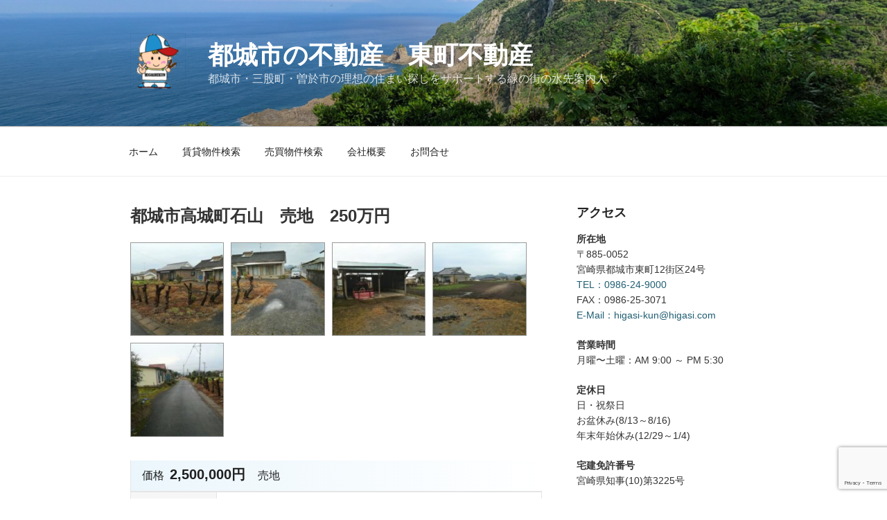

--- FILE ---
content_type: text/html; charset=utf-8
request_url: https://www.google.com/recaptcha/api2/anchor?ar=1&k=6Lf5B2woAAAAAKOQsFFnTLqoycEC0l79gTb6dTce&co=aHR0cHM6Ly9oaWdhc2kuY29tOjQ0Mw..&hl=en&v=PoyoqOPhxBO7pBk68S4YbpHZ&size=invisible&anchor-ms=20000&execute-ms=30000&cb=uyjc8v6h00mr
body_size: 48627
content:
<!DOCTYPE HTML><html dir="ltr" lang="en"><head><meta http-equiv="Content-Type" content="text/html; charset=UTF-8">
<meta http-equiv="X-UA-Compatible" content="IE=edge">
<title>reCAPTCHA</title>
<style type="text/css">
/* cyrillic-ext */
@font-face {
  font-family: 'Roboto';
  font-style: normal;
  font-weight: 400;
  font-stretch: 100%;
  src: url(//fonts.gstatic.com/s/roboto/v48/KFO7CnqEu92Fr1ME7kSn66aGLdTylUAMa3GUBHMdazTgWw.woff2) format('woff2');
  unicode-range: U+0460-052F, U+1C80-1C8A, U+20B4, U+2DE0-2DFF, U+A640-A69F, U+FE2E-FE2F;
}
/* cyrillic */
@font-face {
  font-family: 'Roboto';
  font-style: normal;
  font-weight: 400;
  font-stretch: 100%;
  src: url(//fonts.gstatic.com/s/roboto/v48/KFO7CnqEu92Fr1ME7kSn66aGLdTylUAMa3iUBHMdazTgWw.woff2) format('woff2');
  unicode-range: U+0301, U+0400-045F, U+0490-0491, U+04B0-04B1, U+2116;
}
/* greek-ext */
@font-face {
  font-family: 'Roboto';
  font-style: normal;
  font-weight: 400;
  font-stretch: 100%;
  src: url(//fonts.gstatic.com/s/roboto/v48/KFO7CnqEu92Fr1ME7kSn66aGLdTylUAMa3CUBHMdazTgWw.woff2) format('woff2');
  unicode-range: U+1F00-1FFF;
}
/* greek */
@font-face {
  font-family: 'Roboto';
  font-style: normal;
  font-weight: 400;
  font-stretch: 100%;
  src: url(//fonts.gstatic.com/s/roboto/v48/KFO7CnqEu92Fr1ME7kSn66aGLdTylUAMa3-UBHMdazTgWw.woff2) format('woff2');
  unicode-range: U+0370-0377, U+037A-037F, U+0384-038A, U+038C, U+038E-03A1, U+03A3-03FF;
}
/* math */
@font-face {
  font-family: 'Roboto';
  font-style: normal;
  font-weight: 400;
  font-stretch: 100%;
  src: url(//fonts.gstatic.com/s/roboto/v48/KFO7CnqEu92Fr1ME7kSn66aGLdTylUAMawCUBHMdazTgWw.woff2) format('woff2');
  unicode-range: U+0302-0303, U+0305, U+0307-0308, U+0310, U+0312, U+0315, U+031A, U+0326-0327, U+032C, U+032F-0330, U+0332-0333, U+0338, U+033A, U+0346, U+034D, U+0391-03A1, U+03A3-03A9, U+03B1-03C9, U+03D1, U+03D5-03D6, U+03F0-03F1, U+03F4-03F5, U+2016-2017, U+2034-2038, U+203C, U+2040, U+2043, U+2047, U+2050, U+2057, U+205F, U+2070-2071, U+2074-208E, U+2090-209C, U+20D0-20DC, U+20E1, U+20E5-20EF, U+2100-2112, U+2114-2115, U+2117-2121, U+2123-214F, U+2190, U+2192, U+2194-21AE, U+21B0-21E5, U+21F1-21F2, U+21F4-2211, U+2213-2214, U+2216-22FF, U+2308-230B, U+2310, U+2319, U+231C-2321, U+2336-237A, U+237C, U+2395, U+239B-23B7, U+23D0, U+23DC-23E1, U+2474-2475, U+25AF, U+25B3, U+25B7, U+25BD, U+25C1, U+25CA, U+25CC, U+25FB, U+266D-266F, U+27C0-27FF, U+2900-2AFF, U+2B0E-2B11, U+2B30-2B4C, U+2BFE, U+3030, U+FF5B, U+FF5D, U+1D400-1D7FF, U+1EE00-1EEFF;
}
/* symbols */
@font-face {
  font-family: 'Roboto';
  font-style: normal;
  font-weight: 400;
  font-stretch: 100%;
  src: url(//fonts.gstatic.com/s/roboto/v48/KFO7CnqEu92Fr1ME7kSn66aGLdTylUAMaxKUBHMdazTgWw.woff2) format('woff2');
  unicode-range: U+0001-000C, U+000E-001F, U+007F-009F, U+20DD-20E0, U+20E2-20E4, U+2150-218F, U+2190, U+2192, U+2194-2199, U+21AF, U+21E6-21F0, U+21F3, U+2218-2219, U+2299, U+22C4-22C6, U+2300-243F, U+2440-244A, U+2460-24FF, U+25A0-27BF, U+2800-28FF, U+2921-2922, U+2981, U+29BF, U+29EB, U+2B00-2BFF, U+4DC0-4DFF, U+FFF9-FFFB, U+10140-1018E, U+10190-1019C, U+101A0, U+101D0-101FD, U+102E0-102FB, U+10E60-10E7E, U+1D2C0-1D2D3, U+1D2E0-1D37F, U+1F000-1F0FF, U+1F100-1F1AD, U+1F1E6-1F1FF, U+1F30D-1F30F, U+1F315, U+1F31C, U+1F31E, U+1F320-1F32C, U+1F336, U+1F378, U+1F37D, U+1F382, U+1F393-1F39F, U+1F3A7-1F3A8, U+1F3AC-1F3AF, U+1F3C2, U+1F3C4-1F3C6, U+1F3CA-1F3CE, U+1F3D4-1F3E0, U+1F3ED, U+1F3F1-1F3F3, U+1F3F5-1F3F7, U+1F408, U+1F415, U+1F41F, U+1F426, U+1F43F, U+1F441-1F442, U+1F444, U+1F446-1F449, U+1F44C-1F44E, U+1F453, U+1F46A, U+1F47D, U+1F4A3, U+1F4B0, U+1F4B3, U+1F4B9, U+1F4BB, U+1F4BF, U+1F4C8-1F4CB, U+1F4D6, U+1F4DA, U+1F4DF, U+1F4E3-1F4E6, U+1F4EA-1F4ED, U+1F4F7, U+1F4F9-1F4FB, U+1F4FD-1F4FE, U+1F503, U+1F507-1F50B, U+1F50D, U+1F512-1F513, U+1F53E-1F54A, U+1F54F-1F5FA, U+1F610, U+1F650-1F67F, U+1F687, U+1F68D, U+1F691, U+1F694, U+1F698, U+1F6AD, U+1F6B2, U+1F6B9-1F6BA, U+1F6BC, U+1F6C6-1F6CF, U+1F6D3-1F6D7, U+1F6E0-1F6EA, U+1F6F0-1F6F3, U+1F6F7-1F6FC, U+1F700-1F7FF, U+1F800-1F80B, U+1F810-1F847, U+1F850-1F859, U+1F860-1F887, U+1F890-1F8AD, U+1F8B0-1F8BB, U+1F8C0-1F8C1, U+1F900-1F90B, U+1F93B, U+1F946, U+1F984, U+1F996, U+1F9E9, U+1FA00-1FA6F, U+1FA70-1FA7C, U+1FA80-1FA89, U+1FA8F-1FAC6, U+1FACE-1FADC, U+1FADF-1FAE9, U+1FAF0-1FAF8, U+1FB00-1FBFF;
}
/* vietnamese */
@font-face {
  font-family: 'Roboto';
  font-style: normal;
  font-weight: 400;
  font-stretch: 100%;
  src: url(//fonts.gstatic.com/s/roboto/v48/KFO7CnqEu92Fr1ME7kSn66aGLdTylUAMa3OUBHMdazTgWw.woff2) format('woff2');
  unicode-range: U+0102-0103, U+0110-0111, U+0128-0129, U+0168-0169, U+01A0-01A1, U+01AF-01B0, U+0300-0301, U+0303-0304, U+0308-0309, U+0323, U+0329, U+1EA0-1EF9, U+20AB;
}
/* latin-ext */
@font-face {
  font-family: 'Roboto';
  font-style: normal;
  font-weight: 400;
  font-stretch: 100%;
  src: url(//fonts.gstatic.com/s/roboto/v48/KFO7CnqEu92Fr1ME7kSn66aGLdTylUAMa3KUBHMdazTgWw.woff2) format('woff2');
  unicode-range: U+0100-02BA, U+02BD-02C5, U+02C7-02CC, U+02CE-02D7, U+02DD-02FF, U+0304, U+0308, U+0329, U+1D00-1DBF, U+1E00-1E9F, U+1EF2-1EFF, U+2020, U+20A0-20AB, U+20AD-20C0, U+2113, U+2C60-2C7F, U+A720-A7FF;
}
/* latin */
@font-face {
  font-family: 'Roboto';
  font-style: normal;
  font-weight: 400;
  font-stretch: 100%;
  src: url(//fonts.gstatic.com/s/roboto/v48/KFO7CnqEu92Fr1ME7kSn66aGLdTylUAMa3yUBHMdazQ.woff2) format('woff2');
  unicode-range: U+0000-00FF, U+0131, U+0152-0153, U+02BB-02BC, U+02C6, U+02DA, U+02DC, U+0304, U+0308, U+0329, U+2000-206F, U+20AC, U+2122, U+2191, U+2193, U+2212, U+2215, U+FEFF, U+FFFD;
}
/* cyrillic-ext */
@font-face {
  font-family: 'Roboto';
  font-style: normal;
  font-weight: 500;
  font-stretch: 100%;
  src: url(//fonts.gstatic.com/s/roboto/v48/KFO7CnqEu92Fr1ME7kSn66aGLdTylUAMa3GUBHMdazTgWw.woff2) format('woff2');
  unicode-range: U+0460-052F, U+1C80-1C8A, U+20B4, U+2DE0-2DFF, U+A640-A69F, U+FE2E-FE2F;
}
/* cyrillic */
@font-face {
  font-family: 'Roboto';
  font-style: normal;
  font-weight: 500;
  font-stretch: 100%;
  src: url(//fonts.gstatic.com/s/roboto/v48/KFO7CnqEu92Fr1ME7kSn66aGLdTylUAMa3iUBHMdazTgWw.woff2) format('woff2');
  unicode-range: U+0301, U+0400-045F, U+0490-0491, U+04B0-04B1, U+2116;
}
/* greek-ext */
@font-face {
  font-family: 'Roboto';
  font-style: normal;
  font-weight: 500;
  font-stretch: 100%;
  src: url(//fonts.gstatic.com/s/roboto/v48/KFO7CnqEu92Fr1ME7kSn66aGLdTylUAMa3CUBHMdazTgWw.woff2) format('woff2');
  unicode-range: U+1F00-1FFF;
}
/* greek */
@font-face {
  font-family: 'Roboto';
  font-style: normal;
  font-weight: 500;
  font-stretch: 100%;
  src: url(//fonts.gstatic.com/s/roboto/v48/KFO7CnqEu92Fr1ME7kSn66aGLdTylUAMa3-UBHMdazTgWw.woff2) format('woff2');
  unicode-range: U+0370-0377, U+037A-037F, U+0384-038A, U+038C, U+038E-03A1, U+03A3-03FF;
}
/* math */
@font-face {
  font-family: 'Roboto';
  font-style: normal;
  font-weight: 500;
  font-stretch: 100%;
  src: url(//fonts.gstatic.com/s/roboto/v48/KFO7CnqEu92Fr1ME7kSn66aGLdTylUAMawCUBHMdazTgWw.woff2) format('woff2');
  unicode-range: U+0302-0303, U+0305, U+0307-0308, U+0310, U+0312, U+0315, U+031A, U+0326-0327, U+032C, U+032F-0330, U+0332-0333, U+0338, U+033A, U+0346, U+034D, U+0391-03A1, U+03A3-03A9, U+03B1-03C9, U+03D1, U+03D5-03D6, U+03F0-03F1, U+03F4-03F5, U+2016-2017, U+2034-2038, U+203C, U+2040, U+2043, U+2047, U+2050, U+2057, U+205F, U+2070-2071, U+2074-208E, U+2090-209C, U+20D0-20DC, U+20E1, U+20E5-20EF, U+2100-2112, U+2114-2115, U+2117-2121, U+2123-214F, U+2190, U+2192, U+2194-21AE, U+21B0-21E5, U+21F1-21F2, U+21F4-2211, U+2213-2214, U+2216-22FF, U+2308-230B, U+2310, U+2319, U+231C-2321, U+2336-237A, U+237C, U+2395, U+239B-23B7, U+23D0, U+23DC-23E1, U+2474-2475, U+25AF, U+25B3, U+25B7, U+25BD, U+25C1, U+25CA, U+25CC, U+25FB, U+266D-266F, U+27C0-27FF, U+2900-2AFF, U+2B0E-2B11, U+2B30-2B4C, U+2BFE, U+3030, U+FF5B, U+FF5D, U+1D400-1D7FF, U+1EE00-1EEFF;
}
/* symbols */
@font-face {
  font-family: 'Roboto';
  font-style: normal;
  font-weight: 500;
  font-stretch: 100%;
  src: url(//fonts.gstatic.com/s/roboto/v48/KFO7CnqEu92Fr1ME7kSn66aGLdTylUAMaxKUBHMdazTgWw.woff2) format('woff2');
  unicode-range: U+0001-000C, U+000E-001F, U+007F-009F, U+20DD-20E0, U+20E2-20E4, U+2150-218F, U+2190, U+2192, U+2194-2199, U+21AF, U+21E6-21F0, U+21F3, U+2218-2219, U+2299, U+22C4-22C6, U+2300-243F, U+2440-244A, U+2460-24FF, U+25A0-27BF, U+2800-28FF, U+2921-2922, U+2981, U+29BF, U+29EB, U+2B00-2BFF, U+4DC0-4DFF, U+FFF9-FFFB, U+10140-1018E, U+10190-1019C, U+101A0, U+101D0-101FD, U+102E0-102FB, U+10E60-10E7E, U+1D2C0-1D2D3, U+1D2E0-1D37F, U+1F000-1F0FF, U+1F100-1F1AD, U+1F1E6-1F1FF, U+1F30D-1F30F, U+1F315, U+1F31C, U+1F31E, U+1F320-1F32C, U+1F336, U+1F378, U+1F37D, U+1F382, U+1F393-1F39F, U+1F3A7-1F3A8, U+1F3AC-1F3AF, U+1F3C2, U+1F3C4-1F3C6, U+1F3CA-1F3CE, U+1F3D4-1F3E0, U+1F3ED, U+1F3F1-1F3F3, U+1F3F5-1F3F7, U+1F408, U+1F415, U+1F41F, U+1F426, U+1F43F, U+1F441-1F442, U+1F444, U+1F446-1F449, U+1F44C-1F44E, U+1F453, U+1F46A, U+1F47D, U+1F4A3, U+1F4B0, U+1F4B3, U+1F4B9, U+1F4BB, U+1F4BF, U+1F4C8-1F4CB, U+1F4D6, U+1F4DA, U+1F4DF, U+1F4E3-1F4E6, U+1F4EA-1F4ED, U+1F4F7, U+1F4F9-1F4FB, U+1F4FD-1F4FE, U+1F503, U+1F507-1F50B, U+1F50D, U+1F512-1F513, U+1F53E-1F54A, U+1F54F-1F5FA, U+1F610, U+1F650-1F67F, U+1F687, U+1F68D, U+1F691, U+1F694, U+1F698, U+1F6AD, U+1F6B2, U+1F6B9-1F6BA, U+1F6BC, U+1F6C6-1F6CF, U+1F6D3-1F6D7, U+1F6E0-1F6EA, U+1F6F0-1F6F3, U+1F6F7-1F6FC, U+1F700-1F7FF, U+1F800-1F80B, U+1F810-1F847, U+1F850-1F859, U+1F860-1F887, U+1F890-1F8AD, U+1F8B0-1F8BB, U+1F8C0-1F8C1, U+1F900-1F90B, U+1F93B, U+1F946, U+1F984, U+1F996, U+1F9E9, U+1FA00-1FA6F, U+1FA70-1FA7C, U+1FA80-1FA89, U+1FA8F-1FAC6, U+1FACE-1FADC, U+1FADF-1FAE9, U+1FAF0-1FAF8, U+1FB00-1FBFF;
}
/* vietnamese */
@font-face {
  font-family: 'Roboto';
  font-style: normal;
  font-weight: 500;
  font-stretch: 100%;
  src: url(//fonts.gstatic.com/s/roboto/v48/KFO7CnqEu92Fr1ME7kSn66aGLdTylUAMa3OUBHMdazTgWw.woff2) format('woff2');
  unicode-range: U+0102-0103, U+0110-0111, U+0128-0129, U+0168-0169, U+01A0-01A1, U+01AF-01B0, U+0300-0301, U+0303-0304, U+0308-0309, U+0323, U+0329, U+1EA0-1EF9, U+20AB;
}
/* latin-ext */
@font-face {
  font-family: 'Roboto';
  font-style: normal;
  font-weight: 500;
  font-stretch: 100%;
  src: url(//fonts.gstatic.com/s/roboto/v48/KFO7CnqEu92Fr1ME7kSn66aGLdTylUAMa3KUBHMdazTgWw.woff2) format('woff2');
  unicode-range: U+0100-02BA, U+02BD-02C5, U+02C7-02CC, U+02CE-02D7, U+02DD-02FF, U+0304, U+0308, U+0329, U+1D00-1DBF, U+1E00-1E9F, U+1EF2-1EFF, U+2020, U+20A0-20AB, U+20AD-20C0, U+2113, U+2C60-2C7F, U+A720-A7FF;
}
/* latin */
@font-face {
  font-family: 'Roboto';
  font-style: normal;
  font-weight: 500;
  font-stretch: 100%;
  src: url(//fonts.gstatic.com/s/roboto/v48/KFO7CnqEu92Fr1ME7kSn66aGLdTylUAMa3yUBHMdazQ.woff2) format('woff2');
  unicode-range: U+0000-00FF, U+0131, U+0152-0153, U+02BB-02BC, U+02C6, U+02DA, U+02DC, U+0304, U+0308, U+0329, U+2000-206F, U+20AC, U+2122, U+2191, U+2193, U+2212, U+2215, U+FEFF, U+FFFD;
}
/* cyrillic-ext */
@font-face {
  font-family: 'Roboto';
  font-style: normal;
  font-weight: 900;
  font-stretch: 100%;
  src: url(//fonts.gstatic.com/s/roboto/v48/KFO7CnqEu92Fr1ME7kSn66aGLdTylUAMa3GUBHMdazTgWw.woff2) format('woff2');
  unicode-range: U+0460-052F, U+1C80-1C8A, U+20B4, U+2DE0-2DFF, U+A640-A69F, U+FE2E-FE2F;
}
/* cyrillic */
@font-face {
  font-family: 'Roboto';
  font-style: normal;
  font-weight: 900;
  font-stretch: 100%;
  src: url(//fonts.gstatic.com/s/roboto/v48/KFO7CnqEu92Fr1ME7kSn66aGLdTylUAMa3iUBHMdazTgWw.woff2) format('woff2');
  unicode-range: U+0301, U+0400-045F, U+0490-0491, U+04B0-04B1, U+2116;
}
/* greek-ext */
@font-face {
  font-family: 'Roboto';
  font-style: normal;
  font-weight: 900;
  font-stretch: 100%;
  src: url(//fonts.gstatic.com/s/roboto/v48/KFO7CnqEu92Fr1ME7kSn66aGLdTylUAMa3CUBHMdazTgWw.woff2) format('woff2');
  unicode-range: U+1F00-1FFF;
}
/* greek */
@font-face {
  font-family: 'Roboto';
  font-style: normal;
  font-weight: 900;
  font-stretch: 100%;
  src: url(//fonts.gstatic.com/s/roboto/v48/KFO7CnqEu92Fr1ME7kSn66aGLdTylUAMa3-UBHMdazTgWw.woff2) format('woff2');
  unicode-range: U+0370-0377, U+037A-037F, U+0384-038A, U+038C, U+038E-03A1, U+03A3-03FF;
}
/* math */
@font-face {
  font-family: 'Roboto';
  font-style: normal;
  font-weight: 900;
  font-stretch: 100%;
  src: url(//fonts.gstatic.com/s/roboto/v48/KFO7CnqEu92Fr1ME7kSn66aGLdTylUAMawCUBHMdazTgWw.woff2) format('woff2');
  unicode-range: U+0302-0303, U+0305, U+0307-0308, U+0310, U+0312, U+0315, U+031A, U+0326-0327, U+032C, U+032F-0330, U+0332-0333, U+0338, U+033A, U+0346, U+034D, U+0391-03A1, U+03A3-03A9, U+03B1-03C9, U+03D1, U+03D5-03D6, U+03F0-03F1, U+03F4-03F5, U+2016-2017, U+2034-2038, U+203C, U+2040, U+2043, U+2047, U+2050, U+2057, U+205F, U+2070-2071, U+2074-208E, U+2090-209C, U+20D0-20DC, U+20E1, U+20E5-20EF, U+2100-2112, U+2114-2115, U+2117-2121, U+2123-214F, U+2190, U+2192, U+2194-21AE, U+21B0-21E5, U+21F1-21F2, U+21F4-2211, U+2213-2214, U+2216-22FF, U+2308-230B, U+2310, U+2319, U+231C-2321, U+2336-237A, U+237C, U+2395, U+239B-23B7, U+23D0, U+23DC-23E1, U+2474-2475, U+25AF, U+25B3, U+25B7, U+25BD, U+25C1, U+25CA, U+25CC, U+25FB, U+266D-266F, U+27C0-27FF, U+2900-2AFF, U+2B0E-2B11, U+2B30-2B4C, U+2BFE, U+3030, U+FF5B, U+FF5D, U+1D400-1D7FF, U+1EE00-1EEFF;
}
/* symbols */
@font-face {
  font-family: 'Roboto';
  font-style: normal;
  font-weight: 900;
  font-stretch: 100%;
  src: url(//fonts.gstatic.com/s/roboto/v48/KFO7CnqEu92Fr1ME7kSn66aGLdTylUAMaxKUBHMdazTgWw.woff2) format('woff2');
  unicode-range: U+0001-000C, U+000E-001F, U+007F-009F, U+20DD-20E0, U+20E2-20E4, U+2150-218F, U+2190, U+2192, U+2194-2199, U+21AF, U+21E6-21F0, U+21F3, U+2218-2219, U+2299, U+22C4-22C6, U+2300-243F, U+2440-244A, U+2460-24FF, U+25A0-27BF, U+2800-28FF, U+2921-2922, U+2981, U+29BF, U+29EB, U+2B00-2BFF, U+4DC0-4DFF, U+FFF9-FFFB, U+10140-1018E, U+10190-1019C, U+101A0, U+101D0-101FD, U+102E0-102FB, U+10E60-10E7E, U+1D2C0-1D2D3, U+1D2E0-1D37F, U+1F000-1F0FF, U+1F100-1F1AD, U+1F1E6-1F1FF, U+1F30D-1F30F, U+1F315, U+1F31C, U+1F31E, U+1F320-1F32C, U+1F336, U+1F378, U+1F37D, U+1F382, U+1F393-1F39F, U+1F3A7-1F3A8, U+1F3AC-1F3AF, U+1F3C2, U+1F3C4-1F3C6, U+1F3CA-1F3CE, U+1F3D4-1F3E0, U+1F3ED, U+1F3F1-1F3F3, U+1F3F5-1F3F7, U+1F408, U+1F415, U+1F41F, U+1F426, U+1F43F, U+1F441-1F442, U+1F444, U+1F446-1F449, U+1F44C-1F44E, U+1F453, U+1F46A, U+1F47D, U+1F4A3, U+1F4B0, U+1F4B3, U+1F4B9, U+1F4BB, U+1F4BF, U+1F4C8-1F4CB, U+1F4D6, U+1F4DA, U+1F4DF, U+1F4E3-1F4E6, U+1F4EA-1F4ED, U+1F4F7, U+1F4F9-1F4FB, U+1F4FD-1F4FE, U+1F503, U+1F507-1F50B, U+1F50D, U+1F512-1F513, U+1F53E-1F54A, U+1F54F-1F5FA, U+1F610, U+1F650-1F67F, U+1F687, U+1F68D, U+1F691, U+1F694, U+1F698, U+1F6AD, U+1F6B2, U+1F6B9-1F6BA, U+1F6BC, U+1F6C6-1F6CF, U+1F6D3-1F6D7, U+1F6E0-1F6EA, U+1F6F0-1F6F3, U+1F6F7-1F6FC, U+1F700-1F7FF, U+1F800-1F80B, U+1F810-1F847, U+1F850-1F859, U+1F860-1F887, U+1F890-1F8AD, U+1F8B0-1F8BB, U+1F8C0-1F8C1, U+1F900-1F90B, U+1F93B, U+1F946, U+1F984, U+1F996, U+1F9E9, U+1FA00-1FA6F, U+1FA70-1FA7C, U+1FA80-1FA89, U+1FA8F-1FAC6, U+1FACE-1FADC, U+1FADF-1FAE9, U+1FAF0-1FAF8, U+1FB00-1FBFF;
}
/* vietnamese */
@font-face {
  font-family: 'Roboto';
  font-style: normal;
  font-weight: 900;
  font-stretch: 100%;
  src: url(//fonts.gstatic.com/s/roboto/v48/KFO7CnqEu92Fr1ME7kSn66aGLdTylUAMa3OUBHMdazTgWw.woff2) format('woff2');
  unicode-range: U+0102-0103, U+0110-0111, U+0128-0129, U+0168-0169, U+01A0-01A1, U+01AF-01B0, U+0300-0301, U+0303-0304, U+0308-0309, U+0323, U+0329, U+1EA0-1EF9, U+20AB;
}
/* latin-ext */
@font-face {
  font-family: 'Roboto';
  font-style: normal;
  font-weight: 900;
  font-stretch: 100%;
  src: url(//fonts.gstatic.com/s/roboto/v48/KFO7CnqEu92Fr1ME7kSn66aGLdTylUAMa3KUBHMdazTgWw.woff2) format('woff2');
  unicode-range: U+0100-02BA, U+02BD-02C5, U+02C7-02CC, U+02CE-02D7, U+02DD-02FF, U+0304, U+0308, U+0329, U+1D00-1DBF, U+1E00-1E9F, U+1EF2-1EFF, U+2020, U+20A0-20AB, U+20AD-20C0, U+2113, U+2C60-2C7F, U+A720-A7FF;
}
/* latin */
@font-face {
  font-family: 'Roboto';
  font-style: normal;
  font-weight: 900;
  font-stretch: 100%;
  src: url(//fonts.gstatic.com/s/roboto/v48/KFO7CnqEu92Fr1ME7kSn66aGLdTylUAMa3yUBHMdazQ.woff2) format('woff2');
  unicode-range: U+0000-00FF, U+0131, U+0152-0153, U+02BB-02BC, U+02C6, U+02DA, U+02DC, U+0304, U+0308, U+0329, U+2000-206F, U+20AC, U+2122, U+2191, U+2193, U+2212, U+2215, U+FEFF, U+FFFD;
}

</style>
<link rel="stylesheet" type="text/css" href="https://www.gstatic.com/recaptcha/releases/PoyoqOPhxBO7pBk68S4YbpHZ/styles__ltr.css">
<script nonce="hI-Rfhe8TYGdQO6d_zUsMQ" type="text/javascript">window['__recaptcha_api'] = 'https://www.google.com/recaptcha/api2/';</script>
<script type="text/javascript" src="https://www.gstatic.com/recaptcha/releases/PoyoqOPhxBO7pBk68S4YbpHZ/recaptcha__en.js" nonce="hI-Rfhe8TYGdQO6d_zUsMQ">
      
    </script></head>
<body><div id="rc-anchor-alert" class="rc-anchor-alert"></div>
<input type="hidden" id="recaptcha-token" value="[base64]">
<script type="text/javascript" nonce="hI-Rfhe8TYGdQO6d_zUsMQ">
      recaptcha.anchor.Main.init("[\x22ainput\x22,[\x22bgdata\x22,\x22\x22,\[base64]/[base64]/[base64]/bmV3IHJbeF0oY1swXSk6RT09Mj9uZXcgclt4XShjWzBdLGNbMV0pOkU9PTM/bmV3IHJbeF0oY1swXSxjWzFdLGNbMl0pOkU9PTQ/[base64]/[base64]/[base64]/[base64]/[base64]/[base64]/[base64]/[base64]\x22,\[base64]\\u003d\\u003d\x22,\x22woo/[base64]/wrzDlx4DcSBgwpHDm8ORwrx4w7TDnkbCmRbDimwcwrDCu0HDiQTCi0g+w5UaKk1AwqDDtCXCvcOjw6/CkjDDhsO0HsOyEsKaw6cccV47w7lhwo4sVRzDhmfCk1/DnSHCriDCq8KPNMOIw7Mowo7DnkzDi8Kiwr1/wp/DvsOcKVZWAMOIMcKewpc+wq4Pw5YDHVXDgzjDrMOSUCDCi8OgbXBYw6VjTcKnw7Anw6tPZEQmw7zDhx7DmS3Do8OVJMO1HWjDlx18VMK5w5jDiMOjworClitmLhDDuWDCmMOmw4/[base64]/CgUttNQLCgcOdVsKzKm1pwpJywp3CmsKJw4jDrBjCgsKTwr7DmRtCG00RJnTChVPDjsO/w4N8woQlJ8KNwoXCoMOOw5ssw4RPw54UwpNqwrxoKcO+GMKrMsOQTcKSw7slDMOGdsO/wr3DgRTCqMOJA3vCr8Oww5dqwoV+UURoTSfDu09Two3CncOcZVMgwrPCgCPDliINfMK6XV97bzsAO8KJa1dqMsOxMMOTfWjDn8OdZFXDiMK/[base64]/Cj3zDuEFzwpLDjsKKw4IOw7xDDyvDvMOhw6/DsVwUw5TCuy/Ds8OFDFwFw75bIsOqw58tNMOwQsKDY8KLwovClMKcwrUgEMKpw4McExTDhAglAlnDhx1jb8KJNMO9OBcpw40CwrDCqsOQc8OBw6TDpcKbc8OHScOeYMOmwqnDiGbDiRkDSgIFw4vCp8KZNcKNw7nCqcKQHHExRUd7O8OjXnTCicO/[base64]/wownw4fDpWjCi8OkQcKQL8KrKHrDssO2wrxxUzHCgF5KwpBow4TDhiwUw6QmURUabF/CkTEbHsKLcMK+w7dsdMOmw7HCvsKYwoo1HyXCpsKJw5LDmMK2RcKDHg9hbVQhwq8ewqMvw710wqHCmR/CucKCw7Iqwr5hA8OXMxzCsCwMwr/Cg8OnwojCuR3CglcwYcK2WMKkHcOhLcK9MFfDhCceJBMecH7CgR14w5HCicK1GMOkw78CfMOXI8KgA8KGY3dtXGdKNzLDtiYNwrBHw77DgUFsdsKtw5TCpcOyGsKswo1qC1IpOMOvwo3CuDnDtC3DlMOZZk4QwrsTwps3SsKxeinDksOew7bClBrCuVlZw7/DnlvDgC/Cnx1Uw6vDv8O7w7k3w7kXYcOSN2XCkMOeLsO2wo/DizQCwp3DgsOCCDkwccODHE45YMONQWvDscKuw7fDmU11HxUow5XChsOqw6pgwp/DkXzClwRZw7TCmDFGwp4YbBAPVmnCpsKdw7PCg8KSw5I/OC/CgRh8wrxHNcKmQcKRwrnClicrfBbChEjDjFsvw74Lw5vDvg1oUk57DcKmw79uw6hIwoA4w7TDmT7CizbCqsK/wonDjTo4RsKdwrXDkT8eQMOOw6jDlcK6w5fDgXTCvWB6WMOJGsKBA8Knw6HDkcKcPw9ewqrCrMOKXF4BHMKzDDHCq04YwqR3e2lEXcODUW/DtG3Cn8OMCMOzYiTCoXQVQ8KPV8K1w5TCnXhlU8OdwrTCk8KIw4HCiCVlw7RWIcO2w7s9OEvDlj9qA01rw44owoozWsO4HxFjR8K4WUvDiXsbasO0w6wCw4DCncO7d8KUw6TDlsKUwqEbMBHChsKwwoXCiFjDrVgowoMyw6lEw4fDol/CgsOeN8Kew4c0EsK9S8KlwrJnB8Oaw4B/[base64]/wpbCiMKgTRo5ccKpC8Onw6DCklkow7NpwofCgG/Dnw1dVMKqw7YgwoAiXEvDtsO7dmbDvHt0RMOaDzrDhiXCt2XDtSBgGcK6CMKFw7TDlMK6w67CpMKId8KAwqvCuB/Dk2vDq3tiwppJw4Z8wohYAsKNw6fDvMOkLcKVwp3CoADDjcKicMOiwp3CpsO0woPCn8K0w5IJwpZ1w6FoQinCnBfDg3sLScK4QcKGecKSw4rDmhlBw4lWZjfCjBkAwpY/[base64]/DkMOSbMKeYxM/O8OCwq51wrPDuBLDr8OzL8OdQErDisO9JMOnw7F5Z20DKkM1TsOFRyXCksOsasO5wr3Du8OrEcOBw4FlwpfCmcKqw4g7wokKPMOqCA16w6EdY8Oqw6t9woESwrfDscKnwpbClhbCicKjScK9E3d1RmNyRMOXZsOtw45qw5XDoMKUwpzCuMKEw4/[base64]/YcKiw71wZsKTw6VJwqhywqHCqE5UwrlSWUPDtsOsccKPIwHDp0xIBk/DhnbChcOgDMOEMjYqEl7Dk8OewqXDqg/CmWkxwoHCsQ/Cv8KQw47Dl8OHFcO6w6TDlMK/UCZqPcKVw77DvEc2w5fCukLDocKdF0PCr3FDUG0Uw6bCr3PCrMKDwoPDiEJ3wowrw7NcwrB4UBDDlhPDncKhwpzCqcKNGcKUakpNTBzDisKbMhfDgXEAwqPCjHhCw4xoPQdWYHYPwo7CmsKuCTMKwq/[base64]/DlDDq8KHwq/CrAh9woPDvMOwNMODDcOEWmfDt8OrKcOdLDkLw7hNwr7Cs8OafsObIMOtw5zCuCXClQwPw7TDsjDDjQ9cwo/CnjYGw5VUfkdAw6MJw40KIgXDqkrCvsO8wrDDp23CsMO5HcOTLHR1KsKVN8OzwpLDi17DncOiK8KpLh/CjsKcwofDssKdFxDCpMOIU8K/wpBmwqDDl8OTwrvCoMOVEhnCgVfDjMKew7Mew5rCu8KhJm8mDmxowrzCrVYfEC7ChH5uwpXDs8Oiw6oaCMOgw5JYwpFEwpUkTDPDisKkwphMW8Kzwqo9RMKWwpxgwo/ChDluHsK5wqDClMO9woJBw7XDhyXDi2UmJRF9fEjDpcKDw6hlQGU3w7fDlsOcw47CnmDCmcOQdUEawrzDsE8uEMKywpzDt8Ove8O2Q8OtwonDo119M2rDhzrCtcOJwrTDuQLCk8OTDiLCisOEw7YIQk/Cv0LDhS7DuCDCjT8Kw5TCjmxHN2RHZsKyFT8xUXvCicKEUEQsH8OgCMOjwq8pw4B0fsKzSnEMwqnCk8KzHwHDrsOQBcKGw6oXwp9qeQV3wo7CsA/Co0A3w4VNw4dgMMOLwpEXWA/CusKIe0Eyw5bDsMKkw5LDiMKxwpPDuk7DvjbClXnDnEfDpsKfcWjCiFU8HcKxw5t8w73CtF/ChcO+PiXDs2vDi8OaYsOfAsKUwp3CrVIKw6UYwrFDVcOxwp4NwpDDtGvDmcKQSEfCnjwDRMO+ElrDgioYOkVFAcKZw6rCv8Orw79NKkTCjMKLECdSw6gNGH/Dv2nCl8Kze8KiBsOJZMKgw5HCt1XDtlzClcKOwrhPw7RMEsKFworCkDvDg07Dg3XDpGLDizXCu3LDtCczemDDpConRwt7H8KFYxLDh8KGwpHDmsKwwqZZw6Isw7jDh0/CpkMoWcKVI0g0MFHCmMOlOzbDisOswpjDhB5YDVvCvcOzwpMTf8KjwrRZwr4KAsOJalIHKcOEw5NNYX9swp8ZQcOJw7YGwqNnPcOZSAjDs8Osw7Uvw6DCkMOXKsK5wqtTacKvSlnCpmXCikjCnVtzw5A1eQdPGy7DmB13M8O1wplHw4nCl8OawqnCu28cIcO/HMO+HVZGDsOhw6o0wqjCjxgNwrN3wqNnwoLDmT9VOBlUFsKPwoPDmzfCp8KTwr7CrzXDr1/Dl146wpPDrD4fwp/DqyYbRcOqGkIAbMKzR8KgGjjCtcK5QcOPwp7DiMKUZhtnwrkLT1NpwqNQwrrCicOWw67Dky/DusOrw4pXQ8KATmfCnsOFWntiw7zCu2XCocKRA8KIQEdYYzfDpMOpw6vDmmTCmwTDj8OkwpxBKMOKwp7Cpz/[base64]/CqMKSGkHCiknCpFzDj8K0wqVRccKFWMKjwrJGMwjDm1DCiHkWw6BbGQjCpsKlw4jDrBYGLhhowqJrwr9AwqxEJRnDl1bCpWRowqYnw7wgw5daw6fDqnfDv8KVwr3DvcKIKD87w5nChg3Du8KXwoDCsD3ChFAoTVZjw7DDqEzDrgpNJMKofcO3w60/[base64]/[base64]/Cp3gEXh/Djm3DtsKPw4TCpMKjHsKVw51yS8Okw5PDksO0HzTCk1vCnmxQwp3DoCjCpcKHJjdAO2/DksOaWMKQVyrCuyjCgsOBwpwrwqXCgSrCo1guw5zCu3zDpC7Dh8ONVcKxwoHDnF1IA2/DhzYZKMOlW8OhWHcpM2fDk2szdETCkRsYw7R6wqvChcKpS8OjwrPDmMOEwr7CgSVSPcKHG3DCoRoVw6DCqcKAQHwDPcKnwrsAw680KBbDgcKyScKgSkPDvnvDvcKYw6paNm16X1J2w7oEwoBrwoPDpcKpw5zDkDXCmwBfaMKgw4AoChPCvMOOwqZvKA1vwrsTVMKNUg/CrwQfwoLDhh3CmzRmclxQEDjDkCEVwr/DjsK1CR92GMK0woRCGcKLw4TDthMzDGpBdcO3RMO1wo7Dh8Oyw5cKw7HDnFXDrcKvwo9+w7Y0w7JecG7DuQ1xwoPCgDLDg8KibMKSwr0Vwq3DucK1eMOyTMKwwqFRJ2nCpCQuLMKKYMKEO8K3wrVTD0vCnsK/[base64]/[base64]/CtXDCqMK2woLCiHlSwrvCuG9Uw6vDjQ18AjzCmD3Dt8O4w5Rxw5jCmsO6wqTDhcK7w5UkRyoLCMK3F0I/w5LCmsKZFcOKP8OSGMKQw6LCpTEEIMOYdcOqwok/w4bCmR7DshTDpsKCwoHChUtwGsKMDWJbOkbCp8Ogwrcuw7XDi8K1PHXCrAs7G8Oaw6VCw4YcwrVCwq/[base64]/Ct8OUH8KlccOYw4AmJsKFw7RzJcOqwrHDiWDCv8OaKkDCtsKoVsOlPcO3w7jDucOtNyXCuMOHw4XCqMO0SsKQwpPDlcOcw69/wqwtLiZHw5wCdgY4TH3CnXTDpMOXQMKtcMOJwogeX8OACsOMw7IJwqTCsMK3w7nDshfDjMOnVMO0Qz9UQiLDscOMFsOvw6LDjsKQwptQw7DDtTImHlDCuSwBAXBRNks9w74/H8OVw49zAiTCrhPDs8OtwpBWwrBCPMKLE2HDphFoUsOoYRF2wo3CtMOoR8KYQHd4w69uLl/DlMOIbizDqTFrwojCiMOcw48sw4fCmcK8WMOSRmXDjUDCusOxw7PClUQSwpHDlsOQw5bDoTg5wphTw7ctRMKlP8KqwrXDkkJjw68Zwp3DgxItwoLDs8KKZC3Dr8OOe8OABBMXL0/CmxZlwrjDp8OtVcOXwpXCm8OTDgQdw6RawrE0asO+HcKmFmkCNcOyDXE0woIcL8O7w4PCiWJPfcKmX8OjBsKyw4kYwosYworDmcOww5nDuzgBW1jCtsK8w5kkw5UqADvDsBPDqMObIF7DpMK/wr/ChMK8wrTDgSsSDkcjwpFCwqjDvcKLwrAhMcOowrXDhgRVwoDCrFHDtjfDucKhw4wlwr4JPmF2w7d6P8KKwpw2Z2TCrhTDuXF5w45YwrBoGkbDmybDvsKfwrB/McO8wpvCv8O/bQgDw51+QjYQw7UsFcKiw79AwoBIwq4DT8KENsKAwp5kXBhtD2vCjhJ3C0fCqcKDEcKbMsOLIcKwLkI3w742WCLDnHLCg8O/[base64]/O8KXanXDpRLDrFYJP25ww6QywpbCpBJYwpxLwrhuX3bDt8OKFMKXw4zCoGR3OCNCKkTDqMO+w5jDocKiw4ZsZsOHQ2dZwr7DrCEjw5/DhcKoSh3DvsKewqQmDGXCrxZpw74NwrHCuExtbsORPh9yw5ovUcKNwoIGwpweBcOfasKrw7F3FlTDklzCq8KNMsKHCsOSOcKiw4nCgsKCwp4iw4HDmRgHw6/DohXCrTkJw7FMJMKrOnzCs8Oaw4HDhcOJScK7UsKeO0sdw6hGwoBUPsODw6/[base64]/w5jDp0nCuzHDk37DulzCh8KbM1VywqkZw53CqzDCuMOUw5srwrx2BMOLwrPDj8KwwoPDvCcEwoDCt8O4SQJGwpvDqzhDT3t/w57CiE8VHnDCuifChGXCosOjwrTDqXLDr37DsMKsJE5WwqTDu8KVwrvDh8OQDsKXwpYbVivDuxIpwqDDgWkzc8K/[base64]/[base64]/w5jCsF/CtinDn8OKM8Omw7sTwpDDmsKBwoDCvEprM8K5J8Kkwq3Cs8OFL0JKN3bDknsKwpTCp1cNwqbCr1fClG0Mw4QxJR/CjcKwwr5zwqDCqlk6B8KdGMOTQsOifxxDS8KrasOkw41vXx3DjGfCksOZSnNcIBpGwpoEAsKew6dGw6XCjGllw7/Dly7Cv8OZw63DuUfDuELDjgVVw4PDqBQCR8ORL3LCuyTDrcKmw5ghGR8Lw40LB8OuL8KKWD9WLF3CmCTCpsK6CsK/DMOHCi7CksOtVcKAZ0DDhFbCrcKyDcKPwqPDhAQicDcJwofDn8KYw4DDiMOYw7jCnsOlRB9pwrnDvSHClsKyw6k/TyfChsOaTiE6wo/DssKiw6N+w77CsREKw50Vwq9xSVPCjiQiw6nDhsObDMKiw6kdPSVWECPDq8KlPF/CgMOhPm0AwqHCh24Vw6nDusKRD8OTw6LCqsOrS3wQNcOzwrwEBsKVVHIPAsOow6nCpsO6w63CrMKGMsKqwpsrQMKjwp/CjjTDjsO5Y1nDmgMRwoB5wrzCrcOowpN5TW7DmMOXEAtrPHw+wrHDhEMww5jClcKFTsKeDlpPw6IgA8Kxw4vCnMOEwpvCh8OBVXpKBihbFHgbwovDj1lFXcOZwp8awrRvEcKlK8KVYsKhw4XDtsKCCcO7worCvcKywr81w4kiwrc9TsKnPxxswqPDlsKRwofCt8O9wq/CpV7CmHfDr8Orwr53wpTCiMKWf8KlwoVJTMOTw7zCnCQ5HcO/wp0iw6gawrzDvcKnwro6FcK7SMKEwqrDvx7CvjTDvkF4QQUiJHLClMKwGcO0AURFNUjDuSp+CyUEw6I5IHLDqTEgEQbCqh9Mwp5xwqR1OMOLUcOXwo3DrcKoQMK/w7QYMSgaOMKfwpLDmMOXwowfw6Iaw5TDlMKJRMOJwpoaeMK1wqEAwq7CicOXw49OKMKZLcObX8Obw594w6xjw7ljw4bCsTQtwrDCqcKiw7F7I8OPKHrCssOPWhvCogfDi8O/w4/CsXYnw5vDgsOAdsOaPcO/wpwKGE1lw4nCgcOzwoAZMkLDl8Kpwo/ClUoaw5LDjMKsfXzDvMKACR7Ds8O9ZSDClXVAwr/Crg7ClnYHw6FLTsKdB3tnwrPChsKHw6DDjMK0w5rCtlBuHsOfw4nClcKMaHpqw5PCtXtNw5rChXtGw5bCgcOpIDvDkjLCkcKXPGRVw6PCm8OWw5UAwr/[base64]/DkSzClVV6cA/[base64]/[base64]/CvHAaBMKrAsOxwqXCjQTChcKfwqPCqcOGesOdZDXCqiljw5bDmU/DucORw6wWwo/Dm8K6PQTCriI1wo/DtABNVijDgcOkwqw5w4XDpTpBG8Kaw6pwwpDDlsK9w4bDmEEJw67Cg8Ohw79GwqICX8Osw6nCl8O5J8OPH8KawpjCj8KAwq9xw7bCm8Kgw4FSI8OrYcKkA8Kaw6/Cu33DgsKMEAPCj1fCuGxMwrHCvMKcUMOKwpM3w5sEAmJPw40bAcOBw4VXDTQwwrURw6TCkWTCi8OMDDkiwoPDtitpIcOowrrDtcOawp/CtXDDtcOCdDdGwoTDqm56J8O6wq9owrDCkMOtw4tZw49Xwr3CoRRNcwbCqsOtHShBw53CoMKWC0NjwqzCnEfCkw4sGTzCiFoXFxXCrWvCqSV+H2vDlMOAw5LCmRjCiGsUVcO0w6VnEsOewrVxw67CtMOnaxRdwqHDtHLCvT/[base64]/Cl8ODc8OWFMO7wot/wr0Yw5M/UVDCpcO6Q8Olwoklw7tmw4IkOzQfw6AbwqknAcObPAZzwpTDusKsw4HDu8K+RTrDjBPDnC/ChFXCkcKbGMOlbgTDv8OlWMKkwq9fTzvDqXLCuzzChQQNwo7CizYbwobCp8KrwodhwolFBmbDqMKVwrsjKnMbQcKbwrvDi8KiJcOFBcKRwp0+K8KOw7vDu8KoSDRaw47CogFgdldUw5PCmcKPNMODcxrCpGo7wolUI2XCncOQw6l/ZQJLMsOSwrQlJcK4DsKgw4JzwoV9OCLConECw53CisK3NkMYw7k/wo8RRMKjwqLCj3nDlMKecsOkwoPCmzRYMUjDgcOqw6nCvGfDvTQLw5tPZl/[base64]/wrFfwp1Pw4fCgsOTXcOCBXLDhMOXMMK/[base64]/CuisJbsOkCDTCuCcYw4U3R08Ow6jCrlRow6DDoMOBw40yfcK3wqDDh8KdH8OmwpvDscO/wpbCgjrCmFdmZlTDhsKKChRywp/Dr8K5wotCw6rDvsKUwrHClW5rVzUMw7lnwrrDhwV7w4Ayw6pVw67DrcOlAcKedsOfw4/CkcKmwp/Dvl5mw4nCpsOrdToBKcKlLhXDuxfCt33CjcOSU8KzwoTDkMO9UVPCu8Knw7M7EMKVw43DmXfCusK3LWXDlWrCslDDn0fDqsOqw4d9w6nCujfCsUk5wropwolSD8OacMO+w5wvwpV4wq3DjFvDkXxIw4fDpQ/DiVrDrBJfwpXDl8KZwqF7fzLCojXCrsO7woMYwo7DssOOwojCgRbDvMOTwpbCssKyw5coI0PDtirDhl0dDELCv0QGw7Zhw4PCvn7Dik/Ct8Kqw5PCpyYaw4nCncKewrFiQsKowq4TOmDDuRwTQcKfwq0Sw7/DtcKmwpfDtMOHezPCmsKXw77CjRnDncO8M8Krw6PDicKGwr/Cgk0dBcKeM0Faw4FNwpVlwq05w65AwqvChEg/C8Okwo8sw5lAI3oMwovDlijDo8KlwpPCoj7DmcORw6LDv8OKS1dNJ3l3M1cYbsOaw5LChcKSw7JtDmsNGMKWwp8laGPDr3VGJmTDlzp1E0ssw4PDj8K8EC9Yw7dsw71TwpXDjx/Dg8OVEmbDp8Omw6Vtwqowwr9nw4vDlgxJFMKbesKcwp99w5IdL8KAUDYIIXzCsgzDl8ORwp/DiyFDw4zClCfDmsOeJmbCiMKrccOAwo47A1bDukgPGhTDq8KRNMKOwos/wooPHg9awozCtcK/F8OewqZ0wq/Dt8KyTsOqDn4jwq0/TsKCwq7CngvCgcOIb8OUf2HDuV00NMKSwpUfw73DhsOCdVdDMFl7wrg8wpINFsK+w6cRw5bDuhpkw5rCi2trw5LDnQdpFMO7w7zDksOww4TDthsOHkbCmMKbWDRdIcKieD/DiG3CosOhZyTCqhAeAXTCqTjDkMO1wr/DmcOPADPCiSoxwqvDpCk2wqPCuMK5wo5cwqzCrj90BDHDiMOdwrRuCMOhw7HDhnzDnsKBWizCr2RjwonCqMKgwqkBwrwDK8KTMDxhC8KPw7hTRsKZF8OOwrjCusK0w6rDvAwVGsKPbsOnbSjCoGNJwpwJwo8eQ8O/[base64]/[base64]/[base64]/ClBAawp/[base64]/DgcOsw4fCgcObw5hrw5fCslxAwpXDocOJw53Ci8O4Xw4EHMK1e3zCusK9a8K0K23CtnMDwqXCrsKNw6XDicK6wo8DVsOrfx3DqMKiwrwyw6PDr07DrcOBGsOrGcOvZcKQZ2VYw71iJcO9cGnDssOgIyfCvH3CmCgPTsKDw4UuwrsOwplKw5E/wqxkwox2Fn4ewpxtw55HaXTDlsK9UMOVb8K5YsK4RsO9PlbCp25hw7deJVTCr8O/eVUyaMKURgrCiMOcT8O2wpXDv8O4TSvDhsK/GSjCgsK7w7fCjcOowrcXRsKfwq1oEQTChA/[base64]/[base64]/w4LDiXNycyzDr1UHw5Jqw5sHc8KpwrzCtMKww68ww5fCmQcow6zCuMKIwpXDnm8Nwq9/[base64]/w5R3wqbCgn0+YcOmwqFYwrQ8w7t2w63CqcKeK8KJw4XDlMKYWWkYc1nDjRVWVMKXwokqX1M3R1bDtHnDuMK/w4YMAsOCw68aacK5w4PDgcKABsKIwpxww5hVwrrCkhLDlw3CjcOkesKzdMKlw5TCo2ZeX18WwqPCucOzeMO7wq0ZA8OXQRXCp8KWw4rCjBnDpsKzw5XCucKQCsOwV2dXacKCRjgxwpkKw7jCpxdPw5Fxw6MFSwjDs8K1w6V/PMKKwqjCiCFIL8OEw6DDnUnCqi00w4wMwpEQKcOTXX9uwo7DqMOLMFlew7I/w4fDnjBOw4/[base64]/wpI+wpo2w40EwqXDp1zDpm/[base64]/[base64]/CscOICsK1Oj7CpcK/w4LDtMKcw6cjRsKdw4nCuBrDlMOqw5nChcOlHMOjwr/[base64]/CnlPDlDE3QjzCiWEUfcKFG8KBPcKMVMORPcKZZGLDo8OiHcO6w5rDtMKWOcKowr1GQnPCsE/DrQ7CqsOow40IBH/[base64]/ClsOdNcKWDD4XDh09JBVrw4wrdcKvFsK1w6vDucO6wrDDriXDqsOtFGrDsQHCmsKdwoA3DWIEw75Kw4Jow7vCh8O7w7jCusKZXcOAIVE6w5RTwr5FwrNOw7rDhcOcLgnCnMKjPXzCqS/DvFvDp8O0wpTChcOsScKHSMOew4YXMcOrIsKcwpEIQGHDsUrDscOkw4/DpmcGHcKlw4RFRmUsHGA/w7XDqE/Cnn9zK0bDugXCosKTw4jDmcKVw4/Cv3tJwr3DoXfDlMOLw4XDi3pBwq5mL8Orw4jCllw5wp7DsMObw4VzwobCvX3DuEvDk1bCm8OCwqHDtyTDl8OXIcOTRgfDvcOHR8OzNHlRdcOjVMKWw5/DuMKoKMKgwo/Dv8O4b8OGw7smw7/CisKxwrA7KTrDk8Oww6VwG8ObIi3CqsOxDA7ChjUHT8KqMETDvz0WJ8OeSsO+Q8KzAnYWUU8Bw6/DggEgwpNNBMOfw6fCq8Kxw51ww7pEwr3CmcOAecKewp1KNyDCusOzfcODwo0Ywo0cwpPDj8K3wp47w5DCusK/w4llwpLDv8KUwpPCisKlw4xeIljDucOHCsO9wpfDg0A1wq/DjFdnw74qw7UlAcKkw4Efw7Rvw5HCkEpCwpfCgsO6a2LCty4NLhwrw7FRBcK5XAo6w4BMw77DoMOVKcKAH8OaaQPDv8KRVC/CgcKSLG0eP8Odw5fDgCzDiTFmJsKBcVzDi8K+fmErYcOaw6TDjMOzGXRKw53DsxjDhsKKwrvCi8OMw5g/wqTClj8mwrBxwph0w58TVDXDvsKDwpptwo9xJBwVw6wDasO5w4PDvHwFG8O3RsOMOcK5w77Dp8KtBMK+ccKAw4jCvAbDk17CuSfCi8KCwqXCtcKZN0PDvHNCasOhwo3CqmlHUFl/aUVWecOmwqgJM1ojK0kzw6Ecwo8FwrV9TMK1w6sEVcOTwowlwpzDmcKgGXUECxLCuQJUw7jCqMK4aWUTwq9lIMObw5PChlvDtwsxw5cTT8OyGcKKORrDoCvDtMOYwpPDjsKTex89BkZfw4Icw50Ow4PDn8O2fmXCoMKAw4FXNDZ1w6Flw4nCmcOkwqQxGcOtwoPDhT/DnnJOC8OrwqhBI8KmSmDDosKCwqR7wpbCuMKlbSbCjMOBwp4Mw6c8w6bCn3Qxf8OEAixESFvDgMK4Kxt9woHDjcKEG8O/w6rCqhIzOcK3R8Knw5rCk1YiA3fClRRKfMKrGcK0wr4OKTbCosOYOhsrdwB/YQZlEcK2NCfDo2zDhFMkwpXDslBswphswr/CtHXDsBB8F37DvcOwWnjDjHcaw4XDvjzCgMOEbcK9MFt2w7HDhEfCv09Ewr/Cu8O+AMO2J8KRwqPDoMO1cG9CNULCssOMGjvDqcKZMsKKTsOJew/CohpZwoPDhgfCv2PDoRw+wrrDiMKAwoDClxheHcO3w5oaAFwqwoRRw58KAMOJw70twqgpLXJPwpNGZcKGw5vDkcOHw44CBsOaw6nDrsOiwq8tPRDCgcKFY8K6Qj/CnCErwo/Dkx7Csy8HwrnDkMOEC8KpBWfCpcOpwoUSAMOgw4PDqwIBwocbBcOJYMO3w5DDrcOYOsKqwqpfLMOrasOBV053worDryHCtSfDrBvDmWbCngxIUkosZWN0wq7DosO/wr9fD8K5bMKpw5rDm27CmcK0wq4NPcOuf01Tw4U4w5okDcOwYA8zw6kiOMKYZcOZdirCrGpkVsOFJ2rCq21mBsO2ccOOwpNpEMOGfsOXQsOnw4kefA8aahTCpmzCojTDtV94D3vDicK2wq7DscO2GRXDvhzDjMOYw5TDhA/DgsOzw7NcYjnCtHxGFgHChMKkejVyw5HCp8KschJdYcKZE1zDtcORH3zCq8Kcw6F9JkxxK8OmBMK7AxF1EVjDjXDChwE1w4XDj8OTwpxGWyDCs1dHN8Kmw4TCtzrCkHbCmcK3TcKvwrQGL8KnIWtSw6x8I8O+J0Bvwr/DkTc2UD5Lwq/[base64]/[base64]/[base64]/DjiHCti/[base64]/DnDXDvsOZW1ssWsKHLcKdw4/Dn1s7w5DCgy3DoCDClsOYwp8OWVfDscKefw03woghwqQ8w5nChcKcWCphwqLCvMKcwqgEC1bCjcOow7bCuWFxw63DocK0IgZBI8O9UsOBwp3DkS/DqsKOwpnDrcO/[base64]/CkCzDqyEMw6cfY8Oif8O5w4wCesOqwqrDuMO7wqsNAwzCpcKFPmgaMMKMO8OyCnjCrEHCs8O9w6ssJlnChCtkwpMbFMOPcU5qwqfCgcOiMsKkw6XCkFh8TcKsAUc1XsOsRWXDscOETC/Dk8OWwrNHYsOGw6jDu8OrYnEvRmTCmlsmdsKGTwrChMObwpPCmcOPMsKIw5tpcsK7S8KGcUMNHTLDkFRYw68CwpzDjsOGA8O/MMO2X2UpJRzCuX0mwpLDvDTDvzcfDmELw4AmXsKXwpYAVjzCpcKDQMKAYcKeNMKjfyRfPRjCpkHDu8OJI8K8YcOLwrbCmC7CjMOUWG4XU3vCr8KBIBAuKUImFcKqw5zDuzXCuhHDvTATw5F+wpbDrATChhlresOdw5rDm2nDnMKEFh3CnCVuwpjDpsO/w494wp0QfMOgwpXDssOtO219WzfCtgUywpU5wrBVBMK1w6/Dh8ORw6Eow7E2ZwowZWTDlsKMDR7DvcOjf8OYcRLCmcOAw7bDncKJF8KUwrtZVxgpw7bDrsOGQw7CqsKhw7HDkMO5wphLbMKVORl2I0JoUcOlWsKPNMOMYjDDtgnCosOjw4t+ax/DksOLw5/DsSVne8ODwqNew41Kw7ZAwo/CkGQOcjjDkhTDnMOHQsO6wrF2wo7Cu8O3wpLDicOLL3xoTC/DiFh+w43DpSkgLMO6A8Knw4rDmMOnwpvDtMKfwrsxYMOvwrzDoMK/XMKxw6ABd8Knw7/CpMOPUcOIAynClDvDqsOyw4ZcUFo0X8K+w53CusKDwrpJwqdywr0Nw6tzwoEawpxnOMKkE14kwqjChcKewonCrMKdRD0YwpHClsO7w7pFXQ7ClsODwpkQbsK/ai1MLsOEDiVqw6JfN8OtBndVIMKwwrVybsOrey7DqFY/w6NnwpTDqsO/w43CmG7CssKMJsK4wrzCiMOoYw7DrcKiwqjCpgDDtFkzw4nDri8nw4ZUQxTClMK/wrnDjlbDi0nCgMKUwp9rwqUUw6Q4wogbwrvDuw81KMOhb8Otw4TCniF3wrVjw4p4N8Ovwr7CgzrClsKcAsOOI8KCwoDDiXzDoFVbworCpMKNw4Ejwokxw7/ChsOVRjjDrnNJAUDCvBTCgC7Cv25tCjrCpcOBGxF7wpHChEPDvsOaM8KwCDdDfMOYTcKiw6/CpG3CpcKkF8OXw5/Cn8KNwpdoA0PCsMKFw5R9w6LDv8O0P8KZdcK/wrPDicO4wrhrQcOifcKIVcODwqMSw5lNRV1iehbClcKrGk/Du8Kvw5Fcw7fCgMOUaGTDqnl8wqPCpC4RNFIvHcK8XMK1fndPw4XCtSd+w5rCoXNQAMKsMC7DqMK7w5UVw5gJw44ww4jClsKcwoHDqHbDg35nw7tnV8O4TW/[base64]/[base64]/CiFklIzbCsQAVwqfCnzsDF8K0R8Ojwp3ClHZaw5g0w5fCrcO3wpnDvGhKwooRw5M8woHDlzcBw4whNH0NwpQXT8O6w5jDswA2w4M/[base64]/[base64]/[base64]/CgnLDocKaCnjCv8Ozwok2wovCsTzDgwE0w7oHGcK2wocgwollIWHCisOww4opwqfDlxrCjGhWIkzCtcOgJTtxwrc4woUpZwDDgk7DvMKpw61/w4TCnn8Vw5MEwroYJnPCicKqwp4mwrdLwpNQw6oSw7ckwrZHdQU7w5zClx/[base64]/wrNkwpXDkMKhUmkTw7bCrxBrwqzCpj1OHS7ChE/DpMKzUWdJwrfDnsOKw751wrfDl0TDm3HCsW7Co09yflXCksK2w7oIC8KpT1lzw68Twqo4wovDtQ0TTcOow6PDucKdwqzDjsKqPsKPFcOGIMOLdMKGPsKrw4jCh8OBQsKCfU86wo/CtMKdN8K2YcORQSDDhjnClMOKwrPCksOIFiJJw6zDmsOFwrcmwojCj8OKw5bClMKRCHnCl2nCikbDkWfCgMKjHn/DlEQlX8Orw4oOA8OMZMOzwpE6w63DiHnCjx9jw4jCpMObw5M6BsK2NwQRJMOWAVbClRTDu8OxZgkReMKDZjktwqNIZGTDmlIgM3PCscO8wp0FSj/CqFTCh0fDiSk/[base64]/[base64]/[base64]/wpTCjDjDrsKFw54UwoUYw4Iow5nCjiQ7JsK+dkd/JcKDw7JyGUIpwpPCrT3Cohdpw7rDo2fDvQPCuGBXw5JlwqfDsU1INW3DiGbDgsKxw616w65tF8Kfw6LDolDDpMO5wpBfw6rDrcOkw4/CpS7DvMKJw5QbD8OIaTfDqcOrw418cE15w54Jb8OcwoDCjlDDgMO+w7vCjjvClMO/VVLDk2TCqiDDqElsYcOKb8KtTsOXcMOdw583R8KuXF89wodjJcKMw7TDkgxGPVtke38dw4/[base64]/CjMKMbF3CtcOrTz4vw65wwo13w4pCUcKCTMOkA33CjcOnN8K+fSsVdMOAwoQRwp9+H8OjeXoZwofCv2oqIcKVAE/ChXLDjMOew7zDiF4ee8KfPcO+Pi/DpMKRbibCkcKYc1DCicOOXGvDl8KqHSnClFfDlw7CrzXDg1fDrWINwoDCtMK8Q8KjwqNgwq9ZwrDDv8KtF0cKKTV5w4DDgsKEw5pfwpDCtTzDgwZvARnCpsKjRkPDosOMVx/[base64]/wqTDicK4w6ZVwpvCsMKFw4s/C8KewqDDkGIRYsOsb8OuASU5w4RwbW7DhcKcasK+w601VMOQQlvDrhPCssOjw5HDgsK4wqFEf8K3DsKCw5PDkcKQw689w7/[base64]/QTvCoGIkUFNLE8KYN8OgdDnCuDEDw6tfEgTCu8KgwovDk8OsOlwyw5jDsG1HTSvChcKDwrDCtsOdw4vDiMKQw7nChcO7woEMQG7CucOIFHsjV8OTw48cw5PDtMOXw73DvBbDgsK5wr7Cn8KqwoxRO8KidGrDmcKFJcKfB8OJwq/DjwRAw5JxwpU6D8KCNBDDkMOKw4fCv3nDhsKNwpHChsODUC0sw5PCtMKow6vDiGFawrttKMKLwr00LsOOw5UswqB+BE54XQPDsgBXOQZAw5g9wpPDsMKzw5bDvS1pw4hUw6EQYUkUwp/Cj8O8ccOaAsKSScKDKXZDwrclw5vDuG/[base64]/Dr8KTwrfDocK4ViDCgcOmLyXDr8OdBynDjixFwpTCiHw/wrPDrA1AJx/[base64]/[base64]/CnsKMw5jCuMOlwqJ8Yw3Cs8Kjwr58NsOPw4LDkAPDucK7wqPDj1FoeMOWwpZgNsKnwpTDrkxTCk3Dk3g6wr3DvMK3w5UdcCjClClSw6XCujctPF/DtElmUcOLw6N2UsOBMghjw53Cq8Kpw7jDpsO9w7jDui3CicOBwq/CsE/[base64]/DqwzDnMOnFxYvw6fClcOSeGbDhsOGaMKNwrIKVcOkw7xnRlggQjU9w5LDpcONS8O6w67Dn8ObIsOlw4ZQAMOFJBXCpW/DnEDCrsKpw4PCpyQUwpFHPcKQE8O4CcK+PMOIW3HDp8Oywow0eEQ\\u003d\x22],null,[\x22conf\x22,null,\x226Lf5B2woAAAAAKOQsFFnTLqoycEC0l79gTb6dTce\x22,0,null,null,null,1,[21,125,63,73,95,87,41,43,42,83,102,105,109,121],[1017145,623],0,null,null,null,null,0,null,0,null,700,1,null,0,\[base64]/76lBhmnigkZhAoZnOKMAhnM8xEZ\x22,0,0,null,null,1,null,0,0,null,null,null,0],\x22https://higasi.com:443\x22,null,[3,1,1],null,null,null,1,3600,[\x22https://www.google.com/intl/en/policies/privacy/\x22,\x22https://www.google.com/intl/en/policies/terms/\x22],\x22YuCEyH/2BHa6G4ZIknTQKe0CIkvEyClTPTHsRi8boxw\\u003d\x22,1,0,null,1,1769030906663,0,0,[54,229,219,80],null,[84,231],\x22RC-PciJ9esqmzq7zA\x22,null,null,null,null,null,\x220dAFcWeA6bxITe0b5SdTcUc2LwFWe7Dsb0w1g_mxo1jwqxSzWN-w6XHBHkg5xTm_FG02qAlc10DoX5tNhr0qWHwoHcliuyVTdbHQ\x22,1769113706708]");
    </script></body></html>

--- FILE ---
content_type: text/css
request_url: https://higasi.com/wp-content/cache/autoptimize/css/autoptimize_ad23eea5895ae88921d620f0bb18c011.css
body_size: 24808
content:
img:is([sizes=auto i],[sizes^="auto," i]){contain-intrinsic-size:3000px 1500px}
img.wp-smiley,img.emoji{display:inline !important;border:none !important;box-shadow:none !important;height:1em !important;width:1em !important;margin:0 .07em !important;vertical-align:-.1em !important;background:0 0 !important;padding:0 !important}
:root{--wp-block-synced-color:#7a00df;--wp-block-synced-color--rgb:122,0,223;--wp-bound-block-color:var(--wp-block-synced-color);--wp-editor-canvas-background:#ddd;--wp-admin-theme-color:#007cba;--wp-admin-theme-color--rgb:0,124,186;--wp-admin-theme-color-darker-10:#006ba1;--wp-admin-theme-color-darker-10--rgb:0,107,160.5;--wp-admin-theme-color-darker-20:#005a87;--wp-admin-theme-color-darker-20--rgb:0,90,135;--wp-admin-border-width-focus:2px}@media (min-resolution:192dpi){:root{--wp-admin-border-width-focus:1.5px}}.wp-element-button{cursor:pointer}:root .has-very-light-gray-background-color{background-color:#eee}:root .has-very-dark-gray-background-color{background-color:#313131}:root .has-very-light-gray-color{color:#eee}:root .has-very-dark-gray-color{color:#313131}:root .has-vivid-green-cyan-to-vivid-cyan-blue-gradient-background{background:linear-gradient(135deg,#00d084,#0693e3)}:root .has-purple-crush-gradient-background{background:linear-gradient(135deg,#34e2e4,#4721fb 50%,#ab1dfe)}:root .has-hazy-dawn-gradient-background{background:linear-gradient(135deg,#faaca8,#dad0ec)}:root .has-subdued-olive-gradient-background{background:linear-gradient(135deg,#fafae1,#67a671)}:root .has-atomic-cream-gradient-background{background:linear-gradient(135deg,#fdd79a,#004a59)}:root .has-nightshade-gradient-background{background:linear-gradient(135deg,#330968,#31cdcf)}:root .has-midnight-gradient-background{background:linear-gradient(135deg,#020381,#2874fc)}:root{--wp--preset--font-size--normal:16px;--wp--preset--font-size--huge:42px}.has-regular-font-size{font-size:1em}.has-larger-font-size{font-size:2.625em}.has-normal-font-size{font-size:var(--wp--preset--font-size--normal)}.has-huge-font-size{font-size:var(--wp--preset--font-size--huge)}.has-text-align-center{text-align:center}.has-text-align-left{text-align:left}.has-text-align-right{text-align:right}.has-fit-text{white-space:nowrap!important}#end-resizable-editor-section{display:none}.aligncenter{clear:both}.items-justified-left{justify-content:flex-start}.items-justified-center{justify-content:center}.items-justified-right{justify-content:flex-end}.items-justified-space-between{justify-content:space-between}.screen-reader-text{border:0;clip-path:inset(50%);height:1px;margin:-1px;overflow:hidden;padding:0;position:absolute;width:1px;word-wrap:normal!important}.screen-reader-text:focus{background-color:#ddd;clip-path:none;color:#444;display:block;font-size:1em;height:auto;left:5px;line-height:normal;padding:15px 23px 14px;text-decoration:none;top:5px;width:auto;z-index:100000}html :where(.has-border-color){border-style:solid}html :where([style*=border-top-color]){border-top-style:solid}html :where([style*=border-right-color]){border-right-style:solid}html :where([style*=border-bottom-color]){border-bottom-style:solid}html :where([style*=border-left-color]){border-left-style:solid}html :where([style*=border-width]){border-style:solid}html :where([style*=border-top-width]){border-top-style:solid}html :where([style*=border-right-width]){border-right-style:solid}html :where([style*=border-bottom-width]){border-bottom-style:solid}html :where([style*=border-left-width]){border-left-style:solid}html :where(img[class*=wp-image-]){height:auto;max-width:100%}:where(figure){margin:0 0 1em}html :where(.is-position-sticky){--wp-admin--admin-bar--position-offset:var(--wp-admin--admin-bar--height,0px)}@media screen and (max-width:600px){html :where(.is-position-sticky){--wp-admin--admin-bar--position-offset:0px}}
:root{--wp--preset--aspect-ratio--square:1;--wp--preset--aspect-ratio--4-3:4/3;--wp--preset--aspect-ratio--3-4:3/4;--wp--preset--aspect-ratio--3-2:3/2;--wp--preset--aspect-ratio--2-3:2/3;--wp--preset--aspect-ratio--16-9:16/9;--wp--preset--aspect-ratio--9-16:9/16;--wp--preset--color--black:#000;--wp--preset--color--cyan-bluish-gray:#abb8c3;--wp--preset--color--white:#fff;--wp--preset--color--pale-pink:#f78da7;--wp--preset--color--vivid-red:#cf2e2e;--wp--preset--color--luminous-vivid-orange:#ff6900;--wp--preset--color--luminous-vivid-amber:#fcb900;--wp--preset--color--light-green-cyan:#7bdcb5;--wp--preset--color--vivid-green-cyan:#00d084;--wp--preset--color--pale-cyan-blue:#8ed1fc;--wp--preset--color--vivid-cyan-blue:#0693e3;--wp--preset--color--vivid-purple:#9b51e0;--wp--preset--gradient--vivid-cyan-blue-to-vivid-purple:linear-gradient(135deg,#0693e3 0%,#9b51e0 100%);--wp--preset--gradient--light-green-cyan-to-vivid-green-cyan:linear-gradient(135deg,#7adcb4 0%,#00d082 100%);--wp--preset--gradient--luminous-vivid-amber-to-luminous-vivid-orange:linear-gradient(135deg,#fcb900 0%,#ff6900 100%);--wp--preset--gradient--luminous-vivid-orange-to-vivid-red:linear-gradient(135deg,#ff6900 0%,#cf2e2e 100%);--wp--preset--gradient--very-light-gray-to-cyan-bluish-gray:linear-gradient(135deg,#eee 0%,#a9b8c3 100%);--wp--preset--gradient--cool-to-warm-spectrum:linear-gradient(135deg,#4aeadc 0%,#9778d1 20%,#cf2aba 40%,#ee2c82 60%,#fb6962 80%,#fef84c 100%);--wp--preset--gradient--blush-light-purple:linear-gradient(135deg,#ffceec 0%,#9896f0 100%);--wp--preset--gradient--blush-bordeaux:linear-gradient(135deg,#fecda5 0%,#fe2d2d 50%,#6b003e 100%);--wp--preset--gradient--luminous-dusk:linear-gradient(135deg,#ffcb70 0%,#c751c0 50%,#4158d0 100%);--wp--preset--gradient--pale-ocean:linear-gradient(135deg,#fff5cb 0%,#b6e3d4 50%,#33a7b5 100%);--wp--preset--gradient--electric-grass:linear-gradient(135deg,#caf880 0%,#71ce7e 100%);--wp--preset--gradient--midnight:linear-gradient(135deg,#020381 0%,#2874fc 100%);--wp--preset--font-size--small:13px;--wp--preset--font-size--medium:20px;--wp--preset--font-size--large:36px;--wp--preset--font-size--x-large:42px;--wp--preset--spacing--20:.44rem;--wp--preset--spacing--30:.67rem;--wp--preset--spacing--40:1rem;--wp--preset--spacing--50:1.5rem;--wp--preset--spacing--60:2.25rem;--wp--preset--spacing--70:3.38rem;--wp--preset--spacing--80:5.06rem;--wp--preset--shadow--natural:6px 6px 9px rgba(0,0,0,.2);--wp--preset--shadow--deep:12px 12px 50px rgba(0,0,0,.4);--wp--preset--shadow--sharp:6px 6px 0px rgba(0,0,0,.2);--wp--preset--shadow--outlined:6px 6px 0px -3px #fff,6px 6px #000;--wp--preset--shadow--crisp:6px 6px 0px #000}:where(.is-layout-flex){gap:.5em}:where(.is-layout-grid){gap:.5em}body .is-layout-flex{display:flex}.is-layout-flex{flex-wrap:wrap;align-items:center}.is-layout-flex>:is(*,div){margin:0}body .is-layout-grid{display:grid}.is-layout-grid>:is(*,div){margin:0}:where(.wp-block-columns.is-layout-flex){gap:2em}:where(.wp-block-columns.is-layout-grid){gap:2em}:where(.wp-block-post-template.is-layout-flex){gap:1.25em}:where(.wp-block-post-template.is-layout-grid){gap:1.25em}.has-black-color{color:var(--wp--preset--color--black) !important}.has-cyan-bluish-gray-color{color:var(--wp--preset--color--cyan-bluish-gray) !important}.has-white-color{color:var(--wp--preset--color--white) !important}.has-pale-pink-color{color:var(--wp--preset--color--pale-pink) !important}.has-vivid-red-color{color:var(--wp--preset--color--vivid-red) !important}.has-luminous-vivid-orange-color{color:var(--wp--preset--color--luminous-vivid-orange) !important}.has-luminous-vivid-amber-color{color:var(--wp--preset--color--luminous-vivid-amber) !important}.has-light-green-cyan-color{color:var(--wp--preset--color--light-green-cyan) !important}.has-vivid-green-cyan-color{color:var(--wp--preset--color--vivid-green-cyan) !important}.has-pale-cyan-blue-color{color:var(--wp--preset--color--pale-cyan-blue) !important}.has-vivid-cyan-blue-color{color:var(--wp--preset--color--vivid-cyan-blue) !important}.has-vivid-purple-color{color:var(--wp--preset--color--vivid-purple) !important}.has-black-background-color{background-color:var(--wp--preset--color--black) !important}.has-cyan-bluish-gray-background-color{background-color:var(--wp--preset--color--cyan-bluish-gray) !important}.has-white-background-color{background-color:var(--wp--preset--color--white) !important}.has-pale-pink-background-color{background-color:var(--wp--preset--color--pale-pink) !important}.has-vivid-red-background-color{background-color:var(--wp--preset--color--vivid-red) !important}.has-luminous-vivid-orange-background-color{background-color:var(--wp--preset--color--luminous-vivid-orange) !important}.has-luminous-vivid-amber-background-color{background-color:var(--wp--preset--color--luminous-vivid-amber) !important}.has-light-green-cyan-background-color{background-color:var(--wp--preset--color--light-green-cyan) !important}.has-vivid-green-cyan-background-color{background-color:var(--wp--preset--color--vivid-green-cyan) !important}.has-pale-cyan-blue-background-color{background-color:var(--wp--preset--color--pale-cyan-blue) !important}.has-vivid-cyan-blue-background-color{background-color:var(--wp--preset--color--vivid-cyan-blue) !important}.has-vivid-purple-background-color{background-color:var(--wp--preset--color--vivid-purple) !important}.has-black-border-color{border-color:var(--wp--preset--color--black) !important}.has-cyan-bluish-gray-border-color{border-color:var(--wp--preset--color--cyan-bluish-gray) !important}.has-white-border-color{border-color:var(--wp--preset--color--white) !important}.has-pale-pink-border-color{border-color:var(--wp--preset--color--pale-pink) !important}.has-vivid-red-border-color{border-color:var(--wp--preset--color--vivid-red) !important}.has-luminous-vivid-orange-border-color{border-color:var(--wp--preset--color--luminous-vivid-orange) !important}.has-luminous-vivid-amber-border-color{border-color:var(--wp--preset--color--luminous-vivid-amber) !important}.has-light-green-cyan-border-color{border-color:var(--wp--preset--color--light-green-cyan) !important}.has-vivid-green-cyan-border-color{border-color:var(--wp--preset--color--vivid-green-cyan) !important}.has-pale-cyan-blue-border-color{border-color:var(--wp--preset--color--pale-cyan-blue) !important}.has-vivid-cyan-blue-border-color{border-color:var(--wp--preset--color--vivid-cyan-blue) !important}.has-vivid-purple-border-color{border-color:var(--wp--preset--color--vivid-purple) !important}.has-vivid-cyan-blue-to-vivid-purple-gradient-background{background:var(--wp--preset--gradient--vivid-cyan-blue-to-vivid-purple) !important}.has-light-green-cyan-to-vivid-green-cyan-gradient-background{background:var(--wp--preset--gradient--light-green-cyan-to-vivid-green-cyan) !important}.has-luminous-vivid-amber-to-luminous-vivid-orange-gradient-background{background:var(--wp--preset--gradient--luminous-vivid-amber-to-luminous-vivid-orange) !important}.has-luminous-vivid-orange-to-vivid-red-gradient-background{background:var(--wp--preset--gradient--luminous-vivid-orange-to-vivid-red) !important}.has-very-light-gray-to-cyan-bluish-gray-gradient-background{background:var(--wp--preset--gradient--very-light-gray-to-cyan-bluish-gray) !important}.has-cool-to-warm-spectrum-gradient-background{background:var(--wp--preset--gradient--cool-to-warm-spectrum) !important}.has-blush-light-purple-gradient-background{background:var(--wp--preset--gradient--blush-light-purple) !important}.has-blush-bordeaux-gradient-background{background:var(--wp--preset--gradient--blush-bordeaux) !important}.has-luminous-dusk-gradient-background{background:var(--wp--preset--gradient--luminous-dusk) !important}.has-pale-ocean-gradient-background{background:var(--wp--preset--gradient--pale-ocean) !important}.has-electric-grass-gradient-background{background:var(--wp--preset--gradient--electric-grass) !important}.has-midnight-gradient-background{background:var(--wp--preset--gradient--midnight) !important}.has-small-font-size{font-size:var(--wp--preset--font-size--small) !important}.has-medium-font-size{font-size:var(--wp--preset--font-size--medium) !important}.has-large-font-size{font-size:var(--wp--preset--font-size--large) !important}.has-x-large-font-size{font-size:var(--wp--preset--font-size--x-large) !important}
/*! This file is auto-generated */
.wp-block-button__link{color:#fff;background-color:#32373c;border-radius:9999px;box-shadow:none;text-decoration:none;padding:calc(.667em + 2px) calc(1.333em + 2px);font-size:1.125em}.wp-block-file__button{background:#32373c;color:#fff;text-decoration:none}
.wpcf7 .screen-reader-response{position:absolute;overflow:hidden;clip:rect(1px,1px,1px,1px);clip-path:inset(50%);height:1px;width:1px;margin:-1px;padding:0;border:0;word-wrap:normal !important}.wpcf7 .hidden-fields-container{display:none}.wpcf7 form .wpcf7-response-output{margin:2em .5em 1em;padding:.2em 1em;border:2px solid #00a0d2}.wpcf7 form.init .wpcf7-response-output,.wpcf7 form.resetting .wpcf7-response-output,.wpcf7 form.submitting .wpcf7-response-output{display:none}.wpcf7 form.sent .wpcf7-response-output{border-color:#46b450}.wpcf7 form.failed .wpcf7-response-output,.wpcf7 form.aborted .wpcf7-response-output{border-color:#dc3232}.wpcf7 form.spam .wpcf7-response-output{border-color:#f56e28}.wpcf7 form.invalid .wpcf7-response-output,.wpcf7 form.unaccepted .wpcf7-response-output,.wpcf7 form.payment-required .wpcf7-response-output{border-color:#ffb900}.wpcf7-form-control-wrap{position:relative}.wpcf7-not-valid-tip{color:#dc3232;font-size:1em;font-weight:400;display:block}.use-floating-validation-tip .wpcf7-not-valid-tip{position:relative;top:-2ex;left:1em;z-index:100;border:1px solid #dc3232;background:#fff;padding:.2em .8em;width:24em}.wpcf7-list-item{display:inline-block;margin:0 0 0 1em}.wpcf7-list-item-label:before,.wpcf7-list-item-label:after{content:" "}.wpcf7-spinner{visibility:hidden;display:inline-block;background-color:#23282d;opacity:.75;width:24px;height:24px;border:none;border-radius:100%;padding:0;margin:0 24px;position:relative}form.submitting .wpcf7-spinner{visibility:visible}.wpcf7-spinner:before{content:'';position:absolute;background-color:#fbfbfc;top:4px;left:4px;width:6px;height:6px;border:none;border-radius:100%;transform-origin:8px 8px;animation-name:spin;animation-duration:1s;animation-timing-function:linear;animation-iteration-count:infinite}@media (prefers-reduced-motion:reduce){.wpcf7-spinner:before{animation-name:blink;animation-duration:2s}}@keyframes spin{from{transform:rotate(0deg)}to{transform:rotate(360deg)}}@keyframes blink{from{opacity:0}50%{opacity:1}to{opacity:0}}.wpcf7 [inert]{opacity:.5}.wpcf7 input[type=file]{cursor:pointer}.wpcf7 input[type=file]:disabled{cursor:default}.wpcf7 .wpcf7-submit:disabled{cursor:not-allowed}.wpcf7 input[type=url],.wpcf7 input[type=email],.wpcf7 input[type=tel]{direction:ltr}.wpcf7-reflection>output{display:list-item;list-style:none}.wpcf7-reflection>output[hidden]{display:none}
html{font-family:sans-serif;line-height:1.15;-ms-text-size-adjust:100%;-webkit-text-size-adjust:100%}body{margin:0}article,aside,footer,header,nav,section{display:block}h1{font-size:2em;margin:.67em 0}figcaption,figure,main{display:block}figure{margin:1em 0}hr{-webkit-box-sizing:content-box;-moz-box-sizing:content-box;box-sizing:content-box;height:0;overflow:visible}pre{font-family:monospace,monospace;font-size:1em}a{background-color:transparent;-webkit-text-decoration-skip:objects}a:active,a:hover{outline-width:0}abbr[title]{border-bottom:1px #767676 dotted;text-decoration:none}b,strong{font-weight:inherit}b,strong{font-weight:700}code,kbd,samp{font-family:monospace,monospace;font-size:1em}dfn{font-style:italic}mark{background-color:#eee;color:#222}small{font-size:80%}sub,sup{font-size:75%;line-height:0;position:relative;vertical-align:baseline}sub{bottom:-.25em}sup{top:-.5em}audio,video{display:inline-block}audio:not([controls]){display:none;height:0}img{border-style:none}svg:not(:root){overflow:hidden}button,input,optgroup,select,textarea{font-family:sans-serif;font-size:100%;line-height:1.15;margin:0}button,input{overflow:visible}button,select{text-transform:none}button,html [type=button],[type=reset],[type=submit]{-webkit-appearance:button}button::-moz-focus-inner,[type=button]::-moz-focus-inner,[type=reset]::-moz-focus-inner,[type=submit]::-moz-focus-inner{border-style:none;padding:0}button:-moz-focusring,[type=button]:-moz-focusring,[type=reset]:-moz-focusring,[type=submit]:-moz-focusring{outline:1px dotted ButtonText}fieldset{border:1px solid #bbb;margin:0 2px;padding:.35em .625em .75em}legend{-webkit-box-sizing:border-box;-moz-box-sizing:border-box;box-sizing:border-box;color:inherit;display:table;max-width:100%;padding:0;white-space:normal}progress{display:inline-block;vertical-align:baseline}textarea{overflow:auto}[type=checkbox],[type=radio]{-webkit-box-sizing:border-box;-moz-box-sizing:border-box;box-sizing:border-box;padding:0}[type=number]::-webkit-inner-spin-button,[type=number]::-webkit-outer-spin-button{height:auto}[type=search]{-webkit-appearance:textfield;outline-offset:-2px}[type=search]::-webkit-search-cancel-button,[type=search]::-webkit-search-decoration{-webkit-appearance:none}::-webkit-file-upload-button{-webkit-appearance:button;font:inherit}details,menu{display:block}summary{display:list-item}canvas{display:inline-block}template{display:none}[hidden]{display:none}.screen-reader-text{clip-path:inset(50%);height:1px;overflow:hidden;position:absolute !important;width:1px;word-wrap:normal !important}.screen-reader-text:focus{background-color:#f1f1f1;-webkit-border-radius:3px;border-radius:3px;-webkit-box-shadow:0 0 2px 2px rgba(0,0,0,.6);box-shadow:0 0 2px 2px rgba(0,0,0,.6);clip-path:none;color:#21759b;display:block;font-size:14px;font-size:.875rem;font-weight:700;height:auto;left:5px;line-height:normal;padding:15px 23px 14px;text-decoration:none;top:5px;width:auto;z-index:100000}.alignleft{display:inline;float:left;margin-right:1.5em}.alignright{display:inline;float:right;margin-left:1.5em}.aligncenter{clear:both;display:block;margin-left:auto;margin-right:auto}.clear:before,.clear:after,.entry-content:before,.entry-content:after,.entry-footer:before,.entry-footer:after,.comment-content:before,.comment-content:after,.site-header:before,.site-header:after,.site-content:before,.site-content:after,.site-footer:before,.site-footer:after,.nav-links:before,.nav-links:after,.pagination:before,.pagination:after,.comment-author:before,.comment-author:after,.widget-area:before,.widget-area:after,.widget:before,.widget:after,.comment-meta:before,.comment-meta:after{content:"";display:table;table-layout:fixed}.clear:after,.entry-content:after,.entry-footer:after,.comment-content:after,.site-header:after,.site-content:after,.site-footer:after,.nav-links:after,.pagination:after,.comment-author:after,.widget-area:after,.widget:after,.comment-meta:after{clear:both}body,button,input,select,textarea{color:#333;font-family:"Libre Franklin","Helvetica Neue",helvetica,arial,sans-serif;font-size:15px;font-size:.9375rem;font-weight:400;line-height:1.66}h1,h2,h3,h4,h5,h6{clear:both;line-height:1.4;margin:0 0 .75em;padding:1.5em 0 0}h1:first-child,h2:first-child,h3:first-child,h4:first-child,h5:first-child,h6:first-child{padding-top:0}h1{font-size:24px;font-size:1.5rem;font-weight:300}h2,.home.blog .entry-title{color:#666;font-size:20px;font-size:1.25rem;font-weight:300}h3{color:#333;font-size:18px;font-size:1.125rem;font-weight:300}h4{color:#333;font-size:16px;font-size:1rem;font-weight:800}h5{color:#767676;font-size:13px;font-size:.8125rem;font-weight:800;letter-spacing:.15em;text-transform:uppercase}h6{color:#333;font-size:15px;font-size:.9375rem;font-weight:800}p{margin:0 0 1.5em;padding:0}dfn,cite,em,i{font-style:italic}blockquote{color:#666;font-size:18px;font-size:1.125rem;font-style:italic;line-height:1.7;margin:0;overflow:hidden;padding:0}blockquote cite{display:block;font-style:normal;font-weight:600;margin-top:.5em}address{margin:0 0 1.5em}pre{background:#eee;font-family:"Courier 10 Pitch",Courier,monospace;font-size:15px;font-size:.9375rem;line-height:1.6;margin-bottom:1.6em;max-width:100%;overflow:auto;padding:1.6em}code,kbd,tt,var{font-family:Monaco,Consolas,"Andale Mono","DejaVu Sans Mono",monospace;font-size:15px;font-size:.9375rem}abbr,acronym{border-bottom:1px dotted #666;cursor:help}mark,ins{background:#eee;text-decoration:none}big{font-size:125%}blockquote{quotes:"" ""}q{quotes:"“" "”" "‘" "’"}blockquote:before,blockquote:after{content:""}:focus{outline:none}html[lang=ar] body,html[lang=ar] button,html[lang=ar] input,html[lang=ar] select,html[lang=ar] textarea,html[lang=ary] body,html[lang=ary] button,html[lang=ary] input,html[lang=ary] select,html[lang=ary] textarea,html[lang=azb] body,html[lang=azb] button,html[lang=azb] input,html[lang=azb] select,html[lang=azb] textarea,html[lang^=fa-] body,html[lang^=fa-] button,html[lang^=fa-] input,html[lang^=fa-] select,html[lang^=fa-] textarea,html[lang=haz] body,html[lang=haz] button,html[lang=haz] input,html[lang=haz] select,html[lang=haz] textarea,html[lang=ps] body,html[lang=ps] button,html[lang=ps] input,html[lang=ps] select,html[lang=ps] textarea,html[lang=ur] body,html[lang=ur] button,html[lang=ur] input,html[lang=ur] select,html[lang=ur] textarea{font-family:Tahoma,Arial,sans-serif}html[lang=ar] h1,html[lang=ar] h2,html[lang=ar] h3,html[lang=ar] h4,html[lang=ar] h5,html[lang=ar] h6,html[lang=ary] h1,html[lang=ary] h2,html[lang=ary] h3,html[lang=ary] h4,html[lang=ary] h5,html[lang=ary] h6,html[lang=azb] h1,html[lang=azb] h2,html[lang=azb] h3,html[lang=azb] h4,html[lang=azb] h5,html[lang=azb] h6,html[lang^=fa-] h1,html[lang^=fa-] h2,html[lang^=fa-] h3,html[lang^=fa-] h4,html[lang^=fa-] h5,html[lang^=fa-] h6,html[lang=haz] h1,html[lang=haz] h2,html[lang=haz] h3,html[lang=haz] h4,html[lang=haz] h5,html[lang=haz] h6,html[lang=ps] h1,html[lang=ps] h2,html[lang=ps] h3,html[lang=ps] h4,html[lang=ps] h5,html[lang=ps] h6,html[lang=ur] h1,html[lang=ur] h2,html[lang=ur] h3,html[lang=ur] h4,html[lang=ur] h5,html[lang=ur] h6{font-weight:700}html[lang^=zh-] body,html[lang^=zh-] button,html[lang^=zh-] input,html[lang^=zh-] select,html[lang^=zh-] textarea{font-family:"PingFang TC","Helvetica Neue",Helvetica,STHeitiTC-Light,Arial,sans-serif}html[lang=zh-CN] body,html[lang=zh-CN] button,html[lang=zh-CN] input,html[lang=zh-CN] select,html[lang=zh-CN] textarea{font-family:"PingFang SC","Helvetica Neue",Helvetica,STHeitiSC-Light,Arial,sans-serif}html[lang^=zh-] h1,html[lang^=zh-] h2,html[lang^=zh-] h3,html[lang^=zh-] h4,html[lang^=zh-] h5,html[lang^=zh-] h6{font-weight:700}html[lang=bg-BG] body,html[lang=bg-BG] button,html[lang=bg-BG] input,html[lang=bg-BG] select,html[lang=bg-BG] textarea,html[lang=ru-RU] body,html[lang=ru-RU] button,html[lang=ru-RU] input,html[lang=ru-RU] select,html[lang=ru-RU] textarea,html[lang=uk] body,html[lang=uk] button,html[lang=uk] input,html[lang=uk] select,html[lang=uk] textarea{font-family:"Helvetica Neue",Helvetica,"Segoe UI",Arial,sans-serif}html[lang=bg-BG] h1,html[lang=bg-BG] h2,html[lang=bg-BG] h3,html[lang=bg-BG] h4,html[lang=bg-BG] h5,html[lang=bg-BG] h6,html[lang=ru-RU] h1,html[lang=ru-RU] h2,html[lang=ru-RU] h3,html[lang=ru-RU] h4,html[lang=ru-RU] h5,html[lang=ru-RU] h6,html[lang=uk] h1,html[lang=uk] h2,html[lang=uk] h3,html[lang=uk] h4,html[lang=uk] h5,html[lang=uk] h6{font-weight:700;line-height:1.2}html[lang=bn-BD] body,html[lang=bn-BD] button,html[lang=bn-BD] input,html[lang=bn-BD] select,html[lang=bn-BD] textarea,html[lang=hi-IN] body,html[lang=hi-IN] button,html[lang=hi-IN] input,html[lang=hi-IN] select,html[lang=hi-IN] textarea,html[lang=mr-IN] body,html[lang=mr-IN] button,html[lang=mr-IN] input,html[lang=mr-IN] select,html[lang=mr-IN] textarea{font-family:Arial,sans-serif}html[lang=bn-BD] h1,html[lang=bn-BD] h2,html[lang=bn-BD] h3,html[lang=bn-BD] h4,html[lang=bn-BD] h5,html[lang=bn-BD] h6,html[lang=hi-IN] h1,html[lang=hi-IN] h2,html[lang=hi-IN] h3,html[lang=hi-IN] h4,html[lang=hi-IN] h5,html[lang=hi-IN] h6,html[lang=mr-IN] h1,html[lang=mr-IN] h2,html[lang=mr-IN] h3,html[lang=mr-IN] h4,html[lang=mr-IN] h5,html[lang=mr-IN] h6{font-weight:700}html[lang=el] body,html[lang=el] button,html[lang=el] input,html[lang=el] select,html[lang=el] textarea{font-family:"Helvetica Neue",Helvetica,Arial,sans-serif}html[lang=el] h1,html[lang=el] h2,html[lang=el] h3,html[lang=el] h4,html[lang=el] h5,html[lang=el] h6{font-weight:700;line-height:1.3}html[lang=gu-IN] body,html[lang=gu-IN] button,html[lang=gu-IN] input,html[lang=gu-IN] select,html[lang=gu-IN] textarea{font-family:Arial,sans-serif}html[lang=gu-IN] h1,html[lang=gu-IN] h2,html[lang=gu-IN] h3,html[lang=gu-IN] h4,html[lang=gu-IN] h5,html[lang=gu-IN] h6{font-weight:700}html[lang=he-IL] body,html[lang=he-IL] button,html[lang=he-IL] input,html[lang=he-IL] select,html[lang=he-IL] textarea{font-family:"Arial Hebrew",Arial,sans-serif}html[lang=he-IL] h1,html[lang=he-IL] h2,html[lang=he-IL] h3,html[lang=he-IL] h4,html[lang=he-IL] h5,html[lang=he-IL] h6{font-weight:700}html[lang=ja] body,html[lang=ja] button,html[lang=ja] input,html[lang=ja] select,html[lang=ja] textarea{font-family:"Hiragino Kaku Gothic Pro",Meiryo,sans-serif}html[lang=ja] h1,html[lang=ja] h2,html[lang=ja] h3,html[lang=ja] h4,html[lang=ja] h5,html[lang=ja] h6{font-weight:700}html[lang=ko-KR] body,html[lang=ko-KR] button,html[lang=ko-KR] input,html[lang=ko-KR] select,html[lang=ko-KR] textarea{font-family:"Apple SD Gothic Neo","Malgun Gothic","Nanum Gothic",Dotum,sans-serif}html[lang=ko-KR] h1,html[lang=ko-KR] h2,html[lang=ko-KR] h3,html[lang=ko-KR] h4,html[lang=ko-KR] h5,html[lang=ko-KR] h6{font-weight:600}html[lang=th] h1,html[lang=th] h2,html[lang=th] h3,html[lang=th] h4,html[lang=th] h5,html[lang=th] h6{line-height:1.65;font-family:"Sukhumvit Set","Helvetica Neue",Helvetica,Arial,sans-serif}html[lang=th] body,html[lang=th] button,html[lang=th] input,html[lang=th] select,html[lang=th] textarea{line-height:1.8;font-family:"Sukhumvit Set","Helvetica Neue",Helvetica,Arial,sans-serif}html[lang=ar] *,html[lang=ary] *,html[lang=azb] *,html[lang^=fa-] *,html[lang=haz] *,html[lang=ps] *,html[lang=ur] *,html[lang^=zh-] *,html[lang=bg-BG] *,html[lang=ru-RU] *,html[lang=uk] *,html[lang=bn-BD] *,html[lang=hi-IN] *,html[lang=mr-IN] *,html[lang=el] *,html[lang=gu-IN] *,html[lang=he-IL] *,html[lang=ja] *,html[lang=ko-KR] *,html[lang=th] *{letter-spacing:0 !important}label{color:#333;display:block;font-weight:800;margin-bottom:.5em}fieldset{margin-bottom:1em}input[type=text],input[type=email],input[type=url],input[type=password],input[type=search],input[type=number],input[type=tel],input[type=range],input[type=date],input[type=month],input[type=week],input[type=time],input[type=datetime],input[type=datetime-local],input[type=color],textarea{color:#666;background:#fff;background-image:-webkit-linear-gradient(rgba(255,255,255,0),rgba(255,255,255,0));border:1px solid #bbb;-webkit-border-radius:3px;border-radius:3px;display:block;padding:.7em;width:100%}input[type=text]:focus,input[type=email]:focus,input[type=url]:focus,input[type=password]:focus,input[type=search]:focus,input[type=number]:focus,input[type=tel]:focus,input[type=range]:focus,input[type=date]:focus,input[type=month]:focus,input[type=week]:focus,input[type=time]:focus,input[type=datetime]:focus,input[type=datetime-local]:focus,input[type=color]:focus,textarea:focus{color:#222;border-color:#333}select{border:1px solid #bbb;-webkit-border-radius:3px;border-radius:3px;height:3em;max-width:100%}input[type=radio]:focus,input[type=checkbox]:focus{outline:thin dotted #333}input[type=radio],input[type=checkbox]{margin-right:.5em}input[type=radio]+label,input[type=checkbox]+label{font-weight:400}button,input[type=button],input[type=submit]{background-color:#222;border:0;-webkit-border-radius:2px;border-radius:2px;-webkit-box-shadow:none;box-shadow:none;color:#fff;cursor:pointer;display:inline-block;font-size:14px;font-size:.875rem;font-weight:800;line-height:1;padding:1em 2em;text-shadow:none;-webkit-transition:background .2s;transition:background .2s}input+button,input+input[type=button],input+input[type=submit]{padding:.75em 2em}button.secondary,input[type=reset],input[type=button].secondary,input[type=reset].secondary,input[type=submit].secondary{background-color:#ddd;color:#222}:not(.mejs-button)>button:hover,:not(.mejs-button)>button:focus,input[type=button]:hover,input[type=button]:focus,input[type=submit]:hover,input[type=submit]:focus{background:#767676}button.secondary:hover,button.secondary:focus,input[type=reset]:hover,input[type=reset]:focus,input[type=button].secondary:hover,input[type=button].secondary:focus,input[type=reset].secondary:hover,input[type=reset].secondary:focus,input[type=submit].secondary:hover,input[type=submit].secondary:focus{background:#bbb}::-webkit-input-placeholder{color:#333;font-family:"Libre Franklin","Helvetica Neue",helvetica,arial,sans-serif}:-moz-placeholder{color:#333;font-family:"Libre Franklin","Helvetica Neue",helvetica,arial,sans-serif}::-moz-placeholder{color:#333;font-family:"Libre Franklin","Helvetica Neue",helvetica,arial,sans-serif;opacity:1}:-ms-input-placeholder{color:#333;font-family:"Libre Franklin","Helvetica Neue",helvetica,arial,sans-serif}hr{background-color:#bbb;border:0;height:1px;margin-bottom:1.5em}ul,ol{margin:0 0 1.5em;padding:0}ul{list-style:disc}ol{list-style:decimal}li>ul,li>ol{margin-bottom:0;margin-left:1.5em}dt{font-weight:700}dd{margin:0 1.5em 1.5em}table{border-collapse:collapse;margin:0 0 1.5em;width:100%}thead th{border-bottom:2px solid #bbb;padding-bottom:.5em}th{padding:.4em;text-align:left}tr{border-bottom:1px solid #eee}td{padding:.4em}th,td,th:first-child,td:first-child{padding-left:0}th:last-child,td:last-child{padding-right:0}a{color:#222;text-decoration:none}a:focus{outline:thin dotted}a:hover,a:active{color:#000;outline:0}.entry-content a,.entry-summary a,.comment-content a,.widget a,.site-footer .widget-area a,.posts-navigation a,.widget_authors a strong{-webkit-box-shadow:inset 0 -1px 0 rgba(15,15,15,1);box-shadow:inset 0 -1px 0 rgba(15,15,15,1);-webkit-transition:color 80ms ease-in,-webkit-box-shadow .13s ease-in-out;transition:color 80ms ease-in,-webkit-box-shadow .13s ease-in-out;transition:color 80ms ease-in,box-shadow .13s ease-in-out;transition:color 80ms ease-in,box-shadow .13s ease-in-out,-webkit-box-shadow .13s ease-in-out}.entry-title a,.entry-meta a,.page-links a,.page-links a .page-number,.entry-footer a,.entry-footer .cat-links a,.entry-footer .tags-links a,.edit-link a,.post-navigation a,.logged-in-as a,.comment-navigation a,.comment-metadata a,.comment-metadata a.comment-edit-link,.comment-reply-link,a .nav-title,.pagination a,.comments-pagination a,.site-info a,.widget .widget-title a,.widget ul li a,.site-footer .widget-area ul li a,.site-footer .widget-area ul li a{-webkit-box-shadow:inset 0 -1px 0 rgba(255,255,255,1);box-shadow:inset 0 -1px 0 rgba(255,255,255,1);text-decoration:none;-webkit-transition:color 80ms ease-in,-webkit-box-shadow .13s ease-in-out;transition:color 80ms ease-in,-webkit-box-shadow .13s ease-in-out;transition:color 80ms ease-in,box-shadow .13s ease-in-out;transition:color 80ms ease-in,box-shadow .13s ease-in-out,-webkit-box-shadow .13s ease-in-out}.entry-content a:focus,.entry-content a:hover,.entry-summary a:focus,.entry-summary a:hover,.comment-content a:focus,.comment-content a:hover,.widget a:focus,.widget a:hover,.site-footer .widget-area a:focus,.site-footer .widget-area a:hover,.posts-navigation a:focus,.posts-navigation a:hover,.comment-metadata a:focus,.comment-metadata a:hover,.comment-metadata a.comment-edit-link:focus,.comment-metadata a.comment-edit-link:hover,.comment-reply-link:focus,.comment-reply-link:hover,.widget_authors a:focus strong,.widget_authors a:hover strong,.entry-title a:focus,.entry-title a:hover,.entry-meta a:focus,.entry-meta a:hover,.page-links a:focus .page-number,.page-links a:hover .page-number,.entry-footer a:focus,.entry-footer a:hover,.entry-footer .cat-links a:focus,.entry-footer .cat-links a:hover,.entry-footer .tags-links a:focus,.entry-footer .tags-links a:hover,.post-navigation a:focus,.post-navigation a:hover,.pagination a:not(.prev):not(.next):focus,.pagination a:not(.prev):not(.next):hover,.comments-pagination a:not(.prev):not(.next):focus,.comments-pagination a:not(.prev):not(.next):hover,.logged-in-as a:focus,.logged-in-as a:hover,a:focus .nav-title,a:hover .nav-title,.edit-link a:focus,.edit-link a:hover,.site-info a:focus,.site-info a:hover,.widget .widget-title a:focus,.widget .widget-title a:hover,.widget ul li a:focus,.widget ul li a:hover{color:#000;-webkit-box-shadow:inset 0 0 0 rgba(0,0,0,0),0 3px 0 rgba(0,0,0,1);box-shadow:inset 0 0 0 rgba(0,0,0,0),0 3px 0 rgba(0,0,0,1)}.entry-content a img,.comment-content a img,.widget a img{-webkit-box-shadow:0 0 0 8px #fff;box-shadow:0 0 0 8px #fff}.post-navigation a:focus .icon,.post-navigation a:hover .icon{color:#222}.post-thumbnail{margin-bottom:1em}.post-thumbnail a img{-webkit-backface-visibility:hidden;-webkit-transition:opacity .2s;transition:opacity .2s}.post-thumbnail a:hover img,.post-thumbnail a:focus img{opacity:.7}.navigation-top{background:#fff;border-bottom:1px solid #eee;border-top:1px solid #eee;font-size:16px;font-size:1rem;position:relative}.navigation-top .wrap{max-width:1000px;padding:0}.navigation-top a{color:#222;font-weight:600;-webkit-transition:color .2s;transition:color .2s}.navigation-top .current-menu-item>a,.navigation-top .current_page_item>a{color:#767676}.main-navigation{clear:both;display:block}.main-navigation ul{background:#fff;list-style:none;margin:0;padding:0 1.5em;text-align:left}.js .main-navigation ul,.main-navigation .menu-item-has-children>a>.icon,.main-navigation .page_item_has_children>a>.icon,.main-navigation ul a>.icon{display:none}.main-navigation>div>ul{border-top:1px solid #eee;padding:.75em 1.695em}.js .main-navigation.toggled-on>div>ul{display:block}.main-navigation ul ul{padding:0 0 0 1.5em}.main-navigation ul ul.toggled-on{display:block}.main-navigation ul ul a{letter-spacing:0;padding:.4em 0;position:relative;text-transform:none}.main-navigation li{border-bottom:1px solid #eee;position:relative}.main-navigation li li,.main-navigation li:last-child{border:0}.main-navigation a{display:block;padding:.5em 0;text-decoration:none}.main-navigation a:hover{color:#767676}.menu-toggle{background-color:transparent;border:0;-webkit-box-shadow:none;box-shadow:none;color:#222;display:none;font-size:14px;font-size:.875rem;font-weight:800;line-height:1.5;margin:1px auto 2px;padding:1em;text-shadow:none}.js .menu-toggle{display:block}.main-navigation.toggled-on ul.nav-menu{display:block}.menu-toggle:hover,.menu-toggle:focus{background-color:transparent;-webkit-box-shadow:none;box-shadow:none}.menu-toggle:focus{outline:thin solid}.menu-toggle .icon{margin-right:.5em;top:-2px}.toggled-on .menu-toggle .icon-bars,.menu-toggle .icon-close{display:none}.toggled-on .menu-toggle .icon-close{display:inline-block}.dropdown-toggle{background-color:transparent;border:0;-webkit-box-shadow:none;box-shadow:none;color:#222;display:block;font-size:16px;right:-.5em;line-height:1.5;margin:0 auto;padding:.5em;position:absolute;text-shadow:none;top:0}.dropdown-toggle:hover,.dropdown-toggle:focus{background:0 0}.dropdown-toggle:focus{outline:thin dotted}.dropdown-toggle.toggled-on .icon{-ms-transform:rotate(-180deg);-webkit-transform:rotate(-180deg);transform:rotate(-180deg)}.site-header .menu-scroll-down{display:none}html{-webkit-box-sizing:border-box;-moz-box-sizing:border-box;box-sizing:border-box}*,*:before,*:after{-webkit-box-sizing:inherit;-moz-box-sizing:inherit;box-sizing:inherit}body{background:#fff}#page{position:relative;word-wrap:break-word}.wrap{margin-left:auto;margin-right:auto;max-width:700px;padding-left:2em;padding-right:2em}.wrap:after{clear:both;content:"";display:block}#masthead .wrap{position:relative}.site-header{background-color:#fafafa;position:relative}.site-branding{padding:1em 0;position:relative;-webkit-transition:margin-bottom .2s;transition:margin-bottom .2s;z-index:3}.site-branding a{text-decoration:none;-webkit-transition:opacity .2s;transition:opacity .2s}.site-branding a:hover,.site-branding a:focus{opacity:.7}.site-title{clear:none;font-size:24px;font-size:1.5rem;font-weight:800;line-height:1.25;letter-spacing:.08em;margin:0;padding:0;text-transform:uppercase}.site-title,.site-title a{color:#222;opacity:1}body.has-header-image .site-title,body.has-header-video .site-title,body.has-header-image .site-title a,body.has-header-video .site-title a{color:#fff}.site-description{color:#666;font-size:13px;font-size:.8125rem;margin-bottom:0}body.has-header-image .site-description,body.has-header-video .site-description{color:#fff;opacity:.8}.custom-logo-link{display:inline-block;padding-right:1em;vertical-align:middle;width:auto}.custom-logo-link img{display:inline-block;max-height:80px;width:auto}body.home.title-tagline-hidden.has-header-image .custom-logo-link img,body.home.title-tagline-hidden.has-header-video .custom-logo-link img{max-height:200px;max-width:100%}.custom-logo-link a:hover,.custom-logo-link a:focus{opacity:.9}body:not(.title-tagline-hidden) .site-branding-text{display:inline-block;max-width:100%;vertical-align:middle}.custom-header{position:relative}.has-header-image.twentyseventeen-front-page .custom-header,.has-header-video.twentyseventeen-front-page .custom-header,.has-header-image.home.blog .custom-header,.has-header-video.home.blog .custom-header{display:table;height:300px;height:75vh;width:100%}.custom-header-media{bottom:0;left:0;overflow:hidden;position:absolute;right:0;top:0;width:100%}.custom-header-media:before{background:-moz-linear-gradient(to top,rgba(0,0,0,0) 0%,rgba(0,0,0,.3) 75%,rgba(0,0,0,.3) 100%);background:-webkit-linear-gradient(to top,rgba(0,0,0,0) 0%,rgba(0,0,0,.3) 75%,rgba(0,0,0,.3) 100%);background:linear-gradient(to bottom,rgba(0,0,0,0) 0%,rgba(0,0,0,.3) 75%,rgba(0,0,0,.3) 100%);bottom:0;content:"";display:block;height:100%;left:0;position:absolute;right:0;z-index:2}.has-header-image .custom-header-media img,.has-header-video .custom-header-media video,.has-header-video .custom-header-media iframe{position:fixed;height:auto;left:50%;max-width:1000%;min-height:100%;min-width:100%;min-width:100vw;width:auto;top:50%;padding-bottom:1px;-ms-transform:translateX(-50%) translateY(-50%);-moz-transform:translateX(-50%) translateY(-50%);-webkit-transform:translateX(-50%) translateY(-50%);transform:translateX(-50%) translateY(-50%)}.wp-custom-header .wp-custom-header-video-button{background-color:rgba(34,34,34,.5);border:1px solid rgba(255,255,255,.6);color:rgba(255,255,255,.6);height:45px;overflow:hidden;padding:0;position:fixed;right:30px;top:30px;-webkit-transition:background-color .2s ease-in-out,border-color .2s ease-in-out,color .3s ease-in-out;transition:background-color .2s ease-in-out,border-color .2s ease-in-out,color .3s ease-in-out;width:45px}.wp-custom-header .wp-custom-header-video-button:hover,.wp-custom-header .wp-custom-header-video-button:focus{border-color:rgba(255,255,255,.8);background-color:rgba(34,34,34,.8);color:#fff}.admin-bar .wp-custom-header-video-button{top:62px}.has-header-image:not(.twentyseventeen-front-page):not(.home) .custom-header-media img{bottom:0;position:absolute;top:auto;-ms-transform:translateX(-50%) translateY(0);-moz-transform:translateX(-50%) translateY(0);-webkit-transform:translateX(-50%) translateY(0);transform:translateX(-50%) translateY(0)}@supports (object-fit:cover){.has-header-image .custom-header-media img,.has-header-video .custom-header-media video,.has-header-image:not(.twentyseventeen-front-page):not(.home) .custom-header-media img{height:100%;left:0;-o-object-fit:cover;object-fit:cover;top:0;-ms-transform:none;-moz-transform:none;-webkit-transform:none;transform:none;width:100%}}body:not(.has-header-image):not(.has-header-video) .custom-header-media{display:none}.has-header-image.twentyseventeen-front-page .site-branding,.has-header-video.twentyseventeen-front-page .site-branding,.has-header-image.home.blog .site-branding,.has-header-video.home.blog .site-branding{display:table-cell;height:100%;vertical-align:bottom}.twentyseventeen-front-page .site-content{padding:0}.twentyseventeen-panel{overflow:hidden;position:relative}.panel-image{background-position:center center;background-repeat:no-repeat;-webkit-background-size:cover;background-size:cover;position:relative}.panel-image:before{background:-webkit-linear-gradient(to top,rgba(0,0,0,0) 0%,rgba(0,0,0,.3) 100%);background:-webkit-gradient(linear,left top,left bottom,from(rgba(0,0,0,0)),to(rgba(0,0,0,.3)));background:-webkit-linear-gradient(to top,rgba(0,0,0,0) 0%,rgba(0,0,0,.3) 100%);background:linear-gradient(to bottom,rgba(0,0,0,0) 0%,rgba(0,0,0,.3) 100%);bottom:0;content:"";left:0;right:0;position:absolute;top:100px}.twentyseventeen-front-page article:not(.has-post-thumbnail):not(:first-child){border-top:1px solid #ddd}.panel-content{position:relative}.panel-content .wrap{padding-bottom:.5em;padding-top:1.75em}.twentyseventeen-panel .edit-link{display:block;margin:.3em 0 0}.twentyseventeen-panel .entry-header .edit-link{font-size:14px;font-size:.875rem}.twentyseventeen-front-page .panel-content .recent-posts article{border:0;color:#333;margin-bottom:3em}.recent-posts .entry-header{margin-bottom:1.2em}.page .panel-content .recent-posts .entry-title{font-size:20px;font-size:1.25rem;font-weight:300;letter-spacing:0;text-transform:none}.twentyseventeen-panel .recent-posts .entry-header .edit-link{color:#222;display:inline-block;font-size:11px;font-size:.6875rem;margin-left:1em}.site-content-contain{background-color:#fff;position:relative}.site-content{padding:2.5em 0 0}.sticky{position:relative}.post:not(.sticky) .icon-thumb-tack{display:none}.sticky .icon-thumb-tack{display:block;height:18px;left:-1.5em;position:absolute;top:1.65em;width:20px}.page .panel-content .entry-title,.page-title,body.page:not(.twentyseventeen-front-page) .entry-title{color:#222;font-size:14px;font-size:.875rem;font-weight:800;letter-spacing:.14em;text-transform:uppercase}.entry-header .entry-title{margin-bottom:.25em}.entry-title a{color:#333;text-decoration:none;margin-left:-2px}.entry-title:not(:first-child){padding-top:0}.entry-meta{color:#767676;font-size:11px;font-size:.6875rem;font-weight:800;letter-spacing:.1818em;padding-bottom:.25em;text-transform:uppercase}.entry-meta a{color:#767676}.byline,.updated:not(.published){display:none}.single .byline,.group-blog .byline{display:inline}.pagination,.comments-pagination{border-top:1px solid #eee;font-size:14px;font-size:.875rem;font-weight:800;padding:2em 0 3em;text-align:center}.pagination .icon,.comments-pagination .icon{width:.666666666em;height:.666666666em}.comments-pagination{border:0}.page-numbers{display:none;padding:.5em .75em}.page-numbers.current{color:#767676;display:inline-block}.page-numbers.current .screen-reader-text{clip-path:none;height:auto;overflow:auto;position:relative !important;width:auto}.prev.page-numbers,.next.page-numbers{background-color:#ddd;-webkit-border-radius:2px;border-radius:2px;display:inline-block;font-size:24px;font-size:1.5rem;line-height:1;padding:.25em .5em .4em}.prev.page-numbers,.next.page-numbers{-webkit-transition:background-color .2s ease-in-out,border-color .2s ease-in-out,color .3s ease-in-out;transition:background-color .2s ease-in-out,border-color .2s ease-in-out,color .3s ease-in-out}.prev.page-numbers:focus,.prev.page-numbers:hover,.next.page-numbers:focus,.next.page-numbers:hover{background-color:#767676;color:#fff}.prev.page-numbers{float:left}.next.page-numbers{float:right}.entry-content blockquote.alignleft,.entry-content blockquote.alignright{color:#666;font-size:13px;font-size:.8125rem;width:48%}.blog .site-main>article,.archive .site-main>article,.search .site-main>article{padding-bottom:2em}body:not(.twentyseventeen-front-page) .entry-header{padding:1em 0}body:not(.twentyseventeen-front-page) .entry-header,body:not(.twentyseventeen-front-page) .entry-content,body:not(.twentyseventeen-front-page) #comments{margin-left:auto;margin-right:auto}body:not(.twentyseventeen-front-page) .entry-header{padding-top:0}.blog .entry-meta a.post-edit-link,.archive .entry-meta a.post-edit-link,.search .entry-meta a.post-edit-link{color:#222;display:inline-block;margin-left:1em;white-space:nowrap}.search .page .entry-meta a.post-edit-link{margin-left:0;white-space:nowrap}.taxonomy-description{color:#666;font-size:13px;font-size:.8125rem}.entry-content .more-link:before{content:"";display:block;margin-top:1.5em}.single-post:not(.has-sidebar) #primary,.page.page-one-column:not(.twentyseventeen-front-page) #primary,.archive.page-one-column:not(.has-sidebar) .page-header,.archive.page-one-column:not(.has-sidebar) #primary{margin-left:auto;margin-right:auto;max-width:740px}.single-featured-image-header{background-color:#fafafa;border-bottom:1px solid #eee}.single-featured-image-header img{display:block;margin:auto}.page-links{font-size:14px;font-size:.875rem;font-weight:800;padding:2em 0 3em}.page-links .page-number{color:#767676;display:inline-block;padding:.5em 1em}.page-links a{display:inline-block}.page-links a .page-number{color:#222}.entry-footer{border-bottom:1px solid #eee;border-top:1px solid #eee;margin-top:2em;padding:2em 0}.entry-footer .cat-links,.entry-footer .tags-links{display:block;font-size:11px;font-size:.6875rem;font-weight:800;letter-spacing:.1818em;padding-left:2.5em;position:relative;text-transform:uppercase}.entry-footer .cat-links+.tags-links{margin-top:1em}.entry-footer .cat-links a,.entry-footer .tags-links a{color:#333}.entry-footer .cat-links .icon,.entry-footer .tags-links .icon{color:#767676;left:0;margin-right:.5em;position:absolute;top:2px}.entry-footer .edit-link{display:inline-block}.entry-footer .edit-link a.post-edit-link{background-color:#222;-webkit-border-radius:2px;border-radius:2px;-webkit-box-shadow:none;box-shadow:none;color:#fff;display:inline-block;font-size:14px;font-size:.875rem;font-weight:800;margin-top:2em;padding:.7em 2em;-webkit-transition:background-color .2s ease-in-out;transition:background-color .2s ease-in-out;white-space:nowrap}.entry-footer .edit-link a.post-edit-link:hover,.entry-footer .edit-link a.post-edit-link:focus{background-color:#767676}.blog .format-status .entry-title,.archive .format-status .entry-title,.blog .format-aside .entry-title,.archive .format-aside .entry-title{display:none}.format-quote blockquote{color:#333;font-size:20px;font-size:1.25rem;font-weight:300;overflow:visible;position:relative}.format-quote blockquote .icon{display:block;height:20px;left:-1.25em;position:absolute;top:.4em;-webkit-transform:scale(-1,1);-ms-transform:scale(-1,1);transform:scale(-1,1);width:20px}.post-navigation{font-weight:800;margin:3em 0}.post-navigation .nav-links{padding:1em 0}.nav-subtitle{background:0 0;color:#767676;display:block;font-size:11px;font-size:.6875rem;letter-spacing:.1818em;margin-bottom:1em;text-transform:uppercase}.nav-title{color:#333;font-size:15px;font-size:.9375rem}.post-navigation .nav-next{margin-top:1.5em}.nav-links .nav-previous .nav-title .nav-title-icon-wrapper{margin-right:.5em}.nav-links .nav-next .nav-title .nav-title-icon-wrapper{margin-left:.5em}.page-header{padding-bottom:2em}.page .entry-header .edit-link{font-size:14px;font-size:.875rem}.search .page .entry-header .edit-link{font-size:11px;font-size:.6875rem}.page-links{clear:both;margin:0 0 1.5em}.page:not(.home) #content{padding-bottom:1.5em}.error404 .page-content{padding-bottom:4em}.error404 .page-content .search-form,.search .page-content .search-form{margin-bottom:3em}.site-footer{border-top:1px solid #eee}.site-footer .wrap{padding-bottom:1.5em;padding-top:2em}.site-footer .widget-area{padding-bottom:2em;padding-top:2em}.social-navigation{font-size:16px;font-size:1rem;margin-bottom:1em}.social-navigation ul{list-style:none;margin-bottom:0;margin-left:0}.social-navigation li{display:inline}.social-navigation a{background-color:#767676;-webkit-border-radius:40px;border-radius:40px;color:#fff;display:inline-block;height:40px;margin:0 1em .5em 0;text-align:center;width:40px}.social-navigation a:hover,.social-navigation a:focus{background-color:#333}.social-navigation .icon{height:16px;top:12px;width:16px;vertical-align:top}.site-info{font-size:14px;font-size:.875rem;margin-bottom:1em}.site-info a{color:#666}.site-info .sep{margin:0;display:block;visibility:hidden;height:0;width:100%}.site-info span[role=separator]{padding:0 .2em 0 .4em}.site-info span[role=separator]:before{content:'\002f'}#comments{clear:both;padding:2em 0 .5em}.comments-title{font-size:20px;font-size:1.25rem;margin-bottom:1.5em}.comment-list,.comment-list .children{list-style:none;margin:0;padding:0}.comment-list li:before{display:none}.comment-body{margin-left:65px}.comment-author{font-size:16px;font-size:1rem;margin-bottom:.4em;position:relative;z-index:2}.comment-author .avatar{height:50px;left:-65px;position:absolute;width:50px}.comment-author .says{display:none}.comment-meta{margin-bottom:1.5em}.comment-metadata{color:#767676;font-size:10px;font-size:.625rem;font-weight:800;letter-spacing:.1818em;text-transform:uppercase}.comment-metadata a{color:#767676}.comment-metadata a.comment-edit-link{color:#222;margin-left:1em}.comment-body{color:#333;font-size:14px;font-size:.875rem;margin-bottom:4em}.comment-reply-link{font-weight:800;position:relative}.comment-reply-link .icon{color:#222;left:-2em;height:1em;position:absolute;top:0;width:1em}.comment-reply-title small{margin-left:.5em}.children .comment-author .avatar{height:30px;left:-45px;width:30px}.bypostauthor>.comment-body>.comment-meta>.comment-author .avatar{border:1px solid #333;padding:2px}.no-comments,.comment-awaiting-moderation{color:#767676;font-size:14px;font-size:.875rem;font-style:italic}.comments-pagination{margin:2em 0 3em}.form-submit{text-align:right}.comment-form #wp-comment-cookies-consent{margin:0 10px 0 0}.comment-form .comment-form-cookies-consent label{display:inline}#secondary{padding:1em 0 2em}.widget{padding-bottom:3em}h2.widget-title{color:#222;font-size:13px;font-size:.8125rem;font-weight:800;letter-spacing:.1818em;margin-bottom:1.5em;text-transform:uppercase}.widget-title a{color:inherit}.widget select{width:100%}.widget ul{list-style:none;margin:0}.widget ul li,.widget ol li{border-bottom:1px solid #ddd;border-top:1px solid #ddd;padding:.5em 0}.widget:not(.widget_tag_cloud) ul li+li{margin-top:-1px}.widget ul li ul{margin:0 0 -1px;padding:0;position:relative}.widget ul li li{border:0;padding-left:24px;padding-left:1.5rem}.widget_top-posts ul li ul,.widget_rss_links ul li ul,.widget-grofile ul.grofile-links li ul,.widget_pages ul li ul,.widget_meta ul li ul{bottom:0}.widget_nav_menu ul li li,.widget_top-posts ul li,.widget_top-posts ul li li,.widget_rss_links ul li,.widget_rss_links ul li li,.widget-grofile ul.grofile-links li,.widget-grofile ul.grofile-links li li{padding-bottom:.25em;padding-top:.25em}.widget_rss ul li{padding-bottom:1em;padding-top:1em}.widget .post-date,.widget .rss-date{font-size:.81em}.widget_text{word-wrap:break-word}.widget_text ul{list-style:disc;margin:0 0 1.5em 1.5em}.widget_text ol{list-style:decimal}.widget_text ul li,.widget_text ol li{border:none}.widget_text ul li:last-child,.widget_text ol li:last-child{padding-bottom:0}.widget_text ul li ul{margin:0 0 0 1.5em}.widget_text ul li li{padding-left:0;padding-right:0}.widget_text ol li{list-style-position:inside}.widget_text ol li+li{margin-top:-1px}.widget_rss .widget-title .rsswidget:first-child:not(.rss-widget-title){float:right}.widget_rss .widget-title .rsswidget:first-child:hover{background-color:transparent}.widget_rss .widget-title .rsswidget:first-child img{display:block}.widget_rss ul li{padding:2.125em 0}.widget_rss ul li:first-child{border-top:none;padding-top:0}.widget_rss li .rsswidget{font-size:22px;font-size:1.375rem;font-weight:300;line-height:1.4}.widget_rss .rss-date,.widget_rss li cite{color:#767676;display:block;font-size:10px;font-size:.625rem;font-style:normal;font-weight:800;letter-spacing:.18em;line-height:1.5;text-transform:uppercase}.widget_rss .rss-date{margin:.5em 0 1.5em;padding:0}.widget_rss .rssSummary{margin-bottom:.5em}.widget_contact_info .contact-map{margin-bottom:.5em}.widget-grofile h4{font-size:16px;font-size:1rem;margin-bottom:0}.widget_recent_comments table,.widget_recent_comments th,.widget_recent_comments td{border:0}.widget_recent_entries .post-date{display:block}.search-form{position:relative}.search-form .search-submit{bottom:3px;padding:.5em 1em;position:absolute;right:3px;top:3px}.search-form .search-submit .icon{height:24px;top:-2px;width:24px}.tagcloud ul li{float:left;border-top:0;border-bottom:0;padding:0;margin:4px 4px 0 0}.tagcloud,.widget_tag_cloud,.wp_widget_tag_cloud{line-height:1.5}.widget .tagcloud a,.widget.widget_tag_cloud a,.wp_widget_tag_cloud a{border:1px solid #ddd;-webkit-box-shadow:none;box-shadow:none;display:block;padding:4px 10px 5px;position:relative;-webkit-transition:background-color .2s ease-in-out,border-color .2s ease-in-out,color .3s ease-in-out;transition:background-color .2s ease-in-out,border-color .2s ease-in-out,color .3s ease-in-out;width:auto;word-wrap:break-word;z-index:0}.widget .tagcloud a:hover,.widget .tagcloud a:focus,.widget.widget_tag_cloud a:hover,.widget.widget_tag_cloud a:focus,.wp_widget_tag_cloud a:hover,.wp_widget_tag_cloud a:focus{border-color:#bbb;-webkit-box-shadow:none;box-shadow:none;text-decoration:none}.widget_calendar .wp-calendar-table{margin-bottom:0}.widget_calendar .wp-calendar-nav{display:table;width:100%;margin:0 0 1.5em;padding:.4em 0}.widget_calendar .wp-calendar-nav span{display:table-cell}.widget_calendar .wp-calendar-nav-prev,.widget_calendar .wp-calendar-nav-next{width:40%}.widget_calendar th,.widget_calendar td,.widget_calendar .wp-calendar-nav span{text-align:center}.widget_calendar tfoot td{border:0}.gallery-columns-5 .gallery-caption,.gallery-columns-6 .gallery-caption,.gallery-columns-7 .gallery-caption,.gallery-columns-8 .gallery-caption,.gallery-columns-9 .gallery-caption{display:none}img,video{height:auto;max-width:100%}img.alignleft,img.alignright{float:none;margin:0}.page-content .wp-smiley,.entry-content .wp-smiley,.comment-content .wp-smiley{border:none;margin-bottom:0;margin-top:0;padding:0}audio:focus,video:focus{outline:thin dotted}embed,iframe,object{margin-bottom:1.5em;max-width:100%}p>embed:only-child,p>iframe:only-child,p>object:only-child{margin-bottom:0}.wp-caption,.gallery-caption{color:#666;font-size:13px;font-size:.8125rem;font-style:italic;margin-bottom:1.5em;max-width:100%}.wp-caption img[class*=wp-image-]{display:block;margin-left:auto;margin-right:auto}.wp-caption .wp-caption-text{margin:.8075em 0}.mejs-container{margin-bottom:1.5em}.mejs-controls a.mejs-horizontal-volume-slider,.mejs-controls a.mejs-horizontal-volume-slider:focus,.mejs-controls a.mejs-horizontal-volume-slider:hover{background:0 0;border:0}.site-content .wp-playlist-light{border-color:#eee;color:#222}.site-content .wp-playlist-light .wp-playlist-current-item .wp-playlist-item-album{color:#333}.site-content .wp-playlist-light .wp-playlist-current-item .wp-playlist-item-artist{color:#767676}.site-content .wp-playlist-light .wp-playlist-item{border-bottom:1px dotted #eee;-webkit-transition:background-color .2s ease-in-out,border-color .2s ease-in-out,color .3s ease-in-out;transition:background-color .2s ease-in-out,border-color .2s ease-in-out,color .3s ease-in-out}.site-content .wp-playlist-light .wp-playlist-item:hover,.site-content .wp-playlist-light .wp-playlist-item:focus{border-bottom-color:rgba(0,0,0,0);background-color:#767676;color:#fff}.site-content .wp-playlist-light a.wp-playlist-caption:hover,.site-content .wp-playlist-light .wp-playlist-item:hover a,.site-content .wp-playlist-light .wp-playlist-item:focus a{color:#fff}.site-content .wp-playlist-dark{background:#222;border-color:#333}.site-content .wp-playlist-dark .mejs-container .mejs-controls{background-color:#333}.site-content .wp-playlist-dark .wp-playlist-caption{color:#fff}.site-content .wp-playlist-dark .wp-playlist-current-item .wp-playlist-item-album{color:#eee}.site-content .wp-playlist-dark .wp-playlist-current-item .wp-playlist-item-artist{color:#aaa}.site-content .wp-playlist-dark .wp-playlist-playing{background-color:#333}.site-content .wp-playlist-dark .wp-playlist-item{border-bottom:1px dotted #555;-webkit-transition:background-color .2s ease-in-out,border-color .2s ease-in-out,color .3s ease-in-out;transition:background-color .2s ease-in-out,border-color .2s ease-in-out,color .3s ease-in-out}.site-content .wp-playlist-dark .wp-playlist-item:hover,.site-content .wp-playlist-dark .wp-playlist-item:focus{border-bottom-color:rgba(0,0,0,0);background-color:#aaa;color:#222}.site-content .wp-playlist-dark a.wp-playlist-caption:hover,.site-content .wp-playlist-dark .wp-playlist-item:hover a,.site-content .wp-playlist-dark .wp-playlist-item:focus a{color:#222}.site-content .wp-playlist{padding:.625em .625em .3125em}.site-content .wp-playlist-current-item .wp-playlist-item-title{font-weight:700}.site-content .wp-playlist-current-item .wp-playlist-item-album{font-style:normal}.site-content .wp-playlist-current-item .wp-playlist-item-artist{font-size:10px;font-size:.625rem;font-weight:800;letter-spacing:.1818em;text-transform:uppercase}.site-content .wp-playlist-item{padding:0 .3125em;cursor:pointer}.site-content .wp-playlist-item:last-of-type{border-bottom:none}.site-content .wp-playlist-item a{padding:.3125em 0;border-bottom:none}.site-content .wp-playlist-item a,.site-content .wp-playlist-item a:focus,.site-content .wp-playlist-item a:hover{-webkit-box-shadow:none;box-shadow:none;background:0 0}.site-content .wp-playlist-item-length{top:5px}.icon{display:inline-block;fill:currentColor;height:1em;position:relative;top:-.0625em;vertical-align:middle;width:1em}.gallery-item{display:inline-block;text-align:left;vertical-align:top;margin:0 0 1.5em;padding:0 1em 0 0;width:50%}.gallery-columns-1 .gallery-item{width:100%}.gallery-columns-2 .gallery-item{max-width:50%}.gallery-item a,.gallery-item a:hover,.gallery-item a:focus,.widget-area .gallery-item a,.widget-area .gallery-item a:hover,.widget-area .gallery-item a:focus{-webkit-box-shadow:none;box-shadow:none;background:0 0;display:inline-block;max-width:100%}.gallery-item a img{display:block;-webkit-transition:-webkit-filter .2s ease-in;transition:-webkit-filter .2s ease-in;transition:filter .2s ease-in;transition:filter .2s ease-in,-webkit-filter .2s ease-in;-webkit-backface-visibility:hidden;backface-visibility:hidden}.gallery-item a:hover img,.gallery-item a:focus img{-webkit-filter:opacity(60%);filter:opacity(60%)}.gallery-caption{display:block;text-align:left;padding:0 10px 0 0;margin-bottom:0}.highlight-front-sections.twentyseventeen-customizer.twentyseventeen-front-page .twentyseventeen-panel:after{border:2px dashed #0085ba;bottom:1em;content:"";display:block;left:1em;position:absolute;right:1em;top:1em;z-index:1}.highlight-front-sections.twentyseventeen-customizer.twentyseventeen-front-page .twentyseventeen-panel .panel-content{z-index:2}.twentyseventeen-customizer.twentyseventeen-front-page .twentyseventeen-panel .twentyseventeen-panel-title{display:block;font-size:14px;font-size:.875rem;font-weight:700;letter-spacing:1px;padding:3em;text-transform:uppercase;text-align:center}.highlight-front-sections.twentyseventeen-customizer.twentyseventeen-front-page .twentyseventeen-panel:nth-of-type(1):after{border:none}.twentyseventeen-front-page.twentyseventeen-customizer #primary article.panel-placeholder{border:0}.twentyseventeen-panel>.customize-partial-edit-shortcut>button{top:30px;left:30px}.twentyseventeen-panel .customize-partial-edit-shortcut-hidden:before{visibility:visible}.svg-fallback{display:none}.no-svg .svg-fallback{display:inline-block}.no-svg .dropdown-toggle{padding:.5em 0 0;right:0;text-align:center;width:2em}.no-svg .dropdown-toggle .svg-fallback.icon-angle-down{font-size:20px;font-size:1.25rem;font-weight:400;line-height:1;-webkit-transform:rotate(180deg);-ms-transform:rotate(180deg);transform:rotate(180deg)}.no-svg .dropdown-toggle.toggled-on .svg-fallback.icon-angle-down{-webkit-transform:rotate(0);-ms-transform:rotate(0);transform:rotate(0)}.no-svg .dropdown-toggle .svg-fallback.icon-angle-down:before{content:"\005E"}.no-svg .social-navigation a{background:0 0;color:#222;height:auto;width:auto}.no-svg .next.page-numbers .screen-reader-text,.no-svg .prev.page-numbers .screen-reader-text,.no-svg .social-navigation li a .screen-reader-text,.no-svg .search-submit .screen-reader-text{clip-path:none;font-size:16px;font-size:1rem;font-weight:400;height:auto;position:relative !important;width:auto}@media screen and (min-width:20em){body.customize-partial-edit-shortcuts-shown .site-header .site-title{padding-left:0}}@media screen and (min-width:30em){body,button,input,select,textarea{font-size:18px;font-size:1.125rem}h1{font-size:30px;font-size:1.875rem}h2,.home.blog .entry-title,.page .panel-content .recent-posts .entry-title{font-size:26px;font-size:1.625rem}h3{font-size:22px;font-size:1.375rem}h4{font-size:18px;font-size:1.125rem}h5{font-size:13px;font-size:.8125rem}h6{font-size:16px;font-size:1rem}.entry-content blockquote.alignleft,.entry-content blockquote.alignright{font-size:14px;font-size:.875rem}img.alignleft{float:left;margin-right:1.5em}img.alignright{float:right;margin-left:1.5em}.site-branding{padding:3em 0}.panel-content .wrap{padding-bottom:2em;padding-top:3.5em}.page-one-column .panel-content .wrap{max-width:740px}.panel-content .entry-header{margin-bottom:4.5em}.panel-content .recent-posts .entry-header{margin-bottom:0}.taxonomy-description{font-size:14px;font-size:.875rem}.page-numbers.current{font-size:16px;font-size:1rem}.site-footer{font-size:16px;font-size:1rem}.gallery-item{max-width:25%}.gallery-columns-1 .gallery-item{max-width:100%}.gallery-columns-2 .gallery-item{max-width:50%}.gallery-columns-3 .gallery-item{max-width:33.33%}.gallery-columns-4 .gallery-item{max-width:25%}}@media screen and (min-width:48em){html{scroll-padding-top:calc( var(--wp-admin--admin-bar--height, 0px) + 72px )}body,button,input,select,textarea{font-size:16px;font-size:1rem;line-height:1.5}.entry-content blockquote.alignleft,.entry-content blockquote.alignright{font-size:13px;font-size:.8125rem}.wrap{max-width:1000px;padding-left:3em;padding-right:3em}.has-sidebar:not(.error404) #primary{float:left;width:58%}.has-sidebar #secondary{float:right;padding-top:0;width:36%}.error404 #primary{float:none}.site-branding{margin-bottom:0}.has-header-image.twentyseventeen-front-page .site-branding,.has-header-video.twentyseventeen-front-page .site-branding,.has-header-image.home.blog .site-branding,.has-header-video.home.blog .site-branding{bottom:0;display:block;left:0;height:auto;padding-top:0;position:absolute;width:100%}.has-header-image.twentyseventeen-front-page .custom-header,.has-header-video.twentyseventeen-front-page .custom-header,.has-header-image.home.blog .custom-header,.has-header-video.home.blog .custom-header{display:block;height:auto}.custom-header-media{height:165px;position:relative}.twentyseventeen-front-page.has-header-image .custom-header-media,.twentyseventeen-front-page.has-header-video .custom-header-media,.home.blog.has-header-image .custom-header-media,.home.blog.has-header-video .custom-header-media{height:0;position:relative}.has-header-image:not(.twentyseventeen-front-page):not(.home) .custom-header-media,.has-header-video:not(.twentyseventeen-front-page):not(.home) .custom-header-media{bottom:0;height:auto;left:0;position:absolute;right:0;top:0}.custom-logo-link{padding-right:2em}.custom-logo-link img,body.home.title-tagline-hidden.has-header-image .custom-logo-link img,body.home.title-tagline-hidden.has-header-video .custom-logo-link img{max-width:350px}.title-tagline-hidden.home.has-header-image .custom-logo-link img,.title-tagline-hidden.home.has-header-video .custom-logo-link img{max-height:200px}.site-title{font-size:36px;font-size:2.25rem}.site-description{font-size:16px;font-size:1rem}.navigation-top{bottom:0;font-size:14px;font-size:.875rem;left:0;position:absolute;right:0;width:100%;z-index:3}.navigation-top .wrap{max-width:1000px;padding:.75em 3.4166666666667em}.navigation-top nav{margin-left:-1.25em}.site-navigation-fixed.navigation-top{bottom:auto;position:fixed;left:0;right:0;top:0;width:100%;z-index:1000}.admin-bar .site-navigation-fixed.navigation-top{top:32px}.js .menu-toggle,.js .dropdown-toggle{display:none}.main-navigation{width:auto}.js .main-navigation ul,.js .main-navigation ul ul,.js .main-navigation>div>ul{display:block}.main-navigation ul{background:0 0;padding:0}.main-navigation>div>ul{border:0;margin-bottom:0;padding:0}.main-navigation li{border:0;display:inline-block}.main-navigation li li{display:block}.main-navigation a{padding:1em 1.25em}.main-navigation ul ul{background:#fff;border:1px solid #bbb;left:-999em;padding:0;position:absolute;top:100%;z-index:99999}.main-navigation ul li.menu-item-has-children:before,.main-navigation ul li.menu-item-has-children:after,.main-navigation ul li.page_item_has_children:before,.main-navigation ul li.page_item_has_children:after{border-style:solid;border-width:0 6px 6px;content:"";display:none;height:0;position:absolute;right:1em;bottom:-1px;width:0;z-index:100000}.main-navigation ul li.menu-item-has-children.focus:before,.main-navigation ul li.menu-item-has-children:hover:before,.main-navigation ul li.menu-item-has-children.focus:after,.main-navigation ul li.menu-item-has-children:hover:after,.main-navigation ul li.page_item_has_children.focus:before,.main-navigation ul li.page_item_has_children:hover:before,.main-navigation ul li.page_item_has_children.focus:after,.main-navigation ul li.page_item_has_children:hover:after{display:block}.main-navigation ul li.menu-item-has-children:before,.main-navigation ul li.page_item_has_children:before{border-color:transparent transparent #bbb;bottom:0}.main-navigation ul li.menu-item-has-children:after,.main-navigation ul li.page_item_has_children:after{border-color:transparent transparent #fff}.main-navigation ul ul li:hover>ul,.main-navigation ul ul li.focus>ul{left:100%;right:auto}.main-navigation ul ul a{padding:.75em 1.25em;width:16em}.main-navigation li li{-webkit-transition:background-color .2s ease-in-out;transition:background-color .2s ease-in-out}.main-navigation li li:hover,.main-navigation li li.focus{background:#767676}.main-navigation li li a{-webkit-transition:color .3s ease-in-out;transition:color .3s ease-in-out}.main-navigation li li.focus>a,.main-navigation li li:focus>a,.main-navigation li li:hover>a,.main-navigation li li a:hover,.main-navigation li li a:focus,.main-navigation li li.current_page_item a:hover,.main-navigation li li.current-menu-item a:hover,.main-navigation li li.current_page_item a:focus,.main-navigation li li.current-menu-item a:focus{color:#fff}.main-navigation ul li:hover>ul,.main-navigation ul li.focus>ul{left:.5em;right:auto}.main-navigation .menu-item-has-children>a>.icon,.main-navigation .page_item_has_children>a>.icon{display:inline;left:5px;position:relative;top:-1px}.main-navigation ul ul .menu-item-has-children>a>.icon,.main-navigation ul ul .page_item_has_children>a>.icon{margin-top:-9px;left:auto;position:absolute;right:1em;top:50%;-webkit-transform:rotate(-90deg);-ms-transform:rotate(-90deg);transform:rotate(-90deg)}.main-navigation ul ul ul{left:-999em;margin-top:-1px;top:0}.main-navigation ul ul li.menu-item-has-children.focus:before,.main-navigation ul ul li.menu-item-has-children:hover:before,.main-navigation ul ul li.menu-item-has-children.focus:after,.main-navigation ul ul li.menu-item-has-children:hover:after,.main-navigation ul ul li.page_item_has_children.focus:before,.main-navigation ul ul li.page_item_has_children:hover:before,.main-navigation ul ul li.page_item_has_children.focus:after,.main-navigation ul ul li.page_item_has_children:hover:after{display:none}.site-header .site-navigation-fixed .menu-scroll-down{display:none}.site-header .menu-scroll-down{display:block;padding:1em;position:absolute;right:0}.site-header .menu-scroll-down .icon{-webkit-transform:rotate(90deg);-ms-transform:rotate(90deg);transform:rotate(90deg)}.site-header .menu-scroll-down{color:#fff;top:2em}.site-header .navigation-top .menu-scroll-down{color:#767676;top:.7em}.menu-scroll-down:focus{outline:thin dotted}.menu-scroll-down .icon{height:18px;width:18px}.twentyseventeen-front-page.has-header-image .site-branding,.twentyseventeen-front-page.has-header-video .site-branding,.home.blog.has-header-image .site-branding,.home.blog.has-header-video .site-branding{margin-bottom:70px}.twentyseventeen-front-page.has-header-image .custom-header-media,.twentyseventeen-front-page.has-header-video .custom-header-media,.home.blog.has-header-image .custom-header-media,.home.blog.has-header-video .custom-header-media{height:1200px;height:100vh;max-height:100%;overflow:hidden}.twentyseventeen-front-page.has-header-image .custom-header-media:before,.twentyseventeen-front-page.has-header-video .custom-header-media:before,.home.blog.has-header-image .custom-header-media:before,.home.blog.has-header-video .custom-header-media:before{height:33%}.admin-bar.twentyseventeen-front-page.has-header-image .custom-header-media,.admin-bar.twentyseventeen-front-page.has-header-video .custom-header-media,.admin-bar.home.blog.has-header-image .custom-header-media,.admin-bar.home.blog.has-header-video .custom-header-media{height:calc(100vh - 32px)}.panel-content .wrap{padding-bottom:4.5em;padding-top:6em}.panel-image{height:100vh;max-height:1200px}.background-fixed .panel-image{background-attachment:fixed}@supports (-webkit-touch-callout:none){.background-fixed .panel-image{background-attachment:scroll}}.page-two-column .panel-content .entry-header{float:left;width:36%}.page-two-column .panel-content .entry-content{float:right;width:58%}.page-two-column .panel-content .recent-posts{clear:right;float:right;width:58%}.panel-content .recent-posts article{margin-bottom:4em}.panel-content .recent-posts .entry-header,.page-two-column #primary .panel-content .recent-posts .entry-header,.panel-content .recent-posts .entry-content,.page-two-column #primary .panel-content .recent-posts .entry-content{float:none;width:100%}.twentyseventeen-front-page .panel-content .recent-posts .entry-header{margin-bottom:1.5em}.page .panel-content .recent-posts .entry-title{font-size:26px;font-size:1.625rem}.site-content{padding:5.5em 0 0}.single-post .entry-title,.page .entry-title{font-size:26px;font-size:1.625rem}.comments-pagination,.post-navigation{clear:both}.post-navigation .nav-previous{float:left;width:50%}.post-navigation .nav-next{float:right;text-align:right;width:50%}.nav-next,.post-navigation .nav-next{margin-top:0}.sticky .icon-thumb-tack{height:23px;left:-2.5em;top:1.5em;width:32px}body:not(.has-sidebar):not(.page-one-column) .page-header,body.has-sidebar.error404 #primary .page-header,body.page-two-column:not(.archive) #primary .entry-header,body.page-two-column.archive:not(.has-sidebar) #primary .page-header{float:left;width:36%}.blog:not(.has-sidebar) #primary article,.archive:not(.page-one-column):not(.has-sidebar) #primary article,.search:not(.has-sidebar) #primary article,.error404:not(.has-sidebar) #primary .page-content,.error404.has-sidebar #primary .page-content,body.page-two-column:not(.archive) #primary .entry-content,body.page-two-column #comments{float:right;width:58%}.blog .site-main>article,.archive .site-main>article,.search .site-main>article{padding-bottom:4em}.navigation.pagination{clear:both;float:right;width:58%}.has-sidebar .navigation.pagination,.archive.page-one-column:not(.has-sidebar) .navigation.pagination{float:none;width:100%}.entry-footer{display:table;width:100%}.entry-footer .cat-tags-links{display:table-cell;vertical-align:middle;width:100%}.entry-footer .edit-link{display:table-cell;text-align:right;vertical-align:middle}.entry-footer .edit-link a.post-edit-link{margin-top:0;margin-left:1em}:not(.has-sidebar) .entry-content blockquote.alignleft{margin-left:-17.5%;width:48%}:not(.has-sidebar) .entry-content blockquote.alignright{margin-right:-17.5%;width:48%}.has-sidebar .entry-content blockquote.alignleft{margin-left:0;width:34%}.has-sidebar .entry-content blockquote.alignright{margin-right:0;width:34%}.has-sidebar #primary .entry-content blockquote.alignright.below-entry-meta{margin-right:-72.5%;width:62%}.blog:not(.has-sidebar) .entry-content blockquote.alignleft,.twentyseventeen-front-page.page-two-column .entry-content blockquote.alignleft,.archive:not(.has-sidebar) .entry-content blockquote.alignleft,.page-two-column .entry-content blockquote.alignleft{margin-left:-72.5%;width:62%}.blog:not(.has-sidebar) .entry-content blockquote.alignright,.twentyseventeen-front-page.page-two-column .entry-content blockquote.alignright,.archive:not(.has-sidebar) .entry-content blockquote.alignright,.page-two-column .entry-content blockquote.alignright{margin-right:0;width:36%}.format-quote blockquote .icon{left:-1.5em}.page.page-one-column .entry-header,.twentyseventeen-front-page.page-one-column .entry-header,.archive.page-one-column:not(.has-sidebar) .page-header{margin-bottom:4em}.page:not(.home) #content{padding-bottom:3.25em}.error404 .page-content{padding-bottom:9em}#comments{padding-top:5em}.comments-title{margin-bottom:2.5em}ol.children .children{padding-left:2em}.nav-links .nav-title{position:relative}.nav-title-icon-wrapper{position:absolute;text-align:center;width:2em}.nav-links .nav-previous .nav-title .nav-title-icon-wrapper{left:-2em}.nav-links .nav-next .nav-title .nav-title-icon-wrapper{right:-2em}#secondary{font-size:14px;font-size:.875rem;line-height:1.6}h2.widget-title{font-size:11px;font-size:.6875rem;margin-bottom:2em}.site-footer{font-size:14px;font-size:.875rem;line-height:1.6;margin-top:3em}.site-footer .widget-column.footer-widget-1{float:left;width:36%}.site-footer .widget-column.footer-widget-2{float:right;width:58%}.social-navigation{clear:left;float:left;margin-bottom:0;width:36%}.site-info{float:left;padding:.7em 0 0;width:58%}.social-navigation+.site-info{margin-left:6%}.site-info .sep{margin:0 .5em;display:inline;visibility:visible;height:auto;width:auto}.gallery-columns-5 .gallery-item{max-width:20%}.gallery-columns-6 .gallery-item{max-width:16.66%}.gallery-columns-7 .gallery-item{max-width:14.28%}.gallery-columns-8 .gallery-item{max-width:12.5%}.gallery-columns-9 .gallery-item{max-width:11.11%}}@media screen and (min-width:67em){.navigation-top .wrap{padding:.75em 2em}.navigation-top nav{margin-left:0}.sticky .icon-thumb-tack{font-size:32px;font-size:2rem;height:22px;left:-1.25em;top:.75em;width:32px}.page-numbers{display:inline-block}.page-numbers.current{font-size:15px;font-size:.9375rem}.page-numbers.current .screen-reader-text{clip-path:inset(50%);height:1px;overflow:hidden;position:absolute !important;width:1px}.comment-body{margin-left:0}}@media screen and (min-width:79em){.has-sidebar .entry-content blockquote.alignleft{margin-left:-20%}.blog:not(.has-sidebar) .entry-content blockquote.alignright,.archive:not(.has-sidebar) .entry-content blockquote.alignright,.page-two-column .entry-content blockquote.alignright,.twentyseventeen-front-page .entry-content blockquote.alignright{margin-right:-20%}}@media screen and (max-width:48.875em) and (min-width:48em){.admin-bar .site-navigation-fixed.navigation-top,.admin-bar .site-navigation-hidden.navigation-top{top:46px}}@media print{form,button,input,select,textarea,.navigation-top,.social-navigation,#secondary,.content-bottom-widgets,.header-image,.panel-image-prop,.icon-thumb-tack,.page-links,.edit-link,.post-navigation,.pagination.navigation,.comments-pagination,.comment-respond,.comment-edit-link,.comment-reply-link,.comment-metadata .edit-link,.pingback .edit-link,.site-footer aside.widget-area,.site-info{display:none !important}.entry-footer,#comments,.site-footer,.single-featured-image-header{border:0}body{font-size:12pt}h1{font-size:24pt}h2{font-size:22pt}h3{font-size:17pt}h4{font-size:12pt}h5{font-size:11pt}h6{font-size:12pt}.page .panel-content .entry-title,.page-title,body.page:not(.twentyseventeen-front-page) .entry-title{font-size:10pt}.wrap{padding-left:5% !important;padding-right:5% !important;max-width:none}.site-header{background:0 0;padding:0}.custom-header-media{padding:0}.twentyseventeen-front-page.has-header-image .site-branding,.twentyseventeen-front-page.has-header-video .site-branding,.home.blog.has-header-image .site-branding,.home.blog.has-header-video .site-branding{position:relative}.site-branding{margin-top:0;margin-bottom:1.75em !important}.site-title{font-size:25pt}.site-description{font-size:12pt;opacity:1}.single-featured-image-header{background:0 0}.entry-meta{font-size:9pt}body,.site{background:0 0 !important}body,a,.site-title a,.twentyseventeen-front-page.has-header-image .site-title,.twentyseventeen-front-page.has-header-video .site-title,.twentyseventeen-front-page.has-header-image .site-title a,.twentyseventeen-front-page.has-header-video .site-title a{color:#222 !important}h2,h5,blockquote,.site-description,.twentyseventeen-front-page.has-header-image .site-description,.twentyseventeen-front-page.has-header-video .site-description,.entry-meta,.entry-meta a{color:#777 !important}.entry-content blockquote.alignleft,.entry-content blockquote.alignright{font-size:11pt;width:34%}.site-footer{padding:0}}
/*
Theme Name: Twenty Seventeen Child
Theme URI: https://wordpress.org/themes/twentyseventeen/
Template: twentyseventeen
Author: the WordPress team
Author URI: https://wordpress.org/
Description: Twenty Seventeen brings your site to life with header video and immersive featured images. With a focus on business sites, it features multiple sections on the front page as well as widgets, navigation and social menus, a logo, and more. Personalize its asymmetrical grid with a custom color scheme and showcase your multimedia content with post formats. Our default theme for 2017 works great in many languages, for any abilities, and on any device.
Tags: one-column,two-columns,right-sidebar,flexible-header,accessibility-ready,custom-colors,custom-header,custom-menu,custom-logo,editor-style,featured-images,footer-widgets,post-formats,rtl-language-support,sticky-post,theme-options,threaded-comments,translation-ready,block-patterns
Version: 2.6.1618533085
Updated: 2021-04-16 09:31:25

*/


[class^=wp-block-]:not(.wp-block-gallery)>figcaption{font-style:italic;margin-bottom:1.5em;text-align:left}.rtl [class^=wp-block-]:not(.wp-block-gallery)>figcaption{text-align:right}p.has-drop-cap:not(:focus):first-letter {font-size:5em;margin-top:.075em}.wp-block-image{margin-bottom:1.5em}.wp-block-image figure{margin-bottom:0;margin-top:0}.wp-block-image figure.alignleft{margin-top:0;margin-right:1.5em}.wp-block-image figure.alignright{margin-top:0;margin-left:1.5em}.wp-block-image a,.wp-block-image a:hover,.wp-block-image a:focus,.widget-area .wp-block-image a,.widget-area .wp-block-image a:hover,.widget-area .wp-block-image a:focus{-webkit-box-shadow:none;box-shadow:none}.entry-content>.wp-block-image:first-child figure.alignleft,.entry-content>.wp-block-image:first-child figure.alignright{margin-top:1.5em}.wp-block-gallery{margin-bottom:1.5em}.wp-block-gallery figcaption{font-style:italic}.wp-block-gallery.aligncenter{display:flex;margin:0 -8px}.wp-block-quote:not(.is-large):not(.is-style-large){border:0;padding:0}.wp-block-quote.alignleft p:last-of-type,.wp-block-quote.alignright p:last-of-type{margin-bottom:0}.wp-block-quote cite{color:inherit;font-size:inherit}.wp-block-audio audio{display:block;width:100%}.wp-block-cover-image.alignright,.wp-block-cover.alignright,.wp-block-cover-image.alignleft,.wp-block-cover.alignleft,.wp-block-cover-image.aligncenter,.wp-block-cover.aligncenter{display:flex}.wp-block-file .wp-block-file__button{background-color:#222;-webkit-border-radius:2px;border-radius:2px;-webkit-box-shadow:none;box-shadow:none;color:#fff;display:inline-block;font-size:14px;font-size:.875rem;font-weight:800;margin-top:2em;padding:.7em 2em;-webkit-transition:background-color .2s ease-in-out;transition:background-color .2s ease-in-out;white-space:pre-line}.wp-block-file .wp-block-file__button:hover,.wp-block-file .wp-block-file__button:focus{background-color:#767676;-webkit-box-shadow:none;box-shadow:none}.wp-block-code{background:0 0;border:0;padding:0}.wp-block-code code{font-size:inherit}.wp-block-pullquote{border:0 solid}.wp-block-pullquote__citation,.wp-block-pullquote cite{font-size:inherit;text-transform:none}.wp-block-table thead th{border-bottom:2px solid #bbb;padding-bottom:.5em}.wp-block-table tr{border-bottom:1px solid #eee}.wp-block-table th,.wp-block-table td{border:0}.rtl .wp-block-table th,.rtl .wp-block-table td{text-align:right}.wp-block-calendar th{text-align:center}.wp-block-buttons[style*=font-weight] .wp-block-button__link,.wp-block-button[style*=font-weight] .wp-block-button__link{font-weight:inherit}.wp-block-button .wp-block-button__link{-webkit-box-shadow:none;box-shadow:none;display:inline-block;font-size:14px;font-size:.875rem;font-weight:800;line-height:1.66;margin-top:2em;padding:.7em 2em;-webkit-transition:background-color .2s ease-in-out;transition:background-color .2s ease-in-out;white-space:pre-line}.entry-content .wp-block-button__link{background-color:#222;color:#fff}.entry-content .is-style-outline .wp-block-button__link:not(.has-background){background-color:transparent}.entry-content .is-style-outline .wp-block-button__link:not(.has-text-color){color:#222}.colors-dark .wp-block-button__link{background-color:#fff;color:#000}.entry-content .wp-block-button__link:hover,.entry-content .wp-block-button__link:focus,.entry-content .is-style-outline .wp-block-button__link:not(.has-background):hover,.entry-content .is-style-outline .wp-block-button__link:not(.has-background):focus{background-color:#767676;-webkit-box-shadow:none;box-shadow:none;color:#fff}.colors-dark .entry-content .wp-block-button__link:hover,.colors-dark .entry-content .wp-block-button__link:focus,.colors-dark .entry-content .is-style-outline .wp-block-button__link:not(.has-background):hover,.colors-dark .entry-content .is-style-outline .wp-block-button__link:not(.has-background):focus{background-color:#bbb;color:#000}.colors-dark .entry-content .is-style-outline .wp-block-button__link:not(.has-text-color){color:#fff}.colors-dark .entry-content .is-style-outline .wp-block-button__link:not(.has-text-color):hover,.colors-dark .entry-content .is-style-outline .wp-block-button__link:not(.has-text-color):focus{color:#222}.colors-custom .entry-content .wp-block-button__link,.colors-custom .entry-content .wp-block-button__link:hover,.colors-custom .entry-content .wp-block-button__link:focus,.colors-dark .entry-content .wp-block-button__link,.colors-dark .entry-content .wp-block-button__link:hover,.colors-dark .entry-content .wp-block-button__link:focus{-webkit-box-shadow:none;box-shadow:none}.colors-custom .entry-content .wp-block-button__link:hover,.colors-custom .entry-content .wp-block-button__link:focus{color:#fff}.wp-block-separator{border:0}.wp-block-separator:not(.is-style-wide):not(.is-style-dots){max-width:100px}.wp-block-media-text{margin-bottom:1.5em}.wp-block-media-text *:last-child{margin-bottom:0}.wp-block-archives.aligncenter,.wp-block-categories.aligncenter,.wp-block-latest-posts.aligncenter{list-style-position:inside;text-align:center}.wp-block-latest-comments article{margin-bottom:4rem}.widget-area .wp-block-latest-comments article{margin-bottom:1em}.blog:not(.has-sidebar) #primary .wp-block-latest-comments article,.archive:not(.page-one-column):not(.has-sidebar) #primary .wp-block-latest-comments article,.search:not(.has-sidebar) #primary .wp-block-latest-comments article{float:none;width:100%}.wp-block-latest-comments .avatar,.wp-block-latest-comments__comment-avatar{border-radius:0}.wp-block-latest-comments a{-webkit-box-shadow:inset 0 -1px 0 rgba(255,255,255,1);box-shadow:inset 0 -1px 0 rgba(255,255,255,1)}.wp-block-latest-comments .wp-block-latest-comments__comment{border-top:none}.wp-block-latest-comments__comment-meta{font-size:16px;font-size:1rem;margin-bottom:.4em}.wp-block-latest-comments__comment-author,.wp-block-latest-comments__comment-link{font-weight:700;text-decoration:none}.wp-block-latest-comments__comment-date{color:#767676;font-size:10px;font-size:.625rem;font-weight:800;letter-spacing:.1818em;margin-top:.4em;text-transform:uppercase}.wp-block-query .wp-block-post-template>li{border-top:none}:root .entry-content .wp-block-site-logo a.custom-logo-link{-webkit-box-shadow:none;box-shadow:none}.entry-content .wp-block-site-logo img{max-height:none}.entry-content .has-pale-pink-color{color:#f78da7}.entry-content .has-pale-pink-background-color,.wp-block-button.is-style-outline .has-pale-pink-background-color:link{background-color:#f78da7}.entry-content .has-vivid-red-color{color:#cf2e2e}.entry-content .has-vivid-red-background-color,.wp-block-button.is-style-outline .has-vivid-red-background-color:link{background-color:#cf2e2e}.entry-content .has-luminous-vivid-orange-color{color:#ff6900}.entry-content .has-luminous-vivid-orange-background-color,.wp-block-button.is-style-outline .has-luminous-vivid-orange-background-color:link{background-color:#ff6900}.entry-content .has-luminous-vivid-amber-color{color:#fcb900}.entry-content .has-luminous-vivid-amber-background-color,.wp-block-button.is-style-outline .has-luminous-vivid-amber-background-color:link{background-color:#fcb900}.entry-content .has-light-green-cyan-color{color:#7bdcb5}.entry-content .has-light-green-cyan-background-color,.wp-block-button.is-style-outline .has-light-green-cyan-background-color:link{background-color:#7bdcb5}.entry-content .has-vivid-green-cyan-color{color:#00d084}.entry-content .has-vivid-green-cyan-background-color,.wp-block-button.is-style-outline .has-vivid-green-cyan-background-color:link{background-color:#00d084}.entry-content .has-pale-cyan-blue-color{color:#8ed1fc}.entry-content .has-pale-cyan-blue-background-color,.wp-block-button.is-style-outline .has-pale-cyan-blue-background-color:link{background-color:#8ed1fc}.entry-content .has-vivid-cyan-blue-color{color:#0693e3}.entry-content .has-vivid-cyan-blue-background-color,.wp-block-button.is-style-outline .has-vivid-cyan-blue-background-color:link{background-color:#0693e3}.entry-content .has-very-light-gray-color{color:#eee}.entry-content .has-very-light-gray-background-color,.wp-block-button.is-style-outline .has-very-light-gray-background-color:link{background-color:#eee}.entry-content .has-cyan-bluish-gray-color{color:#abb8c3}.entry-content .has-cyan-bluish-gray-background-color,.wp-block-button.is-style-outline .has-cyan-bluish-gray-background-color:link{background-color:#abb8c3}.entry-content .has-very-dark-gray-color{color:#313131}.entry-content .has-very-dark-gray-background-color,.wp-block-button.is-style-outline .has-very-dark-gray-background-color:link{background-color:#313131}
#fancybox-outer{background:#fff}#fancybox-content{background:#fff;border-color:#fff;color:#000}#fancybox-title,#fancybox-title-float-main{color:#fff}
@charset "utf-8";html,body,button,input,select,textarea{font-family:-apple-system,BlinkMacSystemFont,"Helvetica Neue","Segoe UI","Noto Sans Japanese","ヒラギノ角ゴ ProN W3",Meiryo,sans-serif}h1,h2,h3,h4,h5,h6,.site-title{font-family:-apple-system,BlinkMacSystemFont,"Helvetica Neue","Segoe UI","Noto Sans Japanese","ヒラギノ角ゴ ProN W3",Meiryo,sans-serif}.site-header-fixed.header-top,.site-header-hidden.header-top{z-index:11}.site-content{padding:2.5em 0 0}.navigation-top a,.navigation-top a:visited{font-weight:400}.entry-content a img,.widget a img,.cl_botton a:focus,.cl_botton a:hover,.entry-content a,.entry-summary a,.widget a,.site-footer .widget-area a,.posts-navigation a,.widget_authors a strong{box-shadow:none !important}.single-fudo .entry-footer{border-bottom:medium none;border-top:medium none;margin-top:0}label{display:inline}select{height:auto}input[type=text],input[type=email],input[type=url],input[type=password],input[type=search],input[type=number],input[type=tel],input[type=range],input[type=date],input[type=month],input[type=week],input[type=time],input[type=datetime],input[type=datetime-local],input[type=color],textarea{padding:.3em}.dpoint1{font-size:140%;font-weight:700;float:left;padding:4px 0;color:#c00}.dpoint2{font-size:140%;font-weight:700;padding:4px 0;display:inline-flex}.dpoint3{font-size:120%;font-weight:700;display:inline}.dpoint4{font-size:20px;font-weight:700;display:inline}.clearLeft{clear:left}.clearRight{clear:right}#nav-above1{margin-bottom:20px}#nav-above1:before,#nav-above1:after{display:block;clear:both;height:0;content:''}.nav-previous{float:left}.nav-next{float:right}#list_simplepage h2.entry-title{font-size:1.5rem}#list_simplepage span.kakakuzei{display:inline-block;font-size:16px;font-weight:400}body.search-no-results .page-header{border-top:4px solid #1a1a1a;padding-top:1.75em}.archive-fudo h1.page-title{font-weight:400;font-size:1rem}#list_simplepage article{margin-bottom:1.5em}#list_simplepage .entry-title span img{float:right;margin:7px}.archive-fudo a img{display:inline}#list_simplepage .list_simple_box:after{display:block;clear:both;height:48px;content:''}#list_simplepage .list_detail dl.list_address,#list_simplepage .list_detail dl.list_price_others{margin:-1.5em 0 0}#list_simplepage table,#list_simplepage th,#list_simplepage td{border-width:0}#list_simplepage .list_address table td{border-bottom:1px solid #ccc !important}#list_simplepage .list_detail table td{padding:2px}#list_simplepage .list_price_others table td{border-bottom:1px solid #ccc;width:25%}#list_simplepage .list_simple_box .list_detail dt{font-weight:400;display:inline;white-space:nowrap}#list_simplepage .list_simple_box .list_detail .list_price{margin:0}#list_simplepage .list_simple_box .list_detail dd{display:inline;max-width:320px;padding:0}#list_simplepage .list_simple_box .list_picsam{float:none;margin:0 0 30px;padding:0}#list_simplepage .list_simple_box .list_picsam img{margin:0 2px 10px;border:1px solid #333;max-width:120px;height:auto}#list_simplepage .list_picsam .list_picsam_img:before{display:block;clear:both;height:0;content:''}#list_simplepage .list_simple_box .list_picsam_img{display:block}#list_simplepage .list_simple_box .list_detail{overflow:hidden;max-width:100%;margin:0;padding:0;font-size:.92rem}#list_simplepage .list_price{background-color:#ebf6fc}.colors-dark #list_simplepage .list_price{background-color:#222}#list_simplepage .list_price.rent{background-color:#fdedf0}.colors-dark #list_simplepage .list_price.rent{background-color:#222}#list_simplepage .entry-excerpt{padding-bottom:10px}.archive-fudo .pageback{float:right;margin:20px 0}#list_simplepage .list_simple_box .list_details_button{background:#007acc none repeat scroll 0 0;border:2px solid #007acc;border-radius:2px;color:#fff;font-family:Montserrat,"Helvetica Neue",sans-serif;font-weight:700;letter-spacing:.046875em;line-height:1;padding:.75em .875em .625em;text-transform:uppercase;text-align:center}#list_simplepage .list_simple_box a>.list_details_button:active,#list_simplepage .list_simple_box a>.list_details_button:hover{background:transparent none repeat scroll 0 0;color:#007acc;outline:medium none}#main #maching_mail a{background:#ce6166 none repeat scroll 0 0 !important;border-radius:2px !important;color:#fff;display:block;font-size:1rem !important;font-weight:700;margin:20px 0 !important;padding:8px !important;text-align:center;text-decoration:none;width:15em;box-shadow:0 0 0 0 currentcolor;text-shadow:0 0 0 #cc5559 !important}body:not(.search-results) article:not(.type-page) .list_simple_box .entry-content{float:none;margin:0 0 20px}#list_simplepage2 span.kakakuzei{display:inline-block;font-size:16px;font-weight:400}.single-fudo h1.entry-title{font-size:1.5rem}.single-fudo .entry-title span img{float:right;margin:7px}#list_simplepage2 .entry-excerpt{padding-bottom:10px;padding-left:5px}#list_simplepage2{margin:0;padding:0}#list_simplepage2 .list_simple_box .list_detail dt{font-weight:400;display:inline;color:#1f1f1f}#list_simplepage2 .list_simple_box .list_detail dd{display:inline;margin:0 .6em 0 .4em;padding:0;color:#1f1f1f}#list_simplepage2 .list_simple_box:after{display:block;clear:both;height:0;content:''}#list_simplepage2 .list_detail table{margin:0;padding:0;border:none}#list_simplepage2 .list_detail table#list_add{border-top:1px solid #e5e5e5;border-right:1px solid #e5e5e5}#list_simplepage2 .list_detail table#list_other{border-right:1px solid #e5e5e5}#list_simplepage2 .list_detail table th{border-left:1px solid #e5e5e5;border-bottom:1px solid #e5e5e5;background:#f6f6f6}#list_simplepage2 .list_detail table td{border-bottom:1px solid #e5e5e5;border-left:1px solid #e5e5e5}#list_simplepage2 .list_simple_box .list_detail{display:block;margin:0}#list_simplepage2 .list_picsam{display:block;margin:0}#list_simplepage2 .list_picsam:after{display:block;clear:both;height:1.5em;content:''}#list_simplepage2 .list_picsam img{height:auto;float:left;margin:0 10px 10px 0;padding:0;border:1px solid #999;width:45.3%;height:auto}#list_simplepage2 #second_img{padding:10px 0}#list_simplepage2 #second_img:after{display:block;clear:both;height:1.5em;content:''}#list_simplepage2 #second_img img{float:left;height:auto;margin:0 10px 10px 0;padding:0;border:1px solid #999;width:45.3%}#list_simplepage2 .list_price{line-height:2;margin-bottom:1em;padding:0 0 4px 1em;background:-moz-linear-gradient(left,#ebf6fc,#fff);background:-webkit-gradient(linear,left top,right top,from(#ebf6fc),to(#fff));background-color:#ebf6fc}#list_simplepage2 .list_price.rent{background:-moz-linear-gradient(left,#fdedf0,#fff);background:-webkit-gradient(linear,left top,right top,from(#fdedf0),to(#fff));background-color:#fdedf0}#list_simplepage2 .list_detail table td{border-right:medium none}#list_simplepage2 .list_price table td{border:medium none}#list_simplepage2 .list_simple_box .list_detail #list_add th{line-height:1.4;padding:5px;text-align:left;white-space:nowrap;width:21%;font-weight:400}#list_simplepage2 .list_simple_box .list_detail #list_add td{line-height:1.4;margin:0;padding:.5em;white-space:normal}#list_simplepage2 .list_simple_box .list_detail #list_other th{width:21%;padding:5px;text-align:left;font-weight:400}#list_simplepage2 .list_simple_box .list_detail #list_other td{width:30%;padding:5px;white-space:normal}#list_simplepage2 .list_simple_box .list_detail #list_other{margin-bottom:1.5em}#toiawasesaki h3,#contact_form h3{font-size:1.5rem;line-height:1.225;margin-bottom:1.05em}#contact_form,#toiawasesaki{margin-bottom:1.5em;padding-top:1.75em}#main #content .entry-content p{margin:0;padding:10px}.list_detail_bottom_info{display:block;clear:both;padding:10px;text-align:right}#main #content .list_detail .entry-content p iframe{max-width:470px}#content .list_detail .places{margin-top:-1.5em;padding:5px 0;border-right:1px solid #979797;border-bottom:1px solid #979797;border-left:1px solid #979797}#content .list_detail .places:after{display:block;clear:both;height:0;content:''}#content .list_detail .places label{font-size:85%;display:block;float:left;margin:0 5px;font-weight:400}#list_simplepage2 #map_canvas{margin-bottom:1.5em;width:100% !important}#list_simplepage2 #map_canvas .gm-style-iw{width:auto !important;height:auto !important}#list_simplepage2 #map_canvas table{overflow:hidden;width:280px !important;margin:8px;padding:0;border-style:none}#list_simplepage2 #map_canvas table{border-spacing:2px;border-collapse:separate}#list_simplepage2 #map_canvas td{font-size:10px;line-height:1.2;margin:0;padding:0;vertical-align:middle;color:#3f3f3f;border-width:0 !important;border-top:medium none !important}#list_simplepage2 .gmapballoon img{width:90px;height:auto;padding:2px;border:1px solid #ccc}#list_simplepage2 .gmaptitle{font-size:12px;font-weight:700}#list_simplepage2 .gmapkakaku{font-family:Arial,Helvetica,sans-serif;font-size:20px !important;font-weight:700;color:#f30 !important;border-bottom:1px dotted #ccc;border-bottom:1px dotted #ccc}#list_simplepage2 .gmapmadori{font-family:Arial,Helvetica,sans-serif;font-size:20px !important;font-weight:700;color:#333 !important;border-bottom:1px dotted #ccc;border-bottom:1px dotted #ccc}.entry-content #map_canvas img{max-width:none;border-radius:0;box-shadow:none}.single-fudo .widget_fudo_jsearch_history ul{margin-left:1rem}#contact_form label{font-weight:300;margin-bottom:0}#container .jsearch .setsubi,#container .jsearch .menseki,#container .jsearch .madori,#container .jsearch .kakaku,#container .jsearch .chikunen,#container .jsearch .shiku,#container .jsearch .eki,#container .jsearch .shubetsu{padding:0 0 0 10px}table.form_jsearch{border:1px solid #e5e5e5;border-collapse:collapse;line-height:18px;margin:10px 0;width:100%}table.form_jsearch tr{border:0 none currentcolor;font:inherit;margin:0;padding:0}table.form_jsearch th{border-bottom:1px solid #e5e5e5;font-weight:400;padding:10px !important;text-align:left;vertical-align:top;width:19%;white-space:nowrap;font-size:14px}table.form_jsearch td{border-bottom:1px solid #e5e5e5;border-left:1px solid #e5e5e5;margin:0;padding:10px;font-size:14px}table.form_jsearch td.in_tsubotanka,table.form_jsearch td.in_tochimenseki,table.form_jsearch td.in_senyumenseki,table.form_jsearch td.in_rim,table.form_jsearch td.chikunen,table.form_jsearch td.kakaku,table.form_jsearch td.menseki{padding:10px}table.form_jsearch h5{margin:0 0 3px;padding:0;font-size:14px;font-weight:400}table.form_jsearch h5.j_choumei_shiku,table.form_jsearch h5.j_kouku_shiku{margin:0 0 3px 20px;font-weight:400}table.form_jsearch ul{margin:0 0 8px 20px !important;padding:0 !important}table.form_jsearch #shubetsu2 ul,table.form_jsearch #hof2 ul,table.form_jsearch #madori2 ul,table.form_jsearch #setsubi2 ul,table.form_jsearch #in_cat ul,table.form_jsearch #shubetsu ul,table.form_jsearch #hof ul,table.form_jsearch #madori ul,table.form_jsearch #setsubi ul{margin:0 !important;padding:0 !important}table.form_jsearch #kouku_shougaku ul:last-of-type,table.form_jsearch #kouku_chuugakui ul:last-of-type,table.form_jsearch #choumei ul:last-of-type,table.form_jsearch #eki ul:last-of-type{margin:0 0 0 20px !important}table.form_jsearch li{display:inline-block;margin:0 10px 0 0}table.form_jsearch ul input[type=checkbox],table.form_jsearch ul input[type=radio]{margin:0 5px 0 0}table.form_jsearch select{font-size:14px}table.form_user_register,table.form_register{border:1px solid #e5e5e5;font-size:92%;line-height:18px;width:100%}table.form_register input[type=text],table.form_register input[type=email],table.form_register input[type=url],table.form_register input[type=password],table.form_register input[type=search],table.form_register input[type=tel],table.form_register input[type=number],table.form_register textarea{padding:5px;width:70%;display:inline}table.form_user_register th,table.form_register th{border-bottom:1px solid #e5e5e5;font-weight:400;width:30%;padding:15px;text-align:left;background:#f6f6f6}.colors-dark table.form_user_register th,.colors-dark table.form_register th{background:#333}table.form_user_register td,table.form_register td{border-bottom:1px solid #e5e5e5;border-left:1px solid #e5e5e5;width:70%;margin:0;padding:15px;font-size:92%;line-height:1.5}table.form_user_register td a,table.form_register td a{text-decoration:underline}table.form_user_register td select{font-size:92%}table.form_user_register h4{font-weight:400;font-size:92%;margin-bottom:10px}table.form_user_register h5,table.form_register h5{font-weight:400;font-size:1rem;margin:5px 0 !important;color:#333}.colors-dark table.form_user_register h5,.colors-dark table.form_register h5{color:#fff}table.form_register ul{margin:0 !important}table.form_user_register span{display:inline-block}table.form_user_register ul.kouku,table.form_user_register ul.eki,table.form_user_register ul.chou{margin:0 0 1.75em 1.25em !important;list-style:none}table.form_user_register ul.kouku li,table.form_user_register ul.eki li,table.form_user_register ul.chou li{display:inline-block}table.form_user_register input[type=checkbox]{margin:0 2px 0 10px}#kaiin_kiyaku{margin:0 0 20px}.page_login li{display:inline-block}#pass-strength-result{display:none;width:auto;margin:5px 0;padding:5px;text-align:center;border-width:1px;border-style:solid;border-color:#ddd !important;background-color:#eee}#pass-strength-result.bad{border-color:#ff853c !important;background-color:#ffb78c}#pass-strength-result.good{border-color:#fc0 !important;background-color:#ffec8b}#pass-strength-result.short{border-color:#f04040 !important;background-color:#ffa0a0}#pass-strength-result.strong{border-color:#8dff1c !important;background-color:#c3ff88}.page_login #maching_mail a{font-size:14px;font-weight:700;display:block;width:150px;margin:5px 0;padding:5px 8px;text-align:center;vertical-align:middle;text-decoration:none;color:#fff;-webkit-border-radius:6px;-moz-border-radius:6px;border-radius:6px;background:#ff9b9d;text-shadow:1px 1px 1px #cc5559}.page_login #maching_mail a:hover{text-decoration:underline;background:#ff9b9d}.page_login #maching_mail a:active{text-decoration:none;background:#faa8cd}.page_login ul:after{display:block;clear:both;height:0;content:''}.page_register #kaiin_users_comment{margin:10% 0 20px;padding:10px;border:1px solid #e5e5e5}.page_register #kaiin_kiyaku{overflow:auto;width:100%;height:200px;margin:10% 0 20px;padding:10px;border:1px solid #e5e5e5}.page_login .login_error,.page_register .login_error{margin:0 0 16px !important;padding:12px;border-width:1px;border-style:solid;border-color:#c00;border-radius:3px;background-color:#ffebe8}.page_login p.message,.page_register p.message{margin:0 0 16px !important;padding:12px;border-width:1px;border-style:solid;border-color:#e6db55;border-radius:3px;background-color:#ffffe0}.page_register #first_name,.page_register #last_name{width:auto}#list_simplepage2 #charge{clear:both;background:#f7f7f7 linear-gradient(rgba(255,255,255,0),rgba(255,255,255,0)) repeat scroll 0 0;border:1px solid #d1d1d1;border-radius:2px;padding:10px;overflow:hidden;margin-bottom:3.5em}#list_simplepage2 #charge .role_kannri_tanto_pic{display:block;float:left;margin-right:10px}#list_simplepage2 #charge .role_kannri_tanto_pic img{width:100px;height:auto}#list_simplepage2 #charge .role_kannri_tanto_name{display:block;color:#000;margin-bottom:10px}#list_simplepage2 #charge .role_kannri_tanto_comment{display:block;line-height:18px}#nendebcopy{font-size:.8125rem;margin:-20px 0 0;position:absolute;right:5px}#nendebcopy a{text-decoration:none}.single-fudo .edit-link{margin:10px 0;text-align:right;display:block}@media all and (-ms-high-contrast:none){*::-ms-backdrop,.wp-block-image .aligncenter>figcaption,.wp-block-image .alignleft>figcaption,.wp-block-image .alignright>figcaption,.is-resized.wp-block-image>figcaption,.wp-block-image .aligncenter,.wp-block-image .alignleft,.wp-block-image .alignright,.is-resized.wp-block-image{display:block !important}}.wp-block-cover,.wp-block-cover-image{height:430px;margin:0 0 10px}.wp-block-cover.aligncenter{display:flex}.entry-content p{margin:0;padding:0 0 10px}blockquote{border-left:4px solid #000;padding-left:1em;margin:0 0 20px}figure blockquote{border-left:none}cite,dfn,em,i{font-style:italic !important}.wp-block-pullquote{border-bottom:4px solid #555d66;border-top:4px solid #555d66;color:#40464d}
@charset "utf-8";#primary .widget{font-size:.875rem;line-height:1.6}.widget:after{display:block;clear:both;height:0;content:''}h2.widget-title{font-size:1.125rem;font-weight:300;letter-spacing:.1818em;margin:0 0 .75em}.widget h3{font-size:1.125rem;font-weight:300;letter-spacing:.1818em}.widget ul li{border:medium none !important}.widget .tagcloud a,.widget.widget_tag_cloud a,.wp_widget_tag_cloud a{border:1px solid #ddd !important;display:inline-flex;margin:0 0 3px}ul.grid-content{margin:0}.grid-content>li:after{display:block;clear:both;height:20px;content:''}ul.syousai-content,ul.grid-content{display:-webkit-box;display:-moz-box;display:-ms-box;display:-webkit-flexbox;display:-moz-flexbox;display:-ms-flexbox;display:-webkit-flex;display:-moz-flex;display:-ms-flex;display:flex;-webkit-box-lines:multiple;-moz-box-lines:multiple;-webkit-flex-wrap:wrap;-moz-flex-wrap:wrap;-ms-flex-wrap:wrap;flex-wrap:wrap}.grid-content li{display:block;float:left;margin:0 20px 20px 0 !important;padding:0 !important;list-style-type:none;width:100%;border:medium none !important}.grid-content li .box1image{display:block;float:left;height:auto;margin:0 5px 0 0;width:100px;height:auto}.top_price{font-weight:700;color:#c33300}.top_madori{font-weight:700}.top_kaiin{display:block}.carousel_inner{padding:0 !important}#primary .carousel>div{width:100%}#primary .carousel_box{max-width:213px;padding:0 10px 0 0}#primary .grid-content .carousel_box li{margin:0}#secondary .carousel>div{width:100%}#secondary .carousel_box{max-width:213px;padding:0 10px 0 0}#secondary .grid-content .carousel_box li{margin:0}#colophon .carousel>div{width:100%}#colophon .carousel_box{max-width:213px;padding:0 10px 0 0}#syousai_box .carousel_box{max-width:260px;padding:0 10px 0 0}.widget_fudo_top_slider_syousai .carousel,.widget_fudo_top_slider .carousel{overflow-x:hidden}#syousai_box ul{margin-left:0}#syousai_box ul:after{display:block;clear:both;height:0;content:''}#syousai_box ul.syousai-content li{display:block;float:left;margin:0 20px 20px 0;padding:0;list-style-type:none;border:medium none !important;width:100%}#syousai_box ul.syousai-content li .box2image{display:block;float:left;height:auto;margin:0 5px 0 0;width:120px;height:auto}.grid-content li{position:relative}#syousai_box ul.syousai-content li{position:relative}.up_mark,.new_mark{font-family:Verdana,Geneva,sans-serif;font-size:10px;font-weight:700;position:absolute;top:3px;left:3px;display:block;width:auto !important;padding:2px 5px;text-align:center;text-transform:uppercase;color:#fff;background:#900;text-shadow:1px 1px 0 #900}.entry-title .new_mark{font-family:Verdana,Geneva,sans-serif;font-size:1.4rem !important;font-weight:700;position:static !important;display:inline;display:inline !important;padding:0 10px !important;text-align:center;text-transform:uppercase;color:#c00 !important;background:0 0 !important}.cl_botton,.cl_botton2{float:right}.widget_fudo_kaiin .kaiin_login .kaiin_register{margin:8px 0}.widget_fudo_kaiin #maching_mail a{background:#ce6166 none repeat scroll 0 0;border-radius:2px;color:#fff;display:block;font-weight:700;margin:20px 0;padding:8px;text-align:center;text-decoration:none;width:15em}.widget_fudo_kaiin ul{margin:0}.widget_fudo_kaiin .kaiin_login p{margin:10px 0 5px}.widget_fudo_b_k_bus input,.widget_fudo_b_k input{margin-top:8px}.widget-container select,.widget_fudo_b_k_bus_m select,.widget_fudo_b_k_bus select,.widget_fudo_b_k_m select,.widget_fudo_b_k select{width:98%;margin:2px 0;padding:3px}#searchitem_m div,#searchitem div{margin:0 0 10px}.widget_fudo_b_k_bus input[type=checkbox],.widget_fudo_b_k_m input[type=checkbox],.widget_fudo_b_k input[type=checkbox]{margin:0 2px 0 0}.widget_fudo_b_k_bus label,.widget_fudo_b_k_m label,.widget_fudo_b_k label{margin:0 5px 0 0}.widget_fudo_b_k_m select.half_size,.widget_fudo_b_k_m #senyumenseki select,.widget_fudo_b_k_m #tochimenseki select,.widget_fudo_b_k_m #tsubotanka select,.widget_fudo_b_k_m #memseki select,.widget_fudo_b_k_m #kakaku_c select,.widget_fudo_b_k_m #kakaku_b select,.widget_fudo_b_k select.half_size,.widget_fudo_b_k #senyumenseki select,.widget_fudo_b_k #tochimenseki select,.widget_fudo_b_k #tsubotanka select,.widget_fudo_b_k #memseki select,.widget_fudo_b_k #kakaku_c select,.widget_fudo_b_k #kakaku_b select{width:46.5% !important}.widget_fudo_b_k_bus .jsearch_caution2,.widget_fudo_b_k .jsearch_caution2{margin:10px 0}.widget_fudo_b_k_bus .madori_cb label,.widget_fudo_b_k_bus .setsubi_cb label,.widget_fudo_b_k_m .madori_cb label,.widget_fudo_b_k_m .setsubi_cb label,.widget_fudo_b_k .madori_cb label,.widget_fudo_b_k .setsubi_cb label{padding:0 8px 0 2px}.widget_fudo_toukou_top ul{margin:0}.widget_fudo_toukou_top ul,.widget_fudo_toukou_top li{list-style:none}.widget_fudo_toukou_top ul.toukou_top_post_excerpt li{padding-left:0 !important}.widget_fudo_toukou_top li>ul,.widget_fudo_toukou_top li>ol{margin:0}.widget_fudo_toukou_top li:after{display:block;clear:both;height:0;content:''}.widget_fudo_toukou_top .toukou_top_post_title{font-weight:700;font-size:1rem}.widget_fudo_toukou_top .toukou_top_post_thumbnail img{float:left;width:120px;height:auto;padding:0 20px 0 0}#searchform{position:relative}#searchform #searchsubmit{bottom:3px;padding:.5em 1em;position:absolute;right:3px;top:3px}#primary .widget_fudo_twitter2 .tw_status{float:right;width:calc( 100% - 100px )}#primary .widget_fudo_twitter2 #twitter_update_list li:after{clear:both;content:"";display:block;height:0}#snscomm a{box-shadow:0 0 0 0 currentcolor}.wp-block-categories ul,.widget_fudo_b_c_choumei ul,.widget_fudo_r_c_choumei ul,.widget_fudo_b_kouku_shougaku ul,.widget_fudo_b_kouku_chuugaku ul,.widget_fudo_c_kouku_shougaku ul,.widget_fudo_c_kouku_chuugaku ul,.widget_fudo_cat ul,.widget_fudo_b_c ul,.widget_fudo_r_c ul,.widget_fudo_r_r ul,.widget_fudo_b_r ul{margin-left:0 !important;padding-left:1em !important;list-style-type:disc}.wp-block-categories a,.widget_fudo_b_c_choumei a,.widget_fudo_r_c_choumei a,.widget_fudo_b_kouku_shougaku a,.widget_fudo_b_kouku_chuugaku a,.widget_fudo_c_kouku_shougaku a,.widget_fudo_c_kouku_chuugaku a,.widget_fudo_cat a,.widget_fudo_b_c a,.widget_fudo_r_c a,.widget_fudo_r_r a,.widget_fudo_b_r a{color:#000;text-decoration:none}.widget_fudo_b_r_choumei ul li ul li ul li,.widget_fudo_b_c_choumei ul li ul li ul li,.widget_fudo_r_r_choumei ul li ul li ul li,.widget_fudo_r_c_choumei ul li ul li ul li,.widget_fudo_b_r ul li ul li,.widget_fudo_b_c ul li ul li,.widget_fudo_r_r ul li ul li,.widget_fudo_r_c ul li ul li{display:inline-flex;margin:0 10px;padding:0}.widget_fudo_cat ul ul,.widget_fudo_b_kouku_shougaku ul ul,.widget_fudo_b_kouku_chuugaku ul ul,.widget_fudo_c_kouku_shougaku ul ul,.widget_fudo_c_kouku_chuugaku ul ul,.widget_fudo_b_c_choumei ul ul.children_1,.widget_fudo_r_c_choumei ul ul.children_2{list-style-position:inside;list-style-type:disc}.widget_fudo_cat ul li ul li,.widget_fudo_b_kouku_shougaku ul li ul li,.widget_fudo_b_kouku_chuugaku ul li ul li,.widget_fudo_c_kouku_shougaku ul li ul li,.widget_fudo_c_kouku_chuugaku ul li ul li,.widget_fudo_b_r_choumei ul li ul li,.widget_fudo_b_c_choumei ul li ul li,.widget_fudo_r_r_choumei ul li ul li,.widget_fudo_r_c_choumei ul li ul li{padding:0;margin:0 10px 3px !important}@media screen and (min-width:30em){#primary .carousel_box,#secondary .carousel_box{max-width:365px;width:365px;padding:0 10px 0 0}#colophon .carousel_box{max-width:367px;width:367px;padding:0 10px 0 0}#syousai_box ul.syousai-content>li{max-width:100%}#syousai_box ul.syousai-content li .box2image{width:120px;height:auto}#list_simplepage .list_simple_box .list_picsam{float:left;margin:0;padding:0 20px 0 0;max-width:40%}#list_simplepage2 .list_picsam img,#list_simplepage2 #second_img img{width:22%;height:auto}}@media screen and (min-width:48em){.has-sidebar:not(.error404) #primary{float:left;width:calc( 100% - 310px )}.has-sidebar #secondary{float:right;width:260px}article.page .entry-header{width:30% !important;float:left}article.page .entry-content{max-width:680px;width:70% !important}#primary .carousel_box{width:355px;padding:0 10px 0 0}#secondary .carousel_box{width:270px;padding:0 10px 0 0}#colophon .carousel_box{width:255px;padding:0 10px 0 0}#list_simplepage .list_simple_box .list_picsam{max-width:140px}#list_simplepage2 .list_picsam img,#list_simplepage2 #second_img img{width:30%;height:auto}}@media screen and (min-width:55em){.has-sidebar:not(.error404) #primary{float:left;width:calc( 100% - 310px )}#primary .grid-content>li{max-width:47.8%}#primary .grid-content>li:nth-child(even){margin:0 0 20px !important}#primary .carousel_box{width:238px;padding:0 20px 0 0}#colophon .carousel_box{width:340px;padding:0 10px 0 0}#list_simplepage .list_simple_box .list_picsam{max-width:270px}#list_simplepage2 .list_picsam img,#list_simplepage2 #second_img img{width:22.8%;height:auto}#syousai_box ul.syousai-content>li{max-width:46%}#syousai_box ul.syousai-content>li:nth-child(even){margin:0 0 20px !important}#syousai_box ul.syousai-content li .box2image{width:120px;height:auto}}@media screen and (min-width:67em){.grid-content li .box1image{width:120px;height:auto}#primary .carousel_box{width:305px;max-width:305px;padding:0 20px 0 0}}
.clearfix:after{content:".";display:block;height:0;clear:both;visibility:hidden}* html>body .clearfix{display:inline-block;width:100%}* html .clearfix{height:1%}#lightboxIframe{display:none}#overlay{position:absolute;top:0;left:0;z-index:10090;width:100%;height:500px;background-color:#000;filter:alpha(opacity=60);-moz-opacity:.6;opacity:.6;display:none}#lightbox{position:absolute;left:0;width:100%;z-index:10100;line-height:0}#jqlb_spinner{height:32px;background-image:url(//higasi.com/wp-content/plugins/wp-jquery-lightbox/lightboxes/wp-jquery-lightbox/styles/./images/loading.gif);background-repeat:no-repeat;background-position:center center}#jqlb_closelabel{height:22px;width:66px;background-image:url(//higasi.com/wp-content/plugins/wp-jquery-lightbox/lightboxes/wp-jquery-lightbox/styles/./images/closelabel.gif);background-repeat:no-repeat;background-position:center center}#lightbox a img{border:none}#outerImageContainer{position:relative;background-color:#fff;width:300px;height:300px;margin:0 auto}#imageContainer{padding:10px;text-align:center}#lightboxImage{margin-left:auto;margin-right:auto;}#jqlb_loading{position:absolute;top:40%;left:0;height:25%;width:100%;line-height:0}#hoverNav{position:absolute;top:0;left:0;height:100%;width:100%;z-index:10}#imageContainer>#hoverNav{left:0}#hoverNav a{outline:0}#nextLink,#prevLink{width:45%;height:100%;background:transparent url(//higasi.com/wp-content/plugins/wp-jquery-lightbox/lightboxes/wp-jquery-lightbox/styles/./images/blank.gif) no-repeat;display:block}#prevLink{left:0;float:left}#nextLink{right:0;float:right}#prevLink:hover,#prevLink:visited:hover{background:url(//higasi.com/wp-content/plugins/wp-jquery-lightbox/lightboxes/wp-jquery-lightbox/styles/./images/prev.gif) left 50% no-repeat}#nextLink:hover,#nextLink:visited:hover{background:url(//higasi.com/wp-content/plugins/wp-jquery-lightbox/lightboxes/wp-jquery-lightbox/styles/./images/next.gif) right 50% no-repeat}#imageDataContainer{font:10px Verdana,Helvetica,sans-serif;background-color:#fff;color:#000;margin:0 auto;line-height:1.4em}#imageData{padding:0 10px}.ontop #imageData{padding-top:5px}#imageData #imageDetails{float:left;text-align:left;margin-bottom:10px;width:80%;width:-moz-calc(100% - 80px);width:-webkit-calc(100% - 80px);width:-o-calc(100% - 80px);width:calc(100% - 80px)}#imageData #imageDetails #titleAndCaption #titleText{font-weight:700}#imageData #imageDetails #titleAndCaption #captionText{font-weight:400}#imageData #imageDetails #controls{margin:0;white-space:nowrap}#imageData #bottomNav #bottomNavClose{height:22px;width:66px;float:right;margin-bottom:10px}
#lightbox{position:fixed;top:50% !important;left:50% !important;transform:translate(-50%,-50%)}#imageContainer{position:relative;height:100%;box-sizing:border-box}#imageDataContainer{position:relative}#imageDataContainer.hide{display:none}#newHoverNav{position:absolute;top:0;left:0;height:100%;width:100%;z-index:10;display:flex;justify-content:space-between;align-items:center}#prevArrow,#nextArrow{color:#000;background:rgba(255,255,255,.7);font-size:40px;position:relative;display:none;padding:8px 10px 8px 6px;cursor:pointer;width:46px;height:46px;box-sizing:border-box}#nextArrow{padding:8px 6px 8px 10px}#prevArrow.fixed,#nextArrow.fixed{position:fixed;display:block;top:50%;left:1%;transform:translate(0,-50%);border-radius:2px}#nextArrow.fixed{right:1%;left:auto}@media screen and (max-width:800px){#prevArrow.fixed,#nextArrow.fixed{border-radius:2px}#prevArrow.fixed{left:0}#nextArrow.fixed{right:0}}#imageContainer:hover #prevArrow,#imageContainer:hover #nextArrow{display:block}#imageData{display:flex;justify-content:space-between;align-items:center;padding:4px 10px 8px}#imageData #imageDetails{margin-bottom:0}#imageData #bottomNav #bottomNavClose{margin-bottom:0}#jqlb_loading{top:45%}#prevArrow.touch-device,#nextArrow.touch-device{display:block}#prevLink.touch-device,#nextLink.touch-device{position:absolute;top:50%;transform:translateY(-50%);height:40px;width:40px;float:none}#prevLink.touch-device{left:0;background:url(//higasi.com/wp-content/plugins/wp-jquery-lightbox/lightboxes/wp-jquery-lightbox/styles/./images/prev.gif) center center no-repeat}#nextLink.touch-device{right:0;background:url(//higasi.com/wp-content/plugins/wp-jquery-lightbox/lightboxes/wp-jquery-lightbox/styles/./images/next.gif) center center no-repeat}#imageDataContainer{position:relative;z-index:20px}
#outerImageContainer{box-shadow:0 0 4px 2px rgba(0,0,0,.2)}#imageContainer{padding:8px}#imageDataContainer{box-shadow:none;z-index:auto}#prevArrow,#nextArrow{background-color:#fff;color:#000}
.lazyload{background-image:none !important}.lazyload:before{background-image:none !important}
.page .panel-content .entry-title,.page-title,body.page:not(.twentyseventeen-front-page) .entry-title{color:#222;font-size:14px;font-size:1.7rem;font-weight:800;letter-spacing:.14em;text-transform:uppercase}@media screen and (min-width:30em){.page-one-column .panel-content .wrap{max-width:900px}}.twentyseventeen-front-page article:not(.has-post-thumbnail):not(:first-child){border-top:none}.panel-content .entry-header{display:none}article.page .entry-content{max-width:900px;width:100% !important}.page .panel-content .entry-title,.page-title,body.page:not(.twentyseventeen-front-page) .entry-title{display:none}a{color:#1f5e73;text-decoration:none}.social-navigation a[href*="behance.net"]{background-color:#1769ff}.social-navigation a[href*="codepen.io"]{background-color:#000}.social-navigation a[href*="deviantart.com"]{background-color:#05cc47}.social-navigation a[href*="digg.com"]{background-color:#005f93}.social-navigation a[href*="dribbble.com"]{background-color:#f46899}.social-navigation a[href*="dropbox.com"]{background-color:#007ee5}.social-navigation a[href*="facebook.com"]{background-color:#3b5998}.social-navigation a[href*="flickr.com"]{background-color:#ff0084}.social-navigation a[href*="foursquare.com"]{background-color:#0072b1}.social-navigation a[href*="plus.google.com"]{background-color:#dd4b39}.social-navigation a[href*="github.com"]{background-color:#000}.social-navigation a[href*="instagram.com"]{background-color:#c0c}.social-navigation a[href*="linkedin.com"]{background-color:#0077b5}.social-navigation a[href*="mailto:"]{background-color:#3579c7}.social-navigation a[href*="medium.com"]{background-color:#000}.social-navigation a[href*="pinterest.com"]{background-color:#bd081c}.social-navigation a[href*="getpocket.com"]{background-color:#ee4256}.social-navigation a[href*="reddit.com"]{background-color:#ff4500}.social-navigation a[href*="skype.com"]{background-color:#00aff0}.social-navigation a[href*="skype:"]{background-color:#00aff0}.social-navigation a[href*="slideshare.net"]{background-color:#0673b2}.social-navigation a[href*="snapchat.com"]{background-color:#fffc00}.social-navigation a[href*="soundcloud.com"]{background-color:#ff5419}.social-navigation a[href*="spotify.com"]{background-color:#00e461}.social-navigation a[href*="stumbleupon.com"]{background-color:#eb4823}.social-navigation a[href*="tumblr.com"]{background-color:#35465c}.social-navigation a[href*="twitch.tv"]{background-color:#6441a4}.social-navigation a[href*="twitter.com"]{background-color:#55acee}.social-navigation a[href*="vimeo.com"]{background-color:#aad450}.social-navigation a[href*="vine.co"]{background-color:#00bf8f}.social-navigation a[href*="vk.com"]{background-color:#45668e}.social-navigation a[href*="wordpress.org"]{background-color:#464646}.social-navigation a[href*="wordpress.com"]{background-color:#21759b}.social-navigation a[href*="yelp.com"]{background-color:#d32323}.social-navigation a[href*="youtube.com"]{background-color:#cd201f}#re-top{position:fixed;bottom:10%;right:5%;z-index:10;background-color:transparent}.re-topB{position:relative;display:block;background-color:rgba(31,94,115,1);color:#fff;text-decoration:none;font-weight:700;font-size:12px;width:60px;height:60px;text-align:center;line-height:24px;border-radius:30px;padding-top:30px;box-sizing:border-box}.re-topB:before{content:'\25B2';position:absolute;top:10px;left:0;width:100%;text-align:center;font-size:20px}.archive.page-one-column:not(.has-sidebar) #primary{margin-left:auto;margin-right:auto;max-width:900px;width:100% !important}.blog:not(.has-sidebar) #primary article,.archive:not(.page-one-column):not(.has-sidebar) #primary article,.search:not(.has-sidebar) #primary article,.error404:not(.has-sidebar) #primary .page-content,.error404.has-sidebar #primary .page-content,body.page-two-column:not(.archive) #primary .entry-content,body.page-two-column #comments{float:right;width:100%}.entry-content h2{border-left:5px solid #1f5e73;border-bottom:1px solid #1f5e73;padding:0 0 0 10px;line-height:2;font-size:22px;background-color:#fff}.entry-content h3{border-left:5px solid #1f5e73;padding:0 0 0 15px;line-height:2;font-size:18px;background-color:#fff}